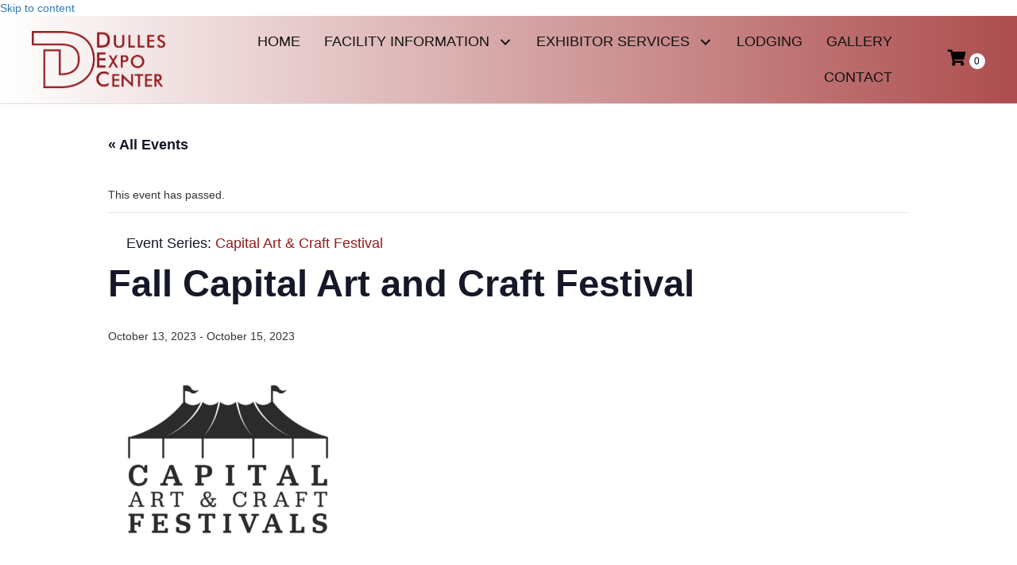

--- FILE ---
content_type: text/html; charset=UTF-8
request_url: https://dullesexpo.com/event/fall-capital-art-and-craft-festival/
body_size: 29995
content:
<!DOCTYPE html>
<html lang="en-US">
<head> <script>
var gform;gform||(document.addEventListener("gform_main_scripts_loaded",function(){gform.scriptsLoaded=!0}),document.addEventListener("gform/theme/scripts_loaded",function(){gform.themeScriptsLoaded=!0}),window.addEventListener("DOMContentLoaded",function(){gform.domLoaded=!0}),gform={domLoaded:!1,scriptsLoaded:!1,themeScriptsLoaded:!1,isFormEditor:()=>"function"==typeof InitializeEditor,callIfLoaded:function(o){return!(!gform.domLoaded||!gform.scriptsLoaded||!gform.themeScriptsLoaded&&!gform.isFormEditor()||(gform.isFormEditor()&&console.warn("The use of gform.initializeOnLoaded() is deprecated in the form editor context and will be removed in Gravity Forms 3.1."),o(),0))},initializeOnLoaded:function(o){gform.callIfLoaded(o)||(document.addEventListener("gform_main_scripts_loaded",()=>{gform.scriptsLoaded=!0,gform.callIfLoaded(o)}),document.addEventListener("gform/theme/scripts_loaded",()=>{gform.themeScriptsLoaded=!0,gform.callIfLoaded(o)}),window.addEventListener("DOMContentLoaded",()=>{gform.domLoaded=!0,gform.callIfLoaded(o)}))},hooks:{action:{},filter:{}},addAction:function(o,r,e,t){gform.addHook("action",o,r,e,t)},addFilter:function(o,r,e,t){gform.addHook("filter",o,r,e,t)},doAction:function(o){gform.doHook("action",o,arguments)},applyFilters:function(o){return gform.doHook("filter",o,arguments)},removeAction:function(o,r){gform.removeHook("action",o,r)},removeFilter:function(o,r,e){gform.removeHook("filter",o,r,e)},addHook:function(o,r,e,t,n){null==gform.hooks[o][r]&&(gform.hooks[o][r]=[]);var d=gform.hooks[o][r];null==n&&(n=r+"_"+d.length),gform.hooks[o][r].push({tag:n,callable:e,priority:t=null==t?10:t})},doHook:function(r,o,e){var t;if(e=Array.prototype.slice.call(e,1),null!=gform.hooks[r][o]&&((o=gform.hooks[r][o]).sort(function(o,r){return o.priority-r.priority}),o.forEach(function(o){"function"!=typeof(t=o.callable)&&(t=window[t]),"action"==r?t.apply(null,e):e[0]=t.apply(null,e)})),"filter"==r)return e[0]},removeHook:function(o,r,t,n){var e;null!=gform.hooks[o][r]&&(e=(e=gform.hooks[o][r]).filter(function(o,r,e){return!!(null!=n&&n!=o.tag||null!=t&&t!=o.priority)}),gform.hooks[o][r]=e)}});
</script>
<meta charset="UTF-8" /><script>if(navigator.userAgent.match(/MSIE|Internet Explorer/i)||navigator.userAgent.match(/Trident\/7\..*?rv:11/i)){var href=document.location.href;if(!href.match(/[?&]nowprocket/)){if(href.indexOf("?")==-1){if(href.indexOf("#")==-1){document.location.href=href+"?nowprocket=1"}else{document.location.href=href.replace("#","?nowprocket=1#")}}else{if(href.indexOf("#")==-1){document.location.href=href+"&nowprocket=1"}else{document.location.href=href.replace("#","&nowprocket=1#")}}}}</script><script>(()=>{class RocketLazyLoadScripts{constructor(){this.v="2.0.4",this.userEvents=["keydown","keyup","mousedown","mouseup","mousemove","mouseover","mouseout","touchmove","touchstart","touchend","touchcancel","wheel","click","dblclick","input"],this.attributeEvents=["onblur","onclick","oncontextmenu","ondblclick","onfocus","onmousedown","onmouseenter","onmouseleave","onmousemove","onmouseout","onmouseover","onmouseup","onmousewheel","onscroll","onsubmit"]}async t(){this.i(),this.o(),/iP(ad|hone)/.test(navigator.userAgent)&&this.h(),this.u(),this.l(this),this.m(),this.k(this),this.p(this),this._(),await Promise.all([this.R(),this.L()]),this.lastBreath=Date.now(),this.S(this),this.P(),this.D(),this.O(),this.M(),await this.C(this.delayedScripts.normal),await this.C(this.delayedScripts.defer),await this.C(this.delayedScripts.async),await this.T(),await this.F(),await this.j(),await this.A(),window.dispatchEvent(new Event("rocket-allScriptsLoaded")),this.everythingLoaded=!0,this.lastTouchEnd&&await new Promise(t=>setTimeout(t,500-Date.now()+this.lastTouchEnd)),this.I(),this.H(),this.U(),this.W()}i(){this.CSPIssue=sessionStorage.getItem("rocketCSPIssue"),document.addEventListener("securitypolicyviolation",t=>{this.CSPIssue||"script-src-elem"!==t.violatedDirective||"data"!==t.blockedURI||(this.CSPIssue=!0,sessionStorage.setItem("rocketCSPIssue",!0))},{isRocket:!0})}o(){window.addEventListener("pageshow",t=>{this.persisted=t.persisted,this.realWindowLoadedFired=!0},{isRocket:!0}),window.addEventListener("pagehide",()=>{this.onFirstUserAction=null},{isRocket:!0})}h(){let t;function e(e){t=e}window.addEventListener("touchstart",e,{isRocket:!0}),window.addEventListener("touchend",function i(o){o.changedTouches[0]&&t.changedTouches[0]&&Math.abs(o.changedTouches[0].pageX-t.changedTouches[0].pageX)<10&&Math.abs(o.changedTouches[0].pageY-t.changedTouches[0].pageY)<10&&o.timeStamp-t.timeStamp<200&&(window.removeEventListener("touchstart",e,{isRocket:!0}),window.removeEventListener("touchend",i,{isRocket:!0}),"INPUT"===o.target.tagName&&"text"===o.target.type||(o.target.dispatchEvent(new TouchEvent("touchend",{target:o.target,bubbles:!0})),o.target.dispatchEvent(new MouseEvent("mouseover",{target:o.target,bubbles:!0})),o.target.dispatchEvent(new PointerEvent("click",{target:o.target,bubbles:!0,cancelable:!0,detail:1,clientX:o.changedTouches[0].clientX,clientY:o.changedTouches[0].clientY})),event.preventDefault()))},{isRocket:!0})}q(t){this.userActionTriggered||("mousemove"!==t.type||this.firstMousemoveIgnored?"keyup"===t.type||"mouseover"===t.type||"mouseout"===t.type||(this.userActionTriggered=!0,this.onFirstUserAction&&this.onFirstUserAction()):this.firstMousemoveIgnored=!0),"click"===t.type&&t.preventDefault(),t.stopPropagation(),t.stopImmediatePropagation(),"touchstart"===this.lastEvent&&"touchend"===t.type&&(this.lastTouchEnd=Date.now()),"click"===t.type&&(this.lastTouchEnd=0),this.lastEvent=t.type,t.composedPath&&t.composedPath()[0].getRootNode()instanceof ShadowRoot&&(t.rocketTarget=t.composedPath()[0]),this.savedUserEvents.push(t)}u(){this.savedUserEvents=[],this.userEventHandler=this.q.bind(this),this.userEvents.forEach(t=>window.addEventListener(t,this.userEventHandler,{passive:!1,isRocket:!0})),document.addEventListener("visibilitychange",this.userEventHandler,{isRocket:!0})}U(){this.userEvents.forEach(t=>window.removeEventListener(t,this.userEventHandler,{passive:!1,isRocket:!0})),document.removeEventListener("visibilitychange",this.userEventHandler,{isRocket:!0}),this.savedUserEvents.forEach(t=>{(t.rocketTarget||t.target).dispatchEvent(new window[t.constructor.name](t.type,t))})}m(){const t="return false",e=Array.from(this.attributeEvents,t=>"data-rocket-"+t),i="["+this.attributeEvents.join("],[")+"]",o="[data-rocket-"+this.attributeEvents.join("],[data-rocket-")+"]",s=(e,i,o)=>{o&&o!==t&&(e.setAttribute("data-rocket-"+i,o),e["rocket"+i]=new Function("event",o),e.setAttribute(i,t))};new MutationObserver(t=>{for(const n of t)"attributes"===n.type&&(n.attributeName.startsWith("data-rocket-")||this.everythingLoaded?n.attributeName.startsWith("data-rocket-")&&this.everythingLoaded&&this.N(n.target,n.attributeName.substring(12)):s(n.target,n.attributeName,n.target.getAttribute(n.attributeName))),"childList"===n.type&&n.addedNodes.forEach(t=>{if(t.nodeType===Node.ELEMENT_NODE)if(this.everythingLoaded)for(const i of[t,...t.querySelectorAll(o)])for(const t of i.getAttributeNames())e.includes(t)&&this.N(i,t.substring(12));else for(const e of[t,...t.querySelectorAll(i)])for(const t of e.getAttributeNames())this.attributeEvents.includes(t)&&s(e,t,e.getAttribute(t))})}).observe(document,{subtree:!0,childList:!0,attributeFilter:[...this.attributeEvents,...e]})}I(){this.attributeEvents.forEach(t=>{document.querySelectorAll("[data-rocket-"+t+"]").forEach(e=>{this.N(e,t)})})}N(t,e){const i=t.getAttribute("data-rocket-"+e);i&&(t.setAttribute(e,i),t.removeAttribute("data-rocket-"+e))}k(t){Object.defineProperty(HTMLElement.prototype,"onclick",{get(){return this.rocketonclick||null},set(e){this.rocketonclick=e,this.setAttribute(t.everythingLoaded?"onclick":"data-rocket-onclick","this.rocketonclick(event)")}})}S(t){function e(e,i){let o=e[i];e[i]=null,Object.defineProperty(e,i,{get:()=>o,set(s){t.everythingLoaded?o=s:e["rocket"+i]=o=s}})}e(document,"onreadystatechange"),e(window,"onload"),e(window,"onpageshow");try{Object.defineProperty(document,"readyState",{get:()=>t.rocketReadyState,set(e){t.rocketReadyState=e},configurable:!0}),document.readyState="loading"}catch(t){console.log("WPRocket DJE readyState conflict, bypassing")}}l(t){this.originalAddEventListener=EventTarget.prototype.addEventListener,this.originalRemoveEventListener=EventTarget.prototype.removeEventListener,this.savedEventListeners=[],EventTarget.prototype.addEventListener=function(e,i,o){o&&o.isRocket||!t.B(e,this)&&!t.userEvents.includes(e)||t.B(e,this)&&!t.userActionTriggered||e.startsWith("rocket-")||t.everythingLoaded?t.originalAddEventListener.call(this,e,i,o):(t.savedEventListeners.push({target:this,remove:!1,type:e,func:i,options:o}),"mouseenter"!==e&&"mouseleave"!==e||t.originalAddEventListener.call(this,e,t.savedUserEvents.push,o))},EventTarget.prototype.removeEventListener=function(e,i,o){o&&o.isRocket||!t.B(e,this)&&!t.userEvents.includes(e)||t.B(e,this)&&!t.userActionTriggered||e.startsWith("rocket-")||t.everythingLoaded?t.originalRemoveEventListener.call(this,e,i,o):t.savedEventListeners.push({target:this,remove:!0,type:e,func:i,options:o})}}J(t,e){this.savedEventListeners=this.savedEventListeners.filter(i=>{let o=i.type,s=i.target||window;return e!==o||t!==s||(this.B(o,s)&&(i.type="rocket-"+o),this.$(i),!1)})}H(){EventTarget.prototype.addEventListener=this.originalAddEventListener,EventTarget.prototype.removeEventListener=this.originalRemoveEventListener,this.savedEventListeners.forEach(t=>this.$(t))}$(t){t.remove?this.originalRemoveEventListener.call(t.target,t.type,t.func,t.options):this.originalAddEventListener.call(t.target,t.type,t.func,t.options)}p(t){let e;function i(e){return t.everythingLoaded?e:e.split(" ").map(t=>"load"===t||t.startsWith("load.")?"rocket-jquery-load":t).join(" ")}function o(o){function s(e){const s=o.fn[e];o.fn[e]=o.fn.init.prototype[e]=function(){return this[0]===window&&t.userActionTriggered&&("string"==typeof arguments[0]||arguments[0]instanceof String?arguments[0]=i(arguments[0]):"object"==typeof arguments[0]&&Object.keys(arguments[0]).forEach(t=>{const e=arguments[0][t];delete arguments[0][t],arguments[0][i(t)]=e})),s.apply(this,arguments),this}}if(o&&o.fn&&!t.allJQueries.includes(o)){const e={DOMContentLoaded:[],"rocket-DOMContentLoaded":[]};for(const t in e)document.addEventListener(t,()=>{e[t].forEach(t=>t())},{isRocket:!0});o.fn.ready=o.fn.init.prototype.ready=function(i){function s(){parseInt(o.fn.jquery)>2?setTimeout(()=>i.bind(document)(o)):i.bind(document)(o)}return"function"==typeof i&&(t.realDomReadyFired?!t.userActionTriggered||t.fauxDomReadyFired?s():e["rocket-DOMContentLoaded"].push(s):e.DOMContentLoaded.push(s)),o([])},s("on"),s("one"),s("off"),t.allJQueries.push(o)}e=o}t.allJQueries=[],o(window.jQuery),Object.defineProperty(window,"jQuery",{get:()=>e,set(t){o(t)}})}P(){const t=new Map;document.write=document.writeln=function(e){const i=document.currentScript,o=document.createRange(),s=i.parentElement;let n=t.get(i);void 0===n&&(n=i.nextSibling,t.set(i,n));const c=document.createDocumentFragment();o.setStart(c,0),c.appendChild(o.createContextualFragment(e)),s.insertBefore(c,n)}}async R(){return new Promise(t=>{this.userActionTriggered?t():this.onFirstUserAction=t})}async L(){return new Promise(t=>{document.addEventListener("DOMContentLoaded",()=>{this.realDomReadyFired=!0,t()},{isRocket:!0})})}async j(){return this.realWindowLoadedFired?Promise.resolve():new Promise(t=>{window.addEventListener("load",t,{isRocket:!0})})}M(){this.pendingScripts=[];this.scriptsMutationObserver=new MutationObserver(t=>{for(const e of t)e.addedNodes.forEach(t=>{"SCRIPT"!==t.tagName||t.noModule||t.isWPRocket||this.pendingScripts.push({script:t,promise:new Promise(e=>{const i=()=>{const i=this.pendingScripts.findIndex(e=>e.script===t);i>=0&&this.pendingScripts.splice(i,1),e()};t.addEventListener("load",i,{isRocket:!0}),t.addEventListener("error",i,{isRocket:!0}),setTimeout(i,1e3)})})})}),this.scriptsMutationObserver.observe(document,{childList:!0,subtree:!0})}async F(){await this.X(),this.pendingScripts.length?(await this.pendingScripts[0].promise,await this.F()):this.scriptsMutationObserver.disconnect()}D(){this.delayedScripts={normal:[],async:[],defer:[]},document.querySelectorAll("script[type$=rocketlazyloadscript]").forEach(t=>{t.hasAttribute("data-rocket-src")?t.hasAttribute("async")&&!1!==t.async?this.delayedScripts.async.push(t):t.hasAttribute("defer")&&!1!==t.defer||"module"===t.getAttribute("data-rocket-type")?this.delayedScripts.defer.push(t):this.delayedScripts.normal.push(t):this.delayedScripts.normal.push(t)})}async _(){await this.L();let t=[];document.querySelectorAll("script[type$=rocketlazyloadscript][data-rocket-src]").forEach(e=>{let i=e.getAttribute("data-rocket-src");if(i&&!i.startsWith("data:")){i.startsWith("//")&&(i=location.protocol+i);try{const o=new URL(i).origin;o!==location.origin&&t.push({src:o,crossOrigin:e.crossOrigin||"module"===e.getAttribute("data-rocket-type")})}catch(t){}}}),t=[...new Map(t.map(t=>[JSON.stringify(t),t])).values()],this.Y(t,"preconnect")}async G(t){if(await this.K(),!0!==t.noModule||!("noModule"in HTMLScriptElement.prototype))return new Promise(e=>{let i;function o(){(i||t).setAttribute("data-rocket-status","executed"),e()}try{if(navigator.userAgent.includes("Firefox/")||""===navigator.vendor||this.CSPIssue)i=document.createElement("script"),[...t.attributes].forEach(t=>{let e=t.nodeName;"type"!==e&&("data-rocket-type"===e&&(e="type"),"data-rocket-src"===e&&(e="src"),i.setAttribute(e,t.nodeValue))}),t.text&&(i.text=t.text),t.nonce&&(i.nonce=t.nonce),i.hasAttribute("src")?(i.addEventListener("load",o,{isRocket:!0}),i.addEventListener("error",()=>{i.setAttribute("data-rocket-status","failed-network"),e()},{isRocket:!0}),setTimeout(()=>{i.isConnected||e()},1)):(i.text=t.text,o()),i.isWPRocket=!0,t.parentNode.replaceChild(i,t);else{const i=t.getAttribute("data-rocket-type"),s=t.getAttribute("data-rocket-src");i?(t.type=i,t.removeAttribute("data-rocket-type")):t.removeAttribute("type"),t.addEventListener("load",o,{isRocket:!0}),t.addEventListener("error",i=>{this.CSPIssue&&i.target.src.startsWith("data:")?(console.log("WPRocket: CSP fallback activated"),t.removeAttribute("src"),this.G(t).then(e)):(t.setAttribute("data-rocket-status","failed-network"),e())},{isRocket:!0}),s?(t.fetchPriority="high",t.removeAttribute("data-rocket-src"),t.src=s):t.src="data:text/javascript;base64,"+window.btoa(unescape(encodeURIComponent(t.text)))}}catch(i){t.setAttribute("data-rocket-status","failed-transform"),e()}});t.setAttribute("data-rocket-status","skipped")}async C(t){const e=t.shift();return e?(e.isConnected&&await this.G(e),this.C(t)):Promise.resolve()}O(){this.Y([...this.delayedScripts.normal,...this.delayedScripts.defer,...this.delayedScripts.async],"preload")}Y(t,e){this.trash=this.trash||[];let i=!0;var o=document.createDocumentFragment();t.forEach(t=>{const s=t.getAttribute&&t.getAttribute("data-rocket-src")||t.src;if(s&&!s.startsWith("data:")){const n=document.createElement("link");n.href=s,n.rel=e,"preconnect"!==e&&(n.as="script",n.fetchPriority=i?"high":"low"),t.getAttribute&&"module"===t.getAttribute("data-rocket-type")&&(n.crossOrigin=!0),t.crossOrigin&&(n.crossOrigin=t.crossOrigin),t.integrity&&(n.integrity=t.integrity),t.nonce&&(n.nonce=t.nonce),o.appendChild(n),this.trash.push(n),i=!1}}),document.head.appendChild(o)}W(){this.trash.forEach(t=>t.remove())}async T(){try{document.readyState="interactive"}catch(t){}this.fauxDomReadyFired=!0;try{await this.K(),this.J(document,"readystatechange"),document.dispatchEvent(new Event("rocket-readystatechange")),await this.K(),document.rocketonreadystatechange&&document.rocketonreadystatechange(),await this.K(),this.J(document,"DOMContentLoaded"),document.dispatchEvent(new Event("rocket-DOMContentLoaded")),await this.K(),this.J(window,"DOMContentLoaded"),window.dispatchEvent(new Event("rocket-DOMContentLoaded"))}catch(t){console.error(t)}}async A(){try{document.readyState="complete"}catch(t){}try{await this.K(),this.J(document,"readystatechange"),document.dispatchEvent(new Event("rocket-readystatechange")),await this.K(),document.rocketonreadystatechange&&document.rocketonreadystatechange(),await this.K(),this.J(window,"load"),window.dispatchEvent(new Event("rocket-load")),await this.K(),window.rocketonload&&window.rocketonload(),await this.K(),this.allJQueries.forEach(t=>t(window).trigger("rocket-jquery-load")),await this.K(),this.J(window,"pageshow");const t=new Event("rocket-pageshow");t.persisted=this.persisted,window.dispatchEvent(t),await this.K(),window.rocketonpageshow&&window.rocketonpageshow({persisted:this.persisted})}catch(t){console.error(t)}}async K(){Date.now()-this.lastBreath>45&&(await this.X(),this.lastBreath=Date.now())}async X(){return document.hidden?new Promise(t=>setTimeout(t)):new Promise(t=>requestAnimationFrame(t))}B(t,e){return e===document&&"readystatechange"===t||(e===document&&"DOMContentLoaded"===t||(e===window&&"DOMContentLoaded"===t||(e===window&&"load"===t||e===window&&"pageshow"===t)))}static run(){(new RocketLazyLoadScripts).t()}}RocketLazyLoadScripts.run()})();</script>

<meta name='viewport' content='width=device-width, initial-scale=1.0' />
<meta http-equiv='X-UA-Compatible' content='IE=edge' />
<link rel="profile" href="https://gmpg.org/xfn/11" />
<link rel='stylesheet' id='tribe-events-views-v2-bootstrap-datepicker-styles-css' href='https://jxi.982.myftpupload.com/wp-content/plugins/the-events-calendar/vendor/bootstrap-datepicker/css/bootstrap-datepicker.standalone.min.css?ver=6.15.13' media='all' />
<link rel='stylesheet' id='tec-variables-skeleton-css' href='https://jxi.982.myftpupload.com/wp-content/plugins/event-tickets/common/build/css/variables-skeleton.css?ver=6.10.1' media='all' />
<link rel='stylesheet' id='tribe-common-skeleton-style-css' href='https://jxi.982.myftpupload.com/wp-content/plugins/event-tickets/common/build/css/common-skeleton.css?ver=6.10.1' media='all' />
<link rel='stylesheet' id='tribe-tooltipster-css-css' href='https://jxi.982.myftpupload.com/wp-content/plugins/event-tickets/common/vendor/tooltipster/tooltipster.bundle.min.css?ver=6.10.1' media='all' />
<link rel='stylesheet' id='tribe-events-views-v2-skeleton-css' href='https://jxi.982.myftpupload.com/wp-content/plugins/the-events-calendar/build/css/views-skeleton.css?ver=6.15.13' media='all' />
<link rel='stylesheet' id='tec-variables-full-css' href='https://jxi.982.myftpupload.com/wp-content/plugins/event-tickets/common/build/css/variables-full.css?ver=6.10.1' media='all' />
<link rel='stylesheet' id='tribe-common-full-style-css' href='https://jxi.982.myftpupload.com/wp-content/plugins/event-tickets/common/build/css/common-full.css?ver=6.10.1' media='all' />
<link rel='stylesheet' id='tribe-events-views-v2-full-css' href='https://jxi.982.myftpupload.com/wp-content/plugins/the-events-calendar/build/css/views-full.css?ver=6.15.13' media='all' />
<link rel='stylesheet' id='tribe-events-views-v2-print-css' href='https://jxi.982.myftpupload.com/wp-content/plugins/the-events-calendar/build/css/views-print.css?ver=6.15.13' media='print' />
<link rel='stylesheet' id='tribe-events-pro-views-v2-print-css' href='https://jxi.982.myftpupload.com/wp-content/plugins/events-calendar-pro/build/css/views-print.css?ver=7.7.11' media='print' />
<meta name='robots' content='noindex, nofollow' />
	<style>img:is([sizes="auto" i], [sizes^="auto," i]) { contain-intrinsic-size: 3000px 1500px }</style>
	
	<!-- This site is optimized with the Yoast SEO plugin v26.6 - https://yoast.com/wordpress/plugins/seo/ -->
	<title>Fall Capital Art and Craft Festival - Dulles Expo Center</title>
<link data-rocket-preload as="style" href="https://fonts.googleapis.com/css?family=Open%20Sans%3A300%2C400%2C700%7COswald%3A700&#038;display=swap" rel="preload">
<link href="https://fonts.googleapis.com/css?family=Open%20Sans%3A300%2C400%2C700%7COswald%3A700&#038;display=swap" media="print" onload="this.media=&#039;all&#039;" rel="stylesheet">
<noscript><link rel="stylesheet" href="https://fonts.googleapis.com/css?family=Open%20Sans%3A300%2C400%2C700%7COswald%3A700&#038;display=swap"></noscript>
	<meta property="og:locale" content="en_US" />
	<meta property="og:type" content="article" />
	<meta property="og:title" content="Fall Capital Art and Craft Festival - Dulles Expo Center" />
	<meta property="og:description" content="The Capital Art and Craft Festival will feature works of art and fine crafts presented by over 200 juried artists. Artists will offer a wide variety of handmade art in&hellip;" />
	<meta property="og:url" content="https://jxi.982.myftpupload.com/event/fall-capital-art-and-craft-festival/" />
	<meta property="og:site_name" content="Dulles Expo Center" />
	<meta property="article:modified_time" content="2023-09-22T18:34:26+00:00" />
	<meta property="og:image" content="https://jxi.982.myftpupload.com/wp-content/uploads/2023/05/cacflogodarknoshadow-2-1-300x232.png" />
	<meta name="twitter:card" content="summary_large_image" />
	<meta name="twitter:label1" content="Est. reading time" />
	<meta name="twitter:data1" content="1 minute" />
	<script type="application/ld+json" class="yoast-schema-graph">{"@context":"https://schema.org","@graph":[{"@type":"WebPage","@id":"https://jxi.982.myftpupload.com/event/fall-capital-art-and-craft-festival/","url":"https://jxi.982.myftpupload.com/event/fall-capital-art-and-craft-festival/","name":"Fall Capital Art and Craft Festival - Dulles Expo Center","isPartOf":{"@id":"https://jxi.982.myftpupload.com/#website"},"primaryImageOfPage":{"@id":"https://jxi.982.myftpupload.com/event/fall-capital-art-and-craft-festival/#primaryimage"},"image":{"@id":"https://jxi.982.myftpupload.com/event/fall-capital-art-and-craft-festival/#primaryimage"},"thumbnailUrl":"https://jxi.982.myftpupload.com/wp-content/uploads/2023/05/cacflogodarknoshadow-2-1-300x232.png","datePublished":"2023-05-16T17:01:39+00:00","dateModified":"2023-09-22T18:34:26+00:00","breadcrumb":{"@id":"https://jxi.982.myftpupload.com/event/fall-capital-art-and-craft-festival/#breadcrumb"},"inLanguage":"en-US","potentialAction":[{"@type":"ReadAction","target":["https://jxi.982.myftpupload.com/event/fall-capital-art-and-craft-festival/"]}]},{"@type":"ImageObject","inLanguage":"en-US","@id":"https://jxi.982.myftpupload.com/event/fall-capital-art-and-craft-festival/#primaryimage","url":"https://jxi.982.myftpupload.com/wp-content/uploads/2023/05/cacflogodarknoshadow-2-1.png","contentUrl":"https://jxi.982.myftpupload.com/wp-content/uploads/2023/05/cacflogodarknoshadow-2-1.png","width":1202,"height":928,"caption":"Capital Art and Craft Festival logo in black with transparent background"},{"@type":"BreadcrumbList","@id":"https://jxi.982.myftpupload.com/event/fall-capital-art-and-craft-festival/#breadcrumb","itemListElement":[{"@type":"ListItem","position":1,"name":"Home","item":"https://jxi.982.myftpupload.com/"},{"@type":"ListItem","position":2,"name":"Events","item":"https://jxi.982.myftpupload.com/events/"},{"@type":"ListItem","position":3,"name":"Fall Capital Art and Craft Festival"}]},{"@type":"WebSite","@id":"https://jxi.982.myftpupload.com/#website","url":"https://jxi.982.myftpupload.com/","name":"Dulles Expo Center","description":"","potentialAction":[{"@type":"SearchAction","target":{"@type":"EntryPoint","urlTemplate":"https://jxi.982.myftpupload.com/?s={search_term_string}"},"query-input":{"@type":"PropertyValueSpecification","valueRequired":true,"valueName":"search_term_string"}}],"inLanguage":"en-US"},{"@type":"Event","name":"Fall Capital Art and Craft Festival","description":"The Capital Art and Craft Festival will feature works of art and fine crafts presented by over 200 juried artists. Artists will offer a wide variety of handmade art in&hellip;","url":"https://jxi.982.myftpupload.com/event/fall-capital-art-and-craft-festival/","eventAttendanceMode":"https://schema.org/OfflineEventAttendanceMode","eventStatus":"https://schema.org/EventScheduled","startDate":"2023-10-13T00:00:00-05:00","endDate":"2023-10-15T23:59:59-05:00","location":{"@type":"Place","name":"South Hall","description":"","url":"https://jxi.982.myftpupload.com/venue/south-hall/","address":{"@type":"PostalAddress"},"telephone":"","sameAs":""},"organizer":{"@type":"Person","name":"Capital Art and Craft Festival","description":"&nbsp; The Capital Art and Craft Festival will feature works of art and fine crafts presented by over 200 juried artists. Artists will offer a wide variety of handmade art&hellip;","url":"http://www.capitalartandcraftfestivals.com/","telephone":"888-313-5593","email":"&#99;ap&#105;t&#97;lcr&#97;ft&#102;&#97;i&#114;&#115;&#64;&#115;&#112;&#97;&#114;g&#111;&#105;n&#99;.com"},"@id":"https://jxi.982.myftpupload.com/event/fall-capital-art-and-craft-festival/#event","mainEntityOfPage":{"@id":"https://jxi.982.myftpupload.com/event/fall-capital-art-and-craft-festival/"}}]}</script>
	<!-- / Yoast SEO plugin. -->


<link rel='dns-prefetch' href='//jxi.982.myftpupload.com' />
<link rel='dns-prefetch' href='//collect.commerce.godaddy.com' />
<link rel='dns-prefetch' href='//fonts.googleapis.com' />
<link href='https://fonts.gstatic.com' crossorigin rel='preconnect' />
<link rel="alternate" type="application/rss+xml" title="Dulles Expo Center &raquo; Feed" href="https://jxi.982.myftpupload.com/feed/" />
<link rel="alternate" type="application/rss+xml" title="Dulles Expo Center &raquo; Comments Feed" href="https://jxi.982.myftpupload.com/comments/feed/" />
<link rel="alternate" type="text/calendar" title="Dulles Expo Center &raquo; iCal Feed" href="https://jxi.982.myftpupload.com/events/?ical=1" />
<link rel="preload" href="https://jxi.982.myftpupload.com/wp-content/plugins/bb-plugin/fonts/fontawesome/5.15.4/webfonts/fa-solid-900.woff2" as="font" type="font/woff2" crossorigin="anonymous">
<link rel="preload" href="https://jxi.982.myftpupload.com/wp-content/plugins/bb-plugin/fonts/fontawesome/5.15.4/webfonts/fa-regular-400.woff2" as="font" type="font/woff2" crossorigin="anonymous">
<link rel="preload" href="https://jxi.982.myftpupload.com/wp-content/plugins/bb-plugin/fonts/fontawesome/5.15.4/webfonts/fa-brands-400.woff2" as="font" type="font/woff2" crossorigin="anonymous">
<link rel='stylesheet' id='wc-authorize-net-cim-credit-card-checkout-block-css' href='https://jxi.982.myftpupload.com/wp-content/plugins/woocommerce-gateway-authorize-net-cim/assets/css/blocks/wc-authorize-net-cim-checkout-block.css?ver=3.10.13' media='all' />
<link rel='stylesheet' id='wc-authorize-net-cim-echeck-checkout-block-css' href='https://jxi.982.myftpupload.com/wp-content/plugins/woocommerce-gateway-authorize-net-cim/assets/css/blocks/wc-authorize-net-cim-checkout-block.css?ver=3.10.13' media='all' />
<link rel='stylesheet' id='tribe-events-full-pro-calendar-style-css' href='https://jxi.982.myftpupload.com/wp-content/plugins/events-calendar-pro/build/css/tribe-events-pro-full.css?ver=7.7.11' media='all' />
<link rel='stylesheet' id='tribe-events-virtual-skeleton-css' href='https://jxi.982.myftpupload.com/wp-content/plugins/events-calendar-pro/build/css/events-virtual-skeleton.css?ver=7.7.11' media='all' />
<link rel='stylesheet' id='tribe-events-virtual-full-css' href='https://jxi.982.myftpupload.com/wp-content/plugins/events-calendar-pro/build/css/events-virtual-full.css?ver=7.7.11' media='all' />
<link rel='stylesheet' id='tribe-events-virtual-single-skeleton-css' href='https://jxi.982.myftpupload.com/wp-content/plugins/events-calendar-pro/build/css/events-virtual-single-skeleton.css?ver=7.7.11' media='all' />
<link rel='stylesheet' id='tribe-events-virtual-single-full-css' href='https://jxi.982.myftpupload.com/wp-content/plugins/events-calendar-pro/build/css/events-virtual-single-full.css?ver=7.7.11' media='all' />
<link rel='stylesheet' id='tec-events-pro-single-css' href='https://jxi.982.myftpupload.com/wp-content/plugins/events-calendar-pro/build/css/events-single.css?ver=7.7.11' media='all' />
<link rel='stylesheet' id='tribe-events-calendar-pro-style-css' href='https://jxi.982.myftpupload.com/wp-content/plugins/events-calendar-pro/build/css/tribe-events-pro-full.css?ver=7.7.11' media='all' />
<link rel='stylesheet' id='tribe-events-pro-mini-calendar-block-styles-css' href='https://jxi.982.myftpupload.com/wp-content/plugins/events-calendar-pro/build/css/tribe-events-pro-mini-calendar-block.css?ver=7.7.11' media='all' />
<link rel='stylesheet' id='tribe-events-v2-single-skeleton-css' href='https://jxi.982.myftpupload.com/wp-content/plugins/the-events-calendar/build/css/tribe-events-single-skeleton.css?ver=6.15.13' media='all' />
<link rel='stylesheet' id='tribe-events-v2-single-skeleton-full-css' href='https://jxi.982.myftpupload.com/wp-content/plugins/the-events-calendar/build/css/tribe-events-single-full.css?ver=6.15.13' media='all' />
<link rel='stylesheet' id='tribe-events-virtual-single-v2-skeleton-css' href='https://jxi.982.myftpupload.com/wp-content/plugins/events-calendar-pro/build/css/events-virtual-single-v2-skeleton.css?ver=7.7.11' media='all' />
<link rel='stylesheet' id='tribe-events-virtual-single-v2-full-css' href='https://jxi.982.myftpupload.com/wp-content/plugins/events-calendar-pro/build/css/events-virtual-single-v2-full.css?ver=7.7.11' media='all' />
<link rel='stylesheet' id='tribe-events-v2-virtual-single-block-css' href='https://jxi.982.myftpupload.com/wp-content/plugins/events-calendar-pro/build/css/events-virtual-single-block.css?ver=7.7.11' media='all' />
<link rel='stylesheet' id='tec-events-pro-single-style-css' href='https://jxi.982.myftpupload.com/wp-content/plugins/events-calendar-pro/build/css/custom-tables-v1/single.css?ver=7.7.11' media='all' />
<style id='wp-emoji-styles-inline-css'>

	img.wp-smiley, img.emoji {
		display: inline !important;
		border: none !important;
		box-shadow: none !important;
		height: 1em !important;
		width: 1em !important;
		margin: 0 0.07em !important;
		vertical-align: -0.1em !important;
		background: none !important;
		padding: 0 !important;
	}
</style>
<link rel='stylesheet' id='wp-block-library-css' href='https://jxi.982.myftpupload.com/wp-includes/css/dist/block-library/style.min.css?ver=6.8.3' media='all' />
<style id='wp-block-library-theme-inline-css'>
.wp-block-audio :where(figcaption){color:#555;font-size:13px;text-align:center}.is-dark-theme .wp-block-audio :where(figcaption){color:#ffffffa6}.wp-block-audio{margin:0 0 1em}.wp-block-code{border:1px solid #ccc;border-radius:4px;font-family:Menlo,Consolas,monaco,monospace;padding:.8em 1em}.wp-block-embed :where(figcaption){color:#555;font-size:13px;text-align:center}.is-dark-theme .wp-block-embed :where(figcaption){color:#ffffffa6}.wp-block-embed{margin:0 0 1em}.blocks-gallery-caption{color:#555;font-size:13px;text-align:center}.is-dark-theme .blocks-gallery-caption{color:#ffffffa6}:root :where(.wp-block-image figcaption){color:#555;font-size:13px;text-align:center}.is-dark-theme :root :where(.wp-block-image figcaption){color:#ffffffa6}.wp-block-image{margin:0 0 1em}.wp-block-pullquote{border-bottom:4px solid;border-top:4px solid;color:currentColor;margin-bottom:1.75em}.wp-block-pullquote cite,.wp-block-pullquote footer,.wp-block-pullquote__citation{color:currentColor;font-size:.8125em;font-style:normal;text-transform:uppercase}.wp-block-quote{border-left:.25em solid;margin:0 0 1.75em;padding-left:1em}.wp-block-quote cite,.wp-block-quote footer{color:currentColor;font-size:.8125em;font-style:normal;position:relative}.wp-block-quote:where(.has-text-align-right){border-left:none;border-right:.25em solid;padding-left:0;padding-right:1em}.wp-block-quote:where(.has-text-align-center){border:none;padding-left:0}.wp-block-quote.is-large,.wp-block-quote.is-style-large,.wp-block-quote:where(.is-style-plain){border:none}.wp-block-search .wp-block-search__label{font-weight:700}.wp-block-search__button{border:1px solid #ccc;padding:.375em .625em}:where(.wp-block-group.has-background){padding:1.25em 2.375em}.wp-block-separator.has-css-opacity{opacity:.4}.wp-block-separator{border:none;border-bottom:2px solid;margin-left:auto;margin-right:auto}.wp-block-separator.has-alpha-channel-opacity{opacity:1}.wp-block-separator:not(.is-style-wide):not(.is-style-dots){width:100px}.wp-block-separator.has-background:not(.is-style-dots){border-bottom:none;height:1px}.wp-block-separator.has-background:not(.is-style-wide):not(.is-style-dots){height:2px}.wp-block-table{margin:0 0 1em}.wp-block-table td,.wp-block-table th{word-break:normal}.wp-block-table :where(figcaption){color:#555;font-size:13px;text-align:center}.is-dark-theme .wp-block-table :where(figcaption){color:#ffffffa6}.wp-block-video :where(figcaption){color:#555;font-size:13px;text-align:center}.is-dark-theme .wp-block-video :where(figcaption){color:#ffffffa6}.wp-block-video{margin:0 0 1em}:root :where(.wp-block-template-part.has-background){margin-bottom:0;margin-top:0;padding:1.25em 2.375em}
</style>
<style id='classic-theme-styles-inline-css'>
/*! This file is auto-generated */
.wp-block-button__link{color:#fff;background-color:#32373c;border-radius:9999px;box-shadow:none;text-decoration:none;padding:calc(.667em + 2px) calc(1.333em + 2px);font-size:1.125em}.wp-block-file__button{background:#32373c;color:#fff;text-decoration:none}
</style>
<link rel='stylesheet' id='tribe-events-v2-single-blocks-css' href='https://jxi.982.myftpupload.com/wp-content/plugins/the-events-calendar/build/css/tribe-events-single-blocks.css?ver=6.15.13' media='all' />
<style id='global-styles-inline-css'>
:root{--wp--preset--aspect-ratio--square: 1;--wp--preset--aspect-ratio--4-3: 4/3;--wp--preset--aspect-ratio--3-4: 3/4;--wp--preset--aspect-ratio--3-2: 3/2;--wp--preset--aspect-ratio--2-3: 2/3;--wp--preset--aspect-ratio--16-9: 16/9;--wp--preset--aspect-ratio--9-16: 9/16;--wp--preset--color--black: #000000;--wp--preset--color--cyan-bluish-gray: #abb8c3;--wp--preset--color--white: #ffffff;--wp--preset--color--pale-pink: #f78da7;--wp--preset--color--vivid-red: #cf2e2e;--wp--preset--color--luminous-vivid-orange: #ff6900;--wp--preset--color--luminous-vivid-amber: #fcb900;--wp--preset--color--light-green-cyan: #7bdcb5;--wp--preset--color--vivid-green-cyan: #00d084;--wp--preset--color--pale-cyan-blue: #8ed1fc;--wp--preset--color--vivid-cyan-blue: #0693e3;--wp--preset--color--vivid-purple: #9b51e0;--wp--preset--color--fl-heading-text: #020202;--wp--preset--color--fl-body-bg: #f2f2f2;--wp--preset--color--fl-body-text: #020202;--wp--preset--color--fl-accent: #444444;--wp--preset--color--fl-accent-hover: #000000;--wp--preset--color--fl-topbar-bg: #ffffff;--wp--preset--color--fl-topbar-text: #000000;--wp--preset--color--fl-topbar-link: #428bca;--wp--preset--color--fl-topbar-hover: #428bca;--wp--preset--color--fl-header-bg: #ffffff;--wp--preset--color--fl-header-text: #000000;--wp--preset--color--fl-header-link: #428bca;--wp--preset--color--fl-header-hover: #428bca;--wp--preset--color--fl-nav-bg: #ffffff;--wp--preset--color--fl-nav-link: #428bca;--wp--preset--color--fl-nav-hover: #428bca;--wp--preset--color--fl-content-bg: #ffffff;--wp--preset--color--fl-footer-widgets-bg: #ffffff;--wp--preset--color--fl-footer-widgets-text: #000000;--wp--preset--color--fl-footer-widgets-link: #428bca;--wp--preset--color--fl-footer-widgets-hover: #428bca;--wp--preset--color--fl-footer-bg: #ffffff;--wp--preset--color--fl-footer-text: #000000;--wp--preset--color--fl-footer-link: #428bca;--wp--preset--color--fl-footer-hover: #428bca;--wp--preset--gradient--vivid-cyan-blue-to-vivid-purple: linear-gradient(135deg,rgba(6,147,227,1) 0%,rgb(155,81,224) 100%);--wp--preset--gradient--light-green-cyan-to-vivid-green-cyan: linear-gradient(135deg,rgb(122,220,180) 0%,rgb(0,208,130) 100%);--wp--preset--gradient--luminous-vivid-amber-to-luminous-vivid-orange: linear-gradient(135deg,rgba(252,185,0,1) 0%,rgba(255,105,0,1) 100%);--wp--preset--gradient--luminous-vivid-orange-to-vivid-red: linear-gradient(135deg,rgba(255,105,0,1) 0%,rgb(207,46,46) 100%);--wp--preset--gradient--very-light-gray-to-cyan-bluish-gray: linear-gradient(135deg,rgb(238,238,238) 0%,rgb(169,184,195) 100%);--wp--preset--gradient--cool-to-warm-spectrum: linear-gradient(135deg,rgb(74,234,220) 0%,rgb(151,120,209) 20%,rgb(207,42,186) 40%,rgb(238,44,130) 60%,rgb(251,105,98) 80%,rgb(254,248,76) 100%);--wp--preset--gradient--blush-light-purple: linear-gradient(135deg,rgb(255,206,236) 0%,rgb(152,150,240) 100%);--wp--preset--gradient--blush-bordeaux: linear-gradient(135deg,rgb(254,205,165) 0%,rgb(254,45,45) 50%,rgb(107,0,62) 100%);--wp--preset--gradient--luminous-dusk: linear-gradient(135deg,rgb(255,203,112) 0%,rgb(199,81,192) 50%,rgb(65,88,208) 100%);--wp--preset--gradient--pale-ocean: linear-gradient(135deg,rgb(255,245,203) 0%,rgb(182,227,212) 50%,rgb(51,167,181) 100%);--wp--preset--gradient--electric-grass: linear-gradient(135deg,rgb(202,248,128) 0%,rgb(113,206,126) 100%);--wp--preset--gradient--midnight: linear-gradient(135deg,rgb(2,3,129) 0%,rgb(40,116,252) 100%);--wp--preset--font-size--small: 13px;--wp--preset--font-size--medium: 20px;--wp--preset--font-size--large: 36px;--wp--preset--font-size--x-large: 42px;--wp--preset--font-family--inter: "Inter", sans-serif;--wp--preset--font-family--cardo: Cardo;--wp--preset--spacing--20: 0.44rem;--wp--preset--spacing--30: 0.67rem;--wp--preset--spacing--40: 1rem;--wp--preset--spacing--50: 1.5rem;--wp--preset--spacing--60: 2.25rem;--wp--preset--spacing--70: 3.38rem;--wp--preset--spacing--80: 5.06rem;--wp--preset--shadow--natural: 6px 6px 9px rgba(0, 0, 0, 0.2);--wp--preset--shadow--deep: 12px 12px 50px rgba(0, 0, 0, 0.4);--wp--preset--shadow--sharp: 6px 6px 0px rgba(0, 0, 0, 0.2);--wp--preset--shadow--outlined: 6px 6px 0px -3px rgba(255, 255, 255, 1), 6px 6px rgba(0, 0, 0, 1);--wp--preset--shadow--crisp: 6px 6px 0px rgba(0, 0, 0, 1);}:where(.is-layout-flex){gap: 0.5em;}:where(.is-layout-grid){gap: 0.5em;}body .is-layout-flex{display: flex;}.is-layout-flex{flex-wrap: wrap;align-items: center;}.is-layout-flex > :is(*, div){margin: 0;}body .is-layout-grid{display: grid;}.is-layout-grid > :is(*, div){margin: 0;}:where(.wp-block-columns.is-layout-flex){gap: 2em;}:where(.wp-block-columns.is-layout-grid){gap: 2em;}:where(.wp-block-post-template.is-layout-flex){gap: 1.25em;}:where(.wp-block-post-template.is-layout-grid){gap: 1.25em;}.has-black-color{color: var(--wp--preset--color--black) !important;}.has-cyan-bluish-gray-color{color: var(--wp--preset--color--cyan-bluish-gray) !important;}.has-white-color{color: var(--wp--preset--color--white) !important;}.has-pale-pink-color{color: var(--wp--preset--color--pale-pink) !important;}.has-vivid-red-color{color: var(--wp--preset--color--vivid-red) !important;}.has-luminous-vivid-orange-color{color: var(--wp--preset--color--luminous-vivid-orange) !important;}.has-luminous-vivid-amber-color{color: var(--wp--preset--color--luminous-vivid-amber) !important;}.has-light-green-cyan-color{color: var(--wp--preset--color--light-green-cyan) !important;}.has-vivid-green-cyan-color{color: var(--wp--preset--color--vivid-green-cyan) !important;}.has-pale-cyan-blue-color{color: var(--wp--preset--color--pale-cyan-blue) !important;}.has-vivid-cyan-blue-color{color: var(--wp--preset--color--vivid-cyan-blue) !important;}.has-vivid-purple-color{color: var(--wp--preset--color--vivid-purple) !important;}.has-black-background-color{background-color: var(--wp--preset--color--black) !important;}.has-cyan-bluish-gray-background-color{background-color: var(--wp--preset--color--cyan-bluish-gray) !important;}.has-white-background-color{background-color: var(--wp--preset--color--white) !important;}.has-pale-pink-background-color{background-color: var(--wp--preset--color--pale-pink) !important;}.has-vivid-red-background-color{background-color: var(--wp--preset--color--vivid-red) !important;}.has-luminous-vivid-orange-background-color{background-color: var(--wp--preset--color--luminous-vivid-orange) !important;}.has-luminous-vivid-amber-background-color{background-color: var(--wp--preset--color--luminous-vivid-amber) !important;}.has-light-green-cyan-background-color{background-color: var(--wp--preset--color--light-green-cyan) !important;}.has-vivid-green-cyan-background-color{background-color: var(--wp--preset--color--vivid-green-cyan) !important;}.has-pale-cyan-blue-background-color{background-color: var(--wp--preset--color--pale-cyan-blue) !important;}.has-vivid-cyan-blue-background-color{background-color: var(--wp--preset--color--vivid-cyan-blue) !important;}.has-vivid-purple-background-color{background-color: var(--wp--preset--color--vivid-purple) !important;}.has-black-border-color{border-color: var(--wp--preset--color--black) !important;}.has-cyan-bluish-gray-border-color{border-color: var(--wp--preset--color--cyan-bluish-gray) !important;}.has-white-border-color{border-color: var(--wp--preset--color--white) !important;}.has-pale-pink-border-color{border-color: var(--wp--preset--color--pale-pink) !important;}.has-vivid-red-border-color{border-color: var(--wp--preset--color--vivid-red) !important;}.has-luminous-vivid-orange-border-color{border-color: var(--wp--preset--color--luminous-vivid-orange) !important;}.has-luminous-vivid-amber-border-color{border-color: var(--wp--preset--color--luminous-vivid-amber) !important;}.has-light-green-cyan-border-color{border-color: var(--wp--preset--color--light-green-cyan) !important;}.has-vivid-green-cyan-border-color{border-color: var(--wp--preset--color--vivid-green-cyan) !important;}.has-pale-cyan-blue-border-color{border-color: var(--wp--preset--color--pale-cyan-blue) !important;}.has-vivid-cyan-blue-border-color{border-color: var(--wp--preset--color--vivid-cyan-blue) !important;}.has-vivid-purple-border-color{border-color: var(--wp--preset--color--vivid-purple) !important;}.has-vivid-cyan-blue-to-vivid-purple-gradient-background{background: var(--wp--preset--gradient--vivid-cyan-blue-to-vivid-purple) !important;}.has-light-green-cyan-to-vivid-green-cyan-gradient-background{background: var(--wp--preset--gradient--light-green-cyan-to-vivid-green-cyan) !important;}.has-luminous-vivid-amber-to-luminous-vivid-orange-gradient-background{background: var(--wp--preset--gradient--luminous-vivid-amber-to-luminous-vivid-orange) !important;}.has-luminous-vivid-orange-to-vivid-red-gradient-background{background: var(--wp--preset--gradient--luminous-vivid-orange-to-vivid-red) !important;}.has-very-light-gray-to-cyan-bluish-gray-gradient-background{background: var(--wp--preset--gradient--very-light-gray-to-cyan-bluish-gray) !important;}.has-cool-to-warm-spectrum-gradient-background{background: var(--wp--preset--gradient--cool-to-warm-spectrum) !important;}.has-blush-light-purple-gradient-background{background: var(--wp--preset--gradient--blush-light-purple) !important;}.has-blush-bordeaux-gradient-background{background: var(--wp--preset--gradient--blush-bordeaux) !important;}.has-luminous-dusk-gradient-background{background: var(--wp--preset--gradient--luminous-dusk) !important;}.has-pale-ocean-gradient-background{background: var(--wp--preset--gradient--pale-ocean) !important;}.has-electric-grass-gradient-background{background: var(--wp--preset--gradient--electric-grass) !important;}.has-midnight-gradient-background{background: var(--wp--preset--gradient--midnight) !important;}.has-small-font-size{font-size: var(--wp--preset--font-size--small) !important;}.has-medium-font-size{font-size: var(--wp--preset--font-size--medium) !important;}.has-large-font-size{font-size: var(--wp--preset--font-size--large) !important;}.has-x-large-font-size{font-size: var(--wp--preset--font-size--x-large) !important;}
:where(.wp-block-post-template.is-layout-flex){gap: 1.25em;}:where(.wp-block-post-template.is-layout-grid){gap: 1.25em;}
:where(.wp-block-columns.is-layout-flex){gap: 2em;}:where(.wp-block-columns.is-layout-grid){gap: 2em;}
:root :where(.wp-block-pullquote){font-size: 1.5em;line-height: 1.6;}
</style>
<link rel='stylesheet' id='woocommerce-layout-css' href='https://jxi.982.myftpupload.com/wp-content/plugins/woocommerce/assets/css/woocommerce-layout.css?ver=10.4.2' media='all' />
<link rel='stylesheet' id='woocommerce-smallscreen-css' href='https://jxi.982.myftpupload.com/wp-content/plugins/woocommerce/assets/css/woocommerce-smallscreen.css?ver=10.4.2' media='only screen and (max-width: 767px)' />
<link rel='stylesheet' id='woocommerce-general-css' href='https://jxi.982.myftpupload.com/wp-content/plugins/woocommerce/assets/css/woocommerce.css?ver=10.4.2' media='all' />
<style id='woocommerce-inline-inline-css'>
.woocommerce form .form-row .required { visibility: visible; }
</style>
<link rel='stylesheet' id='wcz-frontend-css' href='https://jxi.982.myftpupload.com/wp-content/plugins/woocustomizer/assets/css/frontend.css?ver=2.6.3' media='all' />
<link rel='stylesheet' id='wp-components-css' href='https://jxi.982.myftpupload.com/wp-includes/css/dist/components/style.min.css?ver=6.8.3' media='all' />
<link rel='stylesheet' id='godaddy-styles-css' href='https://jxi.982.myftpupload.com/wp-content/mu-plugins/vendor/wpex/godaddy-launch/includes/Dependencies/GoDaddy/Styles/build/latest.css?ver=2.0.2' media='all' />
<link rel='stylesheet' id='font-awesome-5-css' href='https://jxi.982.myftpupload.com/wp-content/plugins/bb-plugin/fonts/fontawesome/5.15.4/css/all.min.css?ver=2.10.0.2' media='all' />
<link rel='stylesheet' id='font-awesome-css' href='https://jxi.982.myftpupload.com/wp-content/plugins/bb-plugin/fonts/fontawesome/5.15.4/css/v4-shims.min.css?ver=2.10.0.2' media='all' />
<link rel='stylesheet' id='fl-builder-layout-bundle-67d0f4177367a2fe38050893ac7408d4-css' href='https://jxi.982.myftpupload.com/wp-content/uploads/bb-plugin/cache/67d0f4177367a2fe38050893ac7408d4-layout-bundle.css?ver=2.10.0.2-1.5.2' media='all' />
<link rel='stylesheet' id='tribe-events-block-event-venue-css' href='https://jxi.982.myftpupload.com/wp-content/plugins/the-events-calendar/build/event-venue/frontend.css?ver=6.15.13' media='all' />
<link rel='stylesheet' id='dgwt-wcas-style-css' href='https://jxi.982.myftpupload.com/wp-content/plugins/ajax-search-for-woocommerce/assets/css/style.min.css?ver=1.32.1' media='all' />
<link rel='stylesheet' id='sv-wc-payment-gateway-payment-form-v5_15_12-css' href='https://jxi.982.myftpupload.com/wp-content/plugins/woocommerce-gateway-authorize-net-cim/vendor/skyverge/wc-plugin-framework/woocommerce/payment-gateway/assets/css/frontend/sv-wc-payment-gateway-payment-form.min.css?ver=5.15.12' media='all' />
<link rel='stylesheet' id='gd-core-css' href='https://jxi.982.myftpupload.com/wp-content/plugins/pws-core/public/css/GD-cORe-public.css?ver=4.1.0' media='all' />
<link rel='stylesheet' id='wpmenucart-icons-css' href='https://jxi.982.myftpupload.com/wp-content/plugins/wp-menu-cart-pro/assets/css/wpmenucart-icons-pro.min.css?ver=4.0.6' media='all' />
<style id='wpmenucart-icons-inline-css'>
@font-face {
	font-family:'WPMenuCart';
	src: url('https://jxi.982.myftpupload.com/wp-content/plugins/wp-menu-cart-pro/assets/fonts/WPMenuCart.eot');
	src: url('https://jxi.982.myftpupload.com/wp-content/plugins/wp-menu-cart-pro/assets/fonts/WPMenuCart.eot?#iefix') format('embedded-opentype'),
		 url('https://jxi.982.myftpupload.com/wp-content/plugins/wp-menu-cart-pro/assets/fonts/WPMenuCart.woff2') format('woff2'),
		 url('https://jxi.982.myftpupload.com/wp-content/plugins/wp-menu-cart-pro/assets/fonts/WPMenuCart.woff') format('woff'),
		 url('https://jxi.982.myftpupload.com/wp-content/plugins/wp-menu-cart-pro/assets/fonts/WPMenuCart.ttf') format('truetype'),
		 url('https://jxi.982.myftpupload.com/wp-content/plugins/wp-menu-cart-pro/assets/fonts/WPMenuCart.svg#WPMenuCart') format('svg');
	font-weight:normal;
	font-style:normal;
	font-display:swap;
}
</style>
<link rel='stylesheet' id='wpmenucart-css' href='https://jxi.982.myftpupload.com/wp-content/plugins/wp-menu-cart-pro/assets/css/wpmenucart-main.min.css?ver=4.0.6' media='all' />
<style id='wpmenucart-inline-css'>
.et-cart-info { display:none !important; } .site-header-cart { display:none !important; }
</style>
<link rel='stylesheet' id='mwc-payments-payment-form-css' href='https://jxi.982.myftpupload.com/wp-content/mu-plugins/vendor/godaddy/mwc-core/assets/css/payment-form.css' media='all' />
<link rel='stylesheet' id='event-tickets-rsvp-css' href='https://jxi.982.myftpupload.com/wp-content/plugins/event-tickets/build/css/rsvp.css?ver=5.27.3' media='all' />
<link rel='stylesheet' id='jquery-magnificpopup-css' href='https://jxi.982.myftpupload.com/wp-content/plugins/bb-plugin/css/jquery.magnificpopup.min.css?ver=2.10.0.2' media='all' />
<link rel='stylesheet' id='base-css' href='https://jxi.982.myftpupload.com/wp-content/themes/bb-theme/css/base.min.css?ver=1.7.19' media='all' />
<link rel='stylesheet' id='fl-automator-skin-css' href='https://jxi.982.myftpupload.com/wp-content/uploads/bb-theme/skin-69179ddf58e54.css?ver=1.7.19' media='all' />
<link rel='stylesheet' id='pp-animate-css' href='https://jxi.982.myftpupload.com/wp-content/plugins/bbpowerpack/assets/css/animate.min.css?ver=3.5.1' media='all' />

<script type="text/template" id="tmpl-variation-template">
	<div class="woocommerce-variation-description">{{{ data.variation.variation_description }}}</div>
	<div class="woocommerce-variation-price">{{{ data.variation.price_html }}}</div>
	<div class="woocommerce-variation-availability">{{{ data.variation.availability_html }}}</div>
</script>
<script type="text/template" id="tmpl-unavailable-variation-template">
	<p role="alert">Sorry, this product is unavailable. Please choose a different combination.</p>
</script>
<script src="https://jxi.982.myftpupload.com/wp-includes/js/jquery/jquery.min.js?ver=3.7.1" id="jquery-core-js" data-rocket-defer defer></script>
<script src="https://jxi.982.myftpupload.com/wp-includes/js/jquery/jquery-migrate.min.js?ver=3.4.1" id="jquery-migrate-js" data-rocket-defer defer></script>
<script type="rocketlazyloadscript" data-minify="1" data-rocket-src="https://jxi.982.myftpupload.com/wp-content/cache/min/1/wp-content/plugins/event-tickets/common/build/js/tribe-common.js?ver=1765475911" id="tribe-common-js" data-rocket-defer defer></script>
<script type="rocketlazyloadscript" data-minify="1" data-rocket-src="https://jxi.982.myftpupload.com/wp-content/cache/min/1/wp-content/plugins/the-events-calendar/build/js/views/breakpoints.js?ver=1765475911" id="tribe-events-views-v2-breakpoints-js" data-rocket-defer defer></script>
<script type="rocketlazyloadscript" data-minify="1" data-rocket-src='https://jxi.982.myftpupload.com/wp-content/cache/min/1/wp-content/plugins/event-tickets/common/build/js/underscore-before.js?ver=1765475911' data-rocket-defer defer></script>
<script type="rocketlazyloadscript" data-rocket-src="https://jxi.982.myftpupload.com/wp-includes/js/underscore.min.js?ver=1.13.7" id="underscore-js" data-rocket-defer defer></script>
<script type="rocketlazyloadscript" data-minify="1" data-rocket-src='https://jxi.982.myftpupload.com/wp-content/cache/min/1/wp-content/plugins/event-tickets/common/build/js/underscore-after.js?ver=1765475911' data-rocket-defer defer></script>
<script id="wp-util-js-extra">
var _wpUtilSettings = {"ajax":{"url":"\/wp-admin\/admin-ajax.php"}};
</script>
<script type="rocketlazyloadscript" data-rocket-src="https://jxi.982.myftpupload.com/wp-includes/js/wp-util.min.js?ver=6.8.3" id="wp-util-js" data-rocket-defer defer></script>
<script type="rocketlazyloadscript" data-rocket-src="https://jxi.982.myftpupload.com/wp-content/plugins/woocommerce/assets/js/jquery-blockui/jquery.blockUI.min.js?ver=2.7.0-wc.10.4.2" id="wc-jquery-blockui-js" data-wp-strategy="defer" data-rocket-defer defer></script>
<script id="wc-add-to-cart-js-extra">
var wc_add_to_cart_params = {"ajax_url":"\/wp-admin\/admin-ajax.php","wc_ajax_url":"\/?wc-ajax=%%endpoint%%","i18n_view_cart":"View cart","cart_url":"https:\/\/jxi.982.myftpupload.com\/cart\/","is_cart":"","cart_redirect_after_add":"no"};
</script>
<script type="rocketlazyloadscript" data-rocket-src="https://jxi.982.myftpupload.com/wp-content/plugins/woocommerce/assets/js/frontend/add-to-cart.min.js?ver=10.4.2" id="wc-add-to-cart-js" defer data-wp-strategy="defer"></script>
<script type="rocketlazyloadscript" data-rocket-src="https://jxi.982.myftpupload.com/wp-content/plugins/woocommerce/assets/js/js-cookie/js.cookie.min.js?ver=2.1.4-wc.10.4.2" id="wc-js-cookie-js" defer data-wp-strategy="defer"></script>
<script id="woocommerce-js-extra">
var woocommerce_params = {"ajax_url":"\/wp-admin\/admin-ajax.php","wc_ajax_url":"\/?wc-ajax=%%endpoint%%","i18n_password_show":"Show password","i18n_password_hide":"Hide password"};
</script>
<script type="rocketlazyloadscript" data-rocket-src="https://jxi.982.myftpupload.com/wp-content/plugins/woocommerce/assets/js/frontend/woocommerce.min.js?ver=10.4.2" id="woocommerce-js" defer data-wp-strategy="defer"></script>
<script type="rocketlazyloadscript" data-minify="1" data-rocket-src="https://jxi.982.myftpupload.com/wp-content/cache/min/1/wp-content/plugins/pws-core/public/js/GD-cORe-public.js?ver=1765475911" id="gd-core-js" data-rocket-defer defer></script>
<script id="wpmenucart-ajax-assist-js-extra">
var wpmenucart_ajax_assist = {"shop_plugin":"WooCommerce","always_display":""};
</script>
<script type="rocketlazyloadscript" data-rocket-src="https://jxi.982.myftpupload.com/wp-content/plugins/wp-menu-cart-pro/assets/js/wpmenucart-ajax-assist.min.js?ver=4.0.6" id="wpmenucart-ajax-assist-js" data-rocket-defer defer></script>
<script type="rocketlazyloadscript" data-minify="1" data-rocket-src="https://jxi.982.myftpupload.com/wp-content/cache/min/1/sdk.js?ver=1765475911" id="poynt-collect-sdk-js" data-rocket-defer defer></script>
<script id="mwc-payments-poynt-payment-form-js-extra">
var poyntPaymentFormI18n = {"errorMessages":{"genericError":"An error occurred, please try again or try an alternate form of payment.","missingCardDetails":"Missing card details.","missingBillingDetails":"Missing billing details."}};
</script>
<script type="rocketlazyloadscript" data-minify="1" data-rocket-src="https://jxi.982.myftpupload.com/wp-content/cache/min/1/wp-content/mu-plugins/vendor/godaddy/mwc-core/assets/js/payments/frontend/poynt.js?ver=1765475911" id="mwc-payments-poynt-payment-form-js" data-rocket-defer defer></script>
<link rel="https://api.w.org/" href="https://jxi.982.myftpupload.com/wp-json/" /><link rel="alternate" title="JSON" type="application/json" href="https://jxi.982.myftpupload.com/wp-json/wp/v2/tribe_events/887" /><link rel="EditURI" type="application/rsd+xml" title="RSD" href="https://jxi.982.myftpupload.com/xmlrpc.php?rsd" />
<link rel='shortlink' href='https://jxi.982.myftpupload.com/?p=887' />
<link rel="alternate" title="oEmbed (JSON)" type="application/json+oembed" href="https://jxi.982.myftpupload.com/wp-json/oembed/1.0/embed?url=https%3A%2F%2Fjxi.982.myftpupload.com%2Fevent%2Ffall-capital-art-and-craft-festival%2F" />
<link rel="alternate" title="oEmbed (XML)" type="text/xml+oembed" href="https://jxi.982.myftpupload.com/wp-json/oembed/1.0/embed?url=https%3A%2F%2Fjxi.982.myftpupload.com%2Fevent%2Ffall-capital-art-and-craft-festival%2F&#038;format=xml" />
		<script type="rocketlazyloadscript">
			var bb_powerpack = {
				version: '2.40.8',
				getAjaxUrl: function() { return atob( 'aHR0cHM6Ly9qeGkuOTgyLm15ZnRwdXBsb2FkLmNvbS93cC1hZG1pbi9hZG1pbi1hamF4LnBocA==' ); },
				callback: function() {},
				mapMarkerData: {},
				post_id: '887',
				search_term: '',
				current_page: 'https://jxi.982.myftpupload.com/event/fall-capital-art-and-craft-festival/',
				conditionals: {
					is_front_page: false,
					is_home: false,
					is_archive: false,
					current_post_type: '',
					is_tax: false,
										is_author: false,
					current_author: false,
					is_search: false,
									}
			};
		</script>
		<meta name="et-api-version" content="v1"><meta name="et-api-origin" content="https://jxi.982.myftpupload.com"><link rel="https://theeventscalendar.com/" href="https://jxi.982.myftpupload.com/wp-json/tribe/tickets/v1/" /><meta name="tec-api-version" content="v1"><meta name="tec-api-origin" content="https://jxi.982.myftpupload.com"><link rel="alternate" href="https://jxi.982.myftpupload.com/wp-json/tribe/events/v1/events/887" /><style type="text/css">dd ul.bulleted {  float:none;clear:both; }</style>		<style>
			.dgwt-wcas-ico-magnifier,.dgwt-wcas-ico-magnifier-handler{max-width:20px}.dgwt-wcas-search-wrapp{max-width:600px}		</style>
			<noscript><style>.woocommerce-product-gallery{ opacity: 1 !important; }</style></noscript>
	<style class='wp-fonts-local'>
@font-face{font-family:Inter;font-style:normal;font-weight:300 900;font-display:fallback;src:url('https://jxi.982.myftpupload.com/wp-content/plugins/woocommerce/assets/fonts/Inter-VariableFont_slnt,wght.woff2') format('woff2');font-stretch:normal;}
@font-face{font-family:Cardo;font-style:normal;font-weight:400;font-display:fallback;src:url('https://jxi.982.myftpupload.com/wp-content/plugins/woocommerce/assets/fonts/cardo_normal_400.woff2') format('woff2');}
</style>
<link rel="icon" href="https://jxi.982.myftpupload.com/wp-content/uploads/2023/03/cropped-2020-LOGO-JPG-32x32.jpg" sizes="32x32" />
<link rel="icon" href="https://jxi.982.myftpupload.com/wp-content/uploads/2023/03/cropped-2020-LOGO-JPG-192x192.jpg" sizes="192x192" />
<link rel="apple-touch-icon" href="https://jxi.982.myftpupload.com/wp-content/uploads/2023/03/cropped-2020-LOGO-JPG-180x180.jpg" />
<meta name="msapplication-TileImage" content="https://jxi.982.myftpupload.com/wp-content/uploads/2023/03/cropped-2020-LOGO-JPG-270x270.jpg" />
		<style id="wp-custom-css">
			/*.tribe-events-calendar-month__multiday-event-wrapper {
    background-color: #961b1c !important;
}*/
.gform_footer.top_label{
	margin:0px !important;
}
.tribe-events .tribe-events-calendar-month__header-column-title {
    color: #961b1c !important;
    text-align: center;
}

.tribe-events .tribe-events-c-messages__message {
    background-color: #961b1c !important;
    color: white;
    border-radius: var(--tec-border-radius-default);
}

.tribe-common .tribe-common-c-svgicon {
    color: white;
}
.tribe-common .tribe-common-c-svgicon--messages-not-found path {
    stroke: white;
}

.woocommerce #content table.cart td.actions, .woocommerce table.cart td.actions, .woocommerce-page #content table.cart td.actions, .woocommerce-page table.cart td.actions {
    text-align: right;
/*     display: none; */
}
.woocommerce .woocommerce-message, .woocommerce-page .woocommerce-message, .woocommerce .woocommerce-info, .woocommerce-page .woocommerce-info, .woocommerce .woocommerce-error, .woocommerce-page .woocommerce-error {
    background: #fcfcfc;
    border: 1px solid #e6e6e6;
    color: #020202;
    font-weight: bold;
    padding: 15px 25px !important;
    text-shadow: none;
    -moz-box-shadow: none;
    -webkit-box-shadow: none;
    box-shadow: none;
    display: none;
}


h3.tribe-events-calendar-month__header-column-title.tribe-common-b3{
	font-size:27px !important;
}
/*-------------------------------
        LARGE SCREENS ONLY
---------------------------------*/

@media screen and (min-width: 769px){ 

.fl-node-i5zuekw9qdax.fl-row-custom-height > .fl-row-content-wrap {
  min-height: 100vh;
}
.fl-slideshow .yui3-widget-content-expanded{
	min-height: 100vh !important;
}
 .tribe-events-single-section.tribe-events-event-meta.primary.tribe-clearfix {
    width: 50%;
}
	.tribe-events-single-section.tribe-events-event-meta.secondary.tribe-clearfix {
    width: 50%;
}
}
@media screen and (max-width: 769px){
	 .tribe-events-single-section.tribe-events-event-meta.primary.tribe-clearfix {
    width: 100%;
}
	.tribe-events-single-section.tribe-events-event-meta.secondary.tribe-clearfix {
    width: 100%;
}
}
			</style>
		<meta name="generator" content="WP Rocket 3.20.1.2" data-wpr-features="wpr_delay_js wpr_defer_js wpr_minify_js wpr_image_dimensions wpr_preload_links" /></head>
<body class="wp-singular tribe_events-template-default single single-tribe_events postid-887 wp-theme-bb-theme theme-bb-theme fl-builder-2-10-0-2 fl-themer-1-5-2 fl-theme-1-7-19 fl-no-js woocommerce-no-js wcz-woocommerce tribe-events-page-template tribe-no-js tec-no-tickets-on-recurring tec-no-rsvp-on-recurring tribe-filter-live fl-theme-builder-header fl-theme-builder-header-header fl-theme-builder-footer fl-theme-builder-footer-footer fl-framework-base fl-preset-default fl-full-width fl-scroll-to-top fl-search-active events-single tribe-events-style-full tribe-events-style-theme tribe-theme-bb-theme" itemscope="itemscope" itemtype="https://schema.org/WebPage">
<a aria-label="Skip to content" class="fl-screen-reader-text" href="#fl-main-content">Skip to content</a><div data-rocket-location-hash="d434d8484ca3c7ebe008e10ddf366009" class="fl-page">
	<header data-rocket-location-hash="58db896d61aa2aa79307f300952da6ac" class="fl-builder-content fl-builder-content-110 fl-builder-global-templates-locked" data-post-id="110" data-type="header" data-sticky="0" data-sticky-on="" data-sticky-breakpoint="medium" data-shrink="0" data-overlay="0" data-overlay-bg="transparent" data-shrink-image-height="50px" role="banner" itemscope="itemscope" itemtype="http://schema.org/WPHeader"><div data-rocket-location-hash="78f807d33781f384d98e13cef6bf5e6b" class="fl-row fl-row-full-width fl-row-bg-gradient fl-node-76r80lqgfjps fl-row-default-height fl-row-align-center fl-visible-desktop fl-visible-large headmain" data-node="76r80lqgfjps">
	<div data-rocket-location-hash="98e31a6af4d94bb5097af81b31dfb277" class="fl-row-content-wrap">
		<div class="uabb-row-separator uabb-top-row-separator" >
</div>
						<div data-rocket-location-hash="ebf0ecef72fd6a8815549efb8506e75c" class="fl-row-content fl-row-fixed-width fl-node-content">
		
<div class="fl-col-group fl-node-ryopmzqsdf5t fl-col-group-equal-height fl-col-group-align-center fl-col-group-custom-width" data-node="ryopmzqsdf5t">
			<div class="fl-col fl-node-q8jegocpktua fl-col-bg-color fl-col-small fl-col-small-full-width fl-col-small-custom-width" data-node="q8jegocpktua">
	<div class="fl-col-content fl-node-content"><div class="fl-module fl-module-photo fl-node-7lmokhf61cvw" data-node="7lmokhf61cvw">
	<div class="fl-module-content fl-node-content">
		<div role="figure" class="fl-photo fl-photo-align-left" itemscope itemtype="https://schema.org/ImageObject">
	<div class="fl-photo-content fl-photo-img-png">
				<a href="https://jxi.982.myftpupload.com" target="_self" itemprop="url">
				<img loading="lazy" decoding="async" class="fl-photo-img wp-image-631 size-full" src="https://jxi.982.myftpupload.com/wp-content/uploads/2023/03/2020-LOGO3-removebg-preview.png" alt="Red Dulles Expo Center logo on a green background." height="326" width="766" title="Red Dulles Expo Center logo on a green background."  data-no-lazy="1" itemprop="image" srcset="https://jxi.982.myftpupload.com/wp-content/uploads/2023/03/2020-LOGO3-removebg-preview.png 766w, https://jxi.982.myftpupload.com/wp-content/uploads/2023/03/2020-LOGO3-removebg-preview-300x128.png 300w, https://jxi.982.myftpupload.com/wp-content/uploads/2023/03/2020-LOGO3-removebg-preview-600x255.png 600w, https://jxi.982.myftpupload.com/wp-content/uploads/2023/03/2020-LOGO3-removebg-preview-64x27.png 64w, https://jxi.982.myftpupload.com/wp-content/uploads/2023/03/2020-LOGO3-removebg-preview-100x43.png 100w" sizes="auto, (max-width: 766px) 100vw, 766px" />
				</a>
					</div>
	</div>
	</div>
</div>
</div>
</div>
			<div class="fl-col fl-node-9sukceo14a65 fl-col-bg-color fl-col-small-custom-width" data-node="9sukceo14a65">
	<div class="fl-col-content fl-node-content"><div class="fl-module fl-module-pp-advanced-menu fl-node-n5tv2zfq9ujr" data-node="n5tv2zfq9ujr">
	<div class="fl-module-content fl-node-content">
					<div class="pp-advanced-menu-mobile">
			<button class="pp-advanced-menu-mobile-toggle hamburger" tabindex="0" aria-label="Menu" aria-expanded="false">
				<div class="pp-hamburger"><div class="pp-hamburger-box"><div class="pp-hamburger-inner"></div></div></div>			</button>
			</div>
			<div class="pp-advanced-menu pp-advanced-menu-accordion-collapse pp-menu-default pp-menu-align-right pp-menu-position-below">
   	   	<div class="pp-clear"></div>
	<nav class="pp-menu-nav" aria-label="Menu" itemscope="itemscope" itemtype="https://schema.org/SiteNavigationElement">
		<ul id="menu-main" class="menu pp-advanced-menu-horizontal pp-toggle-arrows"><li id="menu-item-52" class="menu-item menu-item-type-post_type menu-item-object-page menu-item-home"><a href="https://jxi.982.myftpupload.com/"><span class="menu-item-text">Home</span></a></li><li id="menu-item-54" class="menu-item menu-item-type-post_type menu-item-object-page menu-item-has-children pp-has-submenu"><div class="pp-has-submenu-container"><a href="https://jxi.982.myftpupload.com/facility-information/"><span class="menu-item-text">Facility Information<span class="pp-menu-toggle" tabindex="0" aria-expanded="false" aria-label="Facility Information: submenu" role="button"></span></span></a></div><ul class="sub-menu">	<li id="menu-item-55" class="menu-item menu-item-type-custom menu-item-object-custom"><a href="https://jxi.982.myftpupload.com/facility-information/#market"><span class="menu-item-text">Market Information</span></a></li>	<li id="menu-item-57" class="menu-item menu-item-type-custom menu-item-object-custom"><a href="https://jxi.982.myftpupload.com/facility-information#FloorPlans"><span class="menu-item-text">Floor Plans</span></a></li>	<li id="menu-item-58" class="menu-item menu-item-type-custom menu-item-object-custom"><a href="https://jxi.982.myftpupload.com/contact/"><span class="menu-item-text">Rental Information</span></a></li>	<li id="menu-item-866" class="menu-item menu-item-type-custom menu-item-object-custom"><a href="/facility-information/#FAQ"><span class="menu-item-text">FAQs</span></a></li></ul></li><li id="menu-item-59" class="menu-item menu-item-type-custom menu-item-object-custom menu-item-has-children pp-has-submenu"><div class="pp-has-submenu-container"><a href="#"><span class="menu-item-text">Exhibitor Services<span class="pp-menu-toggle" tabindex="0" aria-expanded="false" aria-label="Exhibitor Services: submenu" role="button"></span></span></a></div><ul class="sub-menu">	<li id="menu-item-61" class="menu-item menu-item-type-post_type menu-item-object-page"><a href="https://jxi.982.myftpupload.com/rules-regulations/"><span class="menu-item-text">Rules &#038; Regulations</span></a></li>	<li id="menu-item-63" class="menu-item menu-item-type-post_type menu-item-object-page"><a href="https://jxi.982.myftpupload.com/exhibitor-services-online-ordering/"><span class="menu-item-text">Exhibitor Services Online Ordering</span></a></li>	<li id="menu-item-65" class="menu-item menu-item-type-post_type menu-item-object-page"><a href="https://jxi.982.myftpupload.com/food-beverage/"><span class="menu-item-text">Food &#038; Beverage</span></a></li></ul></li><li id="menu-item-69" class="menu-item menu-item-type-post_type menu-item-object-page"><a href="https://jxi.982.myftpupload.com/lodging/"><span class="menu-item-text">Lodging</span></a></li><li id="menu-item-71" class="menu-item menu-item-type-post_type menu-item-object-page"><a href="https://jxi.982.myftpupload.com/gallery/"><span class="menu-item-text">Gallery</span></a></li><li id="menu-item-73" class="menu-item menu-item-type-post_type menu-item-object-page"><a href="https://jxi.982.myftpupload.com/contact/"><span class="menu-item-text">Contact</span></a></li></ul>	</nav>
</div>
<script type="text/html" id="pp-menu-n5tv2zfq9ujr"><div class="pp-advanced-menu pp-advanced-menu-accordion-collapse off-canvas pp-menu-position-below">
	<div class="pp-clear"></div>
	<nav class="pp-menu-nav pp-off-canvas-menu pp-menu-right" aria-label="Menu" itemscope="itemscope" itemtype="https://schema.org/SiteNavigationElement">
		<a href="javascript:void(0)" class="pp-menu-close-btn" aria-label="Close the menu" role="button">×</a>
		<ul id="menu-main-1" class="menu pp-advanced-menu-horizontal pp-toggle-arrows"><li id="menu-item-52" class="menu-item menu-item-type-post_type menu-item-object-page menu-item-home"><a href="https://jxi.982.myftpupload.com/"><span class="menu-item-text">Home</span></a></li><li id="menu-item-54" class="menu-item menu-item-type-post_type menu-item-object-page menu-item-has-children pp-has-submenu"><div class="pp-has-submenu-container"><a href="https://jxi.982.myftpupload.com/facility-information/"><span class="menu-item-text">Facility Information<span class="pp-menu-toggle" tabindex="0" aria-expanded="false" aria-label="Facility Information: submenu" role="button"></span></span></a></div><ul class="sub-menu">	<li id="menu-item-55" class="menu-item menu-item-type-custom menu-item-object-custom"><a href="https://jxi.982.myftpupload.com/facility-information/#market"><span class="menu-item-text">Market Information</span></a></li>	<li id="menu-item-57" class="menu-item menu-item-type-custom menu-item-object-custom"><a href="https://jxi.982.myftpupload.com/facility-information#FloorPlans"><span class="menu-item-text">Floor Plans</span></a></li>	<li id="menu-item-58" class="menu-item menu-item-type-custom menu-item-object-custom"><a href="https://jxi.982.myftpupload.com/contact/"><span class="menu-item-text">Rental Information</span></a></li>	<li id="menu-item-866" class="menu-item menu-item-type-custom menu-item-object-custom"><a href="/facility-information/#FAQ"><span class="menu-item-text">FAQs</span></a></li></ul></li><li id="menu-item-59" class="menu-item menu-item-type-custom menu-item-object-custom menu-item-has-children pp-has-submenu"><div class="pp-has-submenu-container"><a href="#"><span class="menu-item-text">Exhibitor Services<span class="pp-menu-toggle" tabindex="0" aria-expanded="false" aria-label="Exhibitor Services: submenu" role="button"></span></span></a></div><ul class="sub-menu">	<li id="menu-item-61" class="menu-item menu-item-type-post_type menu-item-object-page"><a href="https://jxi.982.myftpupload.com/rules-regulations/"><span class="menu-item-text">Rules &#038; Regulations</span></a></li>	<li id="menu-item-63" class="menu-item menu-item-type-post_type menu-item-object-page"><a href="https://jxi.982.myftpupload.com/exhibitor-services-online-ordering/"><span class="menu-item-text">Exhibitor Services Online Ordering</span></a></li>	<li id="menu-item-65" class="menu-item menu-item-type-post_type menu-item-object-page"><a href="https://jxi.982.myftpupload.com/food-beverage/"><span class="menu-item-text">Food &#038; Beverage</span></a></li></ul></li><li id="menu-item-69" class="menu-item menu-item-type-post_type menu-item-object-page"><a href="https://jxi.982.myftpupload.com/lodging/"><span class="menu-item-text">Lodging</span></a></li><li id="menu-item-71" class="menu-item menu-item-type-post_type menu-item-object-page"><a href="https://jxi.982.myftpupload.com/gallery/"><span class="menu-item-text">Gallery</span></a></li><li id="menu-item-73" class="menu-item menu-item-type-post_type menu-item-object-page"><a href="https://jxi.982.myftpupload.com/contact/"><span class="menu-item-text">Contact</span></a></li></ul>	</nav>
</div>
</script>	</div>
</div>
</div>
</div>
			<div class="fl-col fl-node-iv7951jlds2x fl-col-bg-color fl-col-small fl-col-small-full-width fl-col-small-custom-width" data-node="iv7951jlds2x">
	<div class="fl-col-content fl-node-content"><div class="fl-module fl-module-uabb-woo-mini-cart fl-node-l0w4n1bdeg7f" data-node="l0w4n1bdeg7f">
	<div class="fl-module-content fl-node-content">
			<div class="uabb-woo-mini-cart ">
	<div class="uabb-mini-cart-btn">
		<a class="uabb-cart-btn-contents" aria-label="View your cart items" tabindex="0">
			<span class="uabb-cart-button-wrap uabb-badge-style-inline">
			
				<i class="fa fa-shopping-cart uabb-cart-btn-icon"></i>

								<span class="uabb-cart-btn-badge">
					0				</span>
						</span>
		</a>
	</div>

				<div class="uabb-mini-cart-content uabb-cart-style-dropdown uabb-cart-dropdown-close ">
								<div class="uabb-mini-cart-title">
					<p></p>
				</div>
				<div class="uabb-mini-cart-header">
					<div class="uabb-mini-cart-icon-wrap">
													<i class="fa fa-shopping-cart uabb-mini-cart-header-icon"></i>
												<span class="uabb-mini-cart-header-badge">
							0						</span>
					</div>
					<span class="uabb-mini-cart-header-text">
						Sub-Total: <span class="woocommerce-Price-amount amount"><span class="woocommerce-Price-currencySymbol">&#036;</span>0.00</span>					</span>
				</div>
				<div class="uabb-mini-cart-items">

	<p class="woocommerce-mini-cart__empty-message">No products in the cart.</p>


</div>
				<div class="uabb-mini-cart-message">100% Secure Checkout!</div>
			</div>
			<div class="uabb-overlay"></div>
	</div>
	</div>
</div>
</div>
</div>
	</div>
		</div>
	</div>
</div>
<div data-rocket-location-hash="a0dc3ad73191e346ab080081c1514102" class="fl-row fl-row-full-width fl-row-bg-gradient fl-node-sgub6of7t4km fl-row-default-height fl-row-align-center fl-visible-medium fl-visible-mobile headmain" data-node="sgub6of7t4km">
	<div data-rocket-location-hash="210d87c244da361759a1be0b56ba1690" class="fl-row-content-wrap">
		<div class="uabb-row-separator uabb-top-row-separator" >
</div>
						<div class="fl-row-content fl-row-fixed-width fl-node-content">
		
<div class="fl-col-group fl-node-xmrf0jz2to45 fl-col-group-equal-height fl-col-group-align-center fl-col-group-custom-width" data-node="xmrf0jz2to45">
			<div class="fl-col fl-node-wvosec5fnjrg fl-col-bg-color fl-col-small fl-col-small-full-width fl-col-small-custom-width" data-node="wvosec5fnjrg">
	<div class="fl-col-content fl-node-content"><div class="fl-module fl-module-photo fl-node-yetlg1fb8w0z" data-node="yetlg1fb8w0z">
	<div class="fl-module-content fl-node-content">
		<div role="figure" class="fl-photo fl-photo-align-left" itemscope itemtype="https://schema.org/ImageObject">
	<div class="fl-photo-content fl-photo-img-png">
				<a href="https://jxi.982.myftpupload.com" target="_self" itemprop="url">
				<img loading="lazy" decoding="async" class="fl-photo-img wp-image-631 size-full" src="https://jxi.982.myftpupload.com/wp-content/uploads/2023/03/2020-LOGO3-removebg-preview.png" alt="Red Dulles Expo Center logo on a green background." height="326" width="766" title="Red Dulles Expo Center logo on a green background."  data-no-lazy="1" itemprop="image" srcset="https://jxi.982.myftpupload.com/wp-content/uploads/2023/03/2020-LOGO3-removebg-preview.png 766w, https://jxi.982.myftpupload.com/wp-content/uploads/2023/03/2020-LOGO3-removebg-preview-300x128.png 300w, https://jxi.982.myftpupload.com/wp-content/uploads/2023/03/2020-LOGO3-removebg-preview-600x255.png 600w, https://jxi.982.myftpupload.com/wp-content/uploads/2023/03/2020-LOGO3-removebg-preview-64x27.png 64w, https://jxi.982.myftpupload.com/wp-content/uploads/2023/03/2020-LOGO3-removebg-preview-100x43.png 100w" sizes="auto, (max-width: 766px) 100vw, 766px" />
				</a>
					</div>
	</div>
	</div>
</div>
</div>
</div>
			<div class="fl-col fl-node-lkrsew6fiyz7 fl-col-bg-color fl-col-small-custom-width" data-node="lkrsew6fiyz7">
	<div class="fl-col-content fl-node-content"><div class="fl-module fl-module-uabb-woo-mini-cart fl-node-dkqy3i6hbej5 fl-visible-medium" data-node="dkqy3i6hbej5">
	<div class="fl-module-content fl-node-content">
			<div class="uabb-woo-mini-cart ">
	<div class="uabb-mini-cart-btn">
		<a class="uabb-cart-btn-contents" aria-label="View your cart items" tabindex="0">
			<span class="uabb-cart-button-wrap uabb-badge-style-inline">
			
				<i class="fa fa-shopping-cart uabb-cart-btn-icon"></i>

								<span class="uabb-cart-btn-badge">
					0				</span>
						</span>
		</a>
	</div>

				<div class="uabb-mini-cart-content uabb-cart-style-dropdown uabb-cart-dropdown-close ">
								<div class="uabb-mini-cart-title">
					<p></p>
				</div>
				<div class="uabb-mini-cart-header">
					<div class="uabb-mini-cart-icon-wrap">
													<i class="fa fa-shopping-cart uabb-mini-cart-header-icon"></i>
												<span class="uabb-mini-cart-header-badge">
							0						</span>
					</div>
					<span class="uabb-mini-cart-header-text">
						Sub-Total: <span class="woocommerce-Price-amount amount"><span class="woocommerce-Price-currencySymbol">&#036;</span>0.00</span>					</span>
				</div>
				<div class="uabb-mini-cart-items">

	<p class="woocommerce-mini-cart__empty-message">No products in the cart.</p>


</div>
				<div class="uabb-mini-cart-message">100% Secure Checkout!</div>
			</div>
			<div class="uabb-overlay"></div>
	</div>
	</div>
</div>
<div class="fl-module fl-module-uabb-woo-mini-cart fl-node-jlshb1d2z4ei fl-visible-mobile" data-node="jlshb1d2z4ei">
	<div class="fl-module-content fl-node-content">
			<div class="uabb-woo-mini-cart ">
	<div class="uabb-mini-cart-btn">
		<a class="uabb-cart-btn-contents" aria-label="View your cart items" tabindex="0">
			<span class="uabb-cart-button-wrap uabb-badge-style-inline">
			
				<i class="fa fa-shopping-cart uabb-cart-btn-icon"></i>

								<span class="uabb-cart-btn-badge">
					0				</span>
						</span>
		</a>
	</div>

				<div class="uabb-mini-cart-content uabb-cart-style-dropdown uabb-cart-dropdown-close ">
								<div class="uabb-mini-cart-title">
					<p></p>
				</div>
				<div class="uabb-mini-cart-header">
					<div class="uabb-mini-cart-icon-wrap">
													<i class="fa fa-shopping-cart uabb-mini-cart-header-icon"></i>
												<span class="uabb-mini-cart-header-badge">
							0						</span>
					</div>
					<span class="uabb-mini-cart-header-text">
						Sub-Total: <span class="woocommerce-Price-amount amount"><span class="woocommerce-Price-currencySymbol">&#036;</span>0.00</span>					</span>
				</div>
				<div class="uabb-mini-cart-items">

	<p class="woocommerce-mini-cart__empty-message">No products in the cart.</p>


</div>
				<div class="uabb-mini-cart-message">100% Secure Checkout!</div>
			</div>
			<div class="uabb-overlay"></div>
	</div>
	</div>
</div>
</div>
</div>
			<div class="fl-col fl-node-f1m6a4jzxu5h fl-col-bg-color fl-col-small fl-col-small-full-width fl-col-small-custom-width" data-node="f1m6a4jzxu5h">
	<div class="fl-col-content fl-node-content"><div class="fl-module fl-module-pp-advanced-menu fl-node-8ygqlmn47ti3" data-node="8ygqlmn47ti3">
	<div class="fl-module-content fl-node-content">
					<div class="pp-advanced-menu-mobile">
			<button class="pp-advanced-menu-mobile-toggle hamburger" tabindex="0" aria-label="Menu" aria-expanded="false">
				<div class="pp-hamburger"><div class="pp-hamburger-box"><div class="pp-hamburger-inner"></div></div></div>			</button>
			</div>
			<div class="pp-advanced-menu pp-advanced-menu-accordion-collapse pp-menu-default pp-menu-align-right pp-menu-position-below">
   	   	<div class="pp-clear"></div>
	<nav class="pp-menu-nav" aria-label="Menu" itemscope="itemscope" itemtype="https://schema.org/SiteNavigationElement">
		<ul id="menu-main-2" class="menu pp-advanced-menu-horizontal pp-toggle-arrows"><li id="menu-item-52" class="menu-item menu-item-type-post_type menu-item-object-page menu-item-home"><a href="https://jxi.982.myftpupload.com/"><span class="menu-item-text">Home</span></a></li><li id="menu-item-54" class="menu-item menu-item-type-post_type menu-item-object-page menu-item-has-children pp-has-submenu"><div class="pp-has-submenu-container"><a href="https://jxi.982.myftpupload.com/facility-information/"><span class="menu-item-text">Facility Information<span class="pp-menu-toggle" tabindex="0" aria-expanded="false" aria-label="Facility Information: submenu" role="button"></span></span></a></div><ul class="sub-menu">	<li id="menu-item-55" class="menu-item menu-item-type-custom menu-item-object-custom"><a href="https://jxi.982.myftpupload.com/facility-information/#market"><span class="menu-item-text">Market Information</span></a></li>	<li id="menu-item-57" class="menu-item menu-item-type-custom menu-item-object-custom"><a href="https://jxi.982.myftpupload.com/facility-information#FloorPlans"><span class="menu-item-text">Floor Plans</span></a></li>	<li id="menu-item-58" class="menu-item menu-item-type-custom menu-item-object-custom"><a href="https://jxi.982.myftpupload.com/contact/"><span class="menu-item-text">Rental Information</span></a></li>	<li id="menu-item-866" class="menu-item menu-item-type-custom menu-item-object-custom"><a href="/facility-information/#FAQ"><span class="menu-item-text">FAQs</span></a></li></ul></li><li id="menu-item-59" class="menu-item menu-item-type-custom menu-item-object-custom menu-item-has-children pp-has-submenu"><div class="pp-has-submenu-container"><a href="#"><span class="menu-item-text">Exhibitor Services<span class="pp-menu-toggle" tabindex="0" aria-expanded="false" aria-label="Exhibitor Services: submenu" role="button"></span></span></a></div><ul class="sub-menu">	<li id="menu-item-61" class="menu-item menu-item-type-post_type menu-item-object-page"><a href="https://jxi.982.myftpupload.com/rules-regulations/"><span class="menu-item-text">Rules &#038; Regulations</span></a></li>	<li id="menu-item-63" class="menu-item menu-item-type-post_type menu-item-object-page"><a href="https://jxi.982.myftpupload.com/exhibitor-services-online-ordering/"><span class="menu-item-text">Exhibitor Services Online Ordering</span></a></li>	<li id="menu-item-65" class="menu-item menu-item-type-post_type menu-item-object-page"><a href="https://jxi.982.myftpupload.com/food-beverage/"><span class="menu-item-text">Food &#038; Beverage</span></a></li></ul></li><li id="menu-item-69" class="menu-item menu-item-type-post_type menu-item-object-page"><a href="https://jxi.982.myftpupload.com/lodging/"><span class="menu-item-text">Lodging</span></a></li><li id="menu-item-71" class="menu-item menu-item-type-post_type menu-item-object-page"><a href="https://jxi.982.myftpupload.com/gallery/"><span class="menu-item-text">Gallery</span></a></li><li id="menu-item-73" class="menu-item menu-item-type-post_type menu-item-object-page"><a href="https://jxi.982.myftpupload.com/contact/"><span class="menu-item-text">Contact</span></a></li></ul>	</nav>
</div>
<script type="text/html" id="pp-menu-8ygqlmn47ti3"><div class="pp-advanced-menu pp-advanced-menu-accordion-collapse off-canvas pp-menu-position-below">
	<div class="pp-clear"></div>
	<nav class="pp-menu-nav pp-off-canvas-menu pp-menu-right" aria-label="Menu" itemscope="itemscope" itemtype="https://schema.org/SiteNavigationElement">
		<a href="javascript:void(0)" class="pp-menu-close-btn" aria-label="Close the menu" role="button">×</a>
		<ul id="menu-main-3" class="menu pp-advanced-menu-horizontal pp-toggle-arrows"><li id="menu-item-52" class="menu-item menu-item-type-post_type menu-item-object-page menu-item-home"><a href="https://jxi.982.myftpupload.com/"><span class="menu-item-text">Home</span></a></li><li id="menu-item-54" class="menu-item menu-item-type-post_type menu-item-object-page menu-item-has-children pp-has-submenu"><div class="pp-has-submenu-container"><a href="https://jxi.982.myftpupload.com/facility-information/"><span class="menu-item-text">Facility Information<span class="pp-menu-toggle" tabindex="0" aria-expanded="false" aria-label="Facility Information: submenu" role="button"></span></span></a></div><ul class="sub-menu">	<li id="menu-item-55" class="menu-item menu-item-type-custom menu-item-object-custom"><a href="https://jxi.982.myftpupload.com/facility-information/#market"><span class="menu-item-text">Market Information</span></a></li>	<li id="menu-item-57" class="menu-item menu-item-type-custom menu-item-object-custom"><a href="https://jxi.982.myftpupload.com/facility-information#FloorPlans"><span class="menu-item-text">Floor Plans</span></a></li>	<li id="menu-item-58" class="menu-item menu-item-type-custom menu-item-object-custom"><a href="https://jxi.982.myftpupload.com/contact/"><span class="menu-item-text">Rental Information</span></a></li>	<li id="menu-item-866" class="menu-item menu-item-type-custom menu-item-object-custom"><a href="/facility-information/#FAQ"><span class="menu-item-text">FAQs</span></a></li></ul></li><li id="menu-item-59" class="menu-item menu-item-type-custom menu-item-object-custom menu-item-has-children pp-has-submenu"><div class="pp-has-submenu-container"><a href="#"><span class="menu-item-text">Exhibitor Services<span class="pp-menu-toggle" tabindex="0" aria-expanded="false" aria-label="Exhibitor Services: submenu" role="button"></span></span></a></div><ul class="sub-menu">	<li id="menu-item-61" class="menu-item menu-item-type-post_type menu-item-object-page"><a href="https://jxi.982.myftpupload.com/rules-regulations/"><span class="menu-item-text">Rules &#038; Regulations</span></a></li>	<li id="menu-item-63" class="menu-item menu-item-type-post_type menu-item-object-page"><a href="https://jxi.982.myftpupload.com/exhibitor-services-online-ordering/"><span class="menu-item-text">Exhibitor Services Online Ordering</span></a></li>	<li id="menu-item-65" class="menu-item menu-item-type-post_type menu-item-object-page"><a href="https://jxi.982.myftpupload.com/food-beverage/"><span class="menu-item-text">Food &#038; Beverage</span></a></li></ul></li><li id="menu-item-69" class="menu-item menu-item-type-post_type menu-item-object-page"><a href="https://jxi.982.myftpupload.com/lodging/"><span class="menu-item-text">Lodging</span></a></li><li id="menu-item-71" class="menu-item menu-item-type-post_type menu-item-object-page"><a href="https://jxi.982.myftpupload.com/gallery/"><span class="menu-item-text">Gallery</span></a></li><li id="menu-item-73" class="menu-item menu-item-type-post_type menu-item-object-page"><a href="https://jxi.982.myftpupload.com/contact/"><span class="menu-item-text">Contact</span></a></li></ul>	</nav>
</div>
</script>	</div>
</div>
</div>
</div>
	</div>
		</div>
	</div>
</div>
</header><div data-rocket-location-hash="4ca89d0caac7c44dc9642af90e430c79" class="uabb-js-breakpoint" style="display: none;"></div>	<div data-rocket-location-hash="290241ab4550a43c20e8a0219cf43400" id="fl-main-content" class="fl-page-content" itemprop="mainContentOfPage" role="main">

		<section data-rocket-location-hash="455e4736f7fc01d1139453dbb30c7f71" id="tribe-events-pg-template" class="tribe-events-pg-template" role="main"><div data-rocket-location-hash="b30e290bf5b43f4390e83b94af4959c6" class="tribe-events-before-html"></div><span class="tribe-events-ajax-loading"><img width="64" height="64" class="tribe-events-spinner-medium" src="https://jxi.982.myftpupload.com/wp-content/plugins/the-events-calendar/src/resources/images/tribe-loading.gif" alt="Loading Events" /></span>
<div data-rocket-location-hash="837e1e8a9685e5f66d9136a95a61afd4" id="tribe-events-content" class="tribe-events-single">

	<p class="tribe-events-back">
		<a href="https://jxi.982.myftpupload.com/events/"> &laquo; All Events</a>
	</p>

	<!-- Notices -->
	<div class="tribe-events-notices"><ul><li>This event has passed.</li></ul></div><div  class="tribe-events-series-relationship-single-marker tribe-common" >
	<span class="tribe-events-series-relationship-single-marker__icon">
		
<svg  class="tribe-common-c-svgicon tribe-common-c-svgicon--series tribe-events-series-relationship-single-marker__icon-svg"  width="14" height="12" viewBox="0 0 14 12" fill="none" xmlns="http://www.w3.org/2000/svg" aria-hidden="true">
	<rect x="0.5" y="4.5" width="9" height="7" />
	<path d="M2 2.5H11.5V10" />
	<path d="M4 0.5H13.5V8" />
</svg>
	</span>
	<span class="tribe-events-series-relationship-single-marker__prefix">
		Event Series:	</span>

	<a
		href="https://jxi.982.myftpupload.com/series/capital-art-craft-festival/"
		class="tribe-events-series-relationship-single-marker__title tribe-common-cta--alt"
	>
		<span class="tec_series_marker__title" >
			Capital Art &#038; Craft Festival		</span>
	</a>
</div>

	<h1 class="tribe-events-single-event-title">Fall Capital Art and Craft Festival</h1>
	<div class="tribe-events-schedule tribe-clearfix">
		<div><span class="tribe-event-date-start">October 13, 2023</span> - <span class="tribe-event-date-end">October 15, 2023</span></div>			</div>

	<!-- Event header -->
	<div id="tribe-events-header"  data-title="Fall Capital Art and Craft Festival - Dulles Expo Center" data-viewtitle="Fall Capital Art and Craft Festival">
		<!-- Navigation -->
		<nav class="tribe-events-nav-pagination" aria-label="Event Navigation">
			<ul class="tribe-events-sub-nav">
				<li class="tribe-events-nav-previous"><a href="https://jxi.982.myftpupload.com/event/dmv-chocolate-and-coffee-pop-up/"><span>&laquo;</span> DMV Chocolate and Coffee Festival</a></li>
				<li class="tribe-events-nav-next"><a href="https://jxi.982.myftpupload.com/event/the-great-american-franchise-expo/">The Great American Franchise Expo <span>&raquo;</span></a></li>
			</ul>
			<!-- .tribe-events-sub-nav -->
		</nav>
	</div>
	<!-- #tribe-events-header -->

			<div id="post-887" class="post-887 tribe_events type-tribe_events status-publish hentry">
			<!-- Event featured image, but exclude link -->
			
			<!-- Event content -->
						<div class="tribe-events-single-event-description tribe-events-content">
				<p><img fetchpriority="high" decoding="async" class="size-medium wp-image-888 aligncenter" src="https://jxi.982.myftpupload.com/wp-content/uploads/2023/05/cacflogodarknoshadow-2-1-300x232.png" alt="" width="300" height="232" srcset="https://jxi.982.myftpupload.com/wp-content/uploads/2023/05/cacflogodarknoshadow-2-1-300x232.png 300w, https://jxi.982.myftpupload.com/wp-content/uploads/2023/05/cacflogodarknoshadow-2-1-1024x791.png 1024w, https://jxi.982.myftpupload.com/wp-content/uploads/2023/05/cacflogodarknoshadow-2-1-768x593.png 768w, https://jxi.982.myftpupload.com/wp-content/uploads/2023/05/cacflogodarknoshadow-2-1-600x463.png 600w, https://jxi.982.myftpupload.com/wp-content/uploads/2023/05/cacflogodarknoshadow-2-1-64x49.png 64w, https://jxi.982.myftpupload.com/wp-content/uploads/2023/05/cacflogodarknoshadow-2-1-100x77.png 100w, https://jxi.982.myftpupload.com/wp-content/uploads/2023/05/cacflogodarknoshadow-2-1.png 1202w" sizes="(max-width: 300px) 100vw, 300px" /></p>
<p style="text-align: center;">The Capital Art and Craft Festival will feature works of art and fine crafts presented by over 200 juried artists. Artists will offer a wide variety of handmade art in mediums including clothing/textiles/fiber, food and beverage, glass, jewelry, leather, metal, mixed media, painting and prints, photography, pottery/clay, printmaking, wood and more. Contact: capitalcraftfairs@spargoinc.com</p>
<p style="text-align: center;"><strong>Show Hours:</strong></p>
<div class="col-md-12 col-sm-12 col-xs-12 info-box" style="text-align: center;">
<p>Friday : 10:00 am &#8211; 5:00 pm</p>
<p>Saturday : 10:00 am &#8211; 5:00 pm</p>
<p>Sunday : 10:00 am &#8211; 4:00 pm</p>
</div>
<div class="col-md-12 col-sm-12 col-xs-12 info-box" style="text-align: center;">
<p><strong>Admissions:</strong></p>
<p>$12.00 &#8211; Adults</p>
<p>$11.00 &#8211; Adults Online Only</p>
<p>Children 12 and under are free</p>
</div>
<p style="text-align: center;">
			</div>
			<!-- .tribe-events-single-event-description -->
			<div class="tribe-events tribe-common">
	<div class="tribe-events-c-subscribe-dropdown__container">
		<div class="tribe-events-c-subscribe-dropdown">
			<div class="tribe-common-c-btn-border tribe-events-c-subscribe-dropdown__button">
				<svg
	 class="tribe-common-c-svgicon tribe-common-c-svgicon--cal-export tribe-events-c-subscribe-dropdown__export-icon" 	aria-hidden="true"
	viewBox="0 0 23 17"
	xmlns="http://www.w3.org/2000/svg"
>
	<path fill-rule="evenodd" clip-rule="evenodd" d="M.128.896V16.13c0 .211.145.383.323.383h15.354c.179 0 .323-.172.323-.383V.896c0-.212-.144-.383-.323-.383H.451C.273.513.128.684.128.896Zm16 6.742h-.901V4.679H1.009v10.729h14.218v-3.336h.901V7.638ZM1.01 1.614h14.218v2.058H1.009V1.614Z" />
	<path d="M20.5 9.846H8.312M18.524 6.953l2.89 2.909-2.855 2.855" stroke-width="1.2" stroke-linecap="round" stroke-linejoin="round"/>
</svg>
				<button
					class="tribe-events-c-subscribe-dropdown__button-text"
					aria-expanded="false"
					aria-controls="tribe-events-subscribe-dropdown-content"
					aria-label="View links to add events to your calendar"
				>
					Add to calendar				</button>
				<svg
	 class="tribe-common-c-svgicon tribe-common-c-svgicon--caret-down tribe-events-c-subscribe-dropdown__button-icon" 	aria-hidden="true"
	viewBox="0 0 10 7"
	xmlns="http://www.w3.org/2000/svg"
>
	<path fill-rule="evenodd" clip-rule="evenodd" d="M1.008.609L5 4.6 8.992.61l.958.958L5 6.517.05 1.566l.958-.958z" class="tribe-common-c-svgicon__svg-fill"/>
</svg>
			</div>
			<div id="tribe-events-subscribe-dropdown-content" class="tribe-events-c-subscribe-dropdown__content">
				<ul class="tribe-events-c-subscribe-dropdown__list">
											
<li class="tribe-events-c-subscribe-dropdown__list-item tribe-events-c-subscribe-dropdown__list-item--gcal">
	<a
		href="https://www.google.com/calendar/event?action=TEMPLATE&#038;dates=20231013T000000/20231015T235959&#038;text=Fall%20Capital%20Art%20and%20Craft%20Festival&#038;details=%3Cimg+class%3D%22size-medium+wp-image-888+aligncenter%22+src%3D%22https%3A%2F%2Fjxi.982.myftpupload.com%2Fwp-content%2Fuploads%2F2023%2F05%2Fcacflogodarknoshadow-2-1-300x232.png%22+alt%3D%22%22+width%3D%22300%22+height%3D%22232%22+%2F%3E%3Cp+style%3D%22text-align%3A+center%3B%22%3EThe+Capital+Art+and+Craft+Festival+will+feature+works+of+art+and+fine+crafts+presented+by+over+200+juried+artists.+Artists+will+offer+a+wide+variety+of+handmade+art+in+mediums+including+clothing%2Ftextiles%2Ffiber%2C+food+and+beverage%2C+glass%2C+jewelry%2C+leather%2C+metal%2C+mixed+media%2C+painting+and+prints%2C+photography%2C+pottery%2Fclay%2C+printmaking%2C+wood+and+more.+Contact%3A+capitalcraftfairs%40spargoinc.com%3C%2Fp%3E+%3Cp+style%3D%22text-align%3A+center%3B%22%3E%3Cstrong%3EShow+Hours%3A%3C%2Fstrong%3E%3C%2Fp%3E+%3Cdiv+class%3D%22col-md-12+col-sm-12+col-xs-12+info-box%22+style%3D%22text-align%3A+center%3B%22%3EFriday+%3A+10%3A00+am+-+5%3A00+pmSaturday+%3A+10%3A00+am+-+5%3A00+pmSunday+%3A+10%3A00+am+-+4%3A00+pm%3C%2Fdiv%3E%3Cdiv+class%3D%22col-md-12+col-sm-12+col-xs-12+info-box%22+style%3D%22text-align%3A+center%3B%22%3E%3Cstrong%3EAdmissions%3A%3C%2Fstrong%3E%2412.00+-%3C%2Fdiv%3E+%28View+Full+event+Description+Here%3A+https%3A%2F%2Fjxi.982.myftpupload.com%2Fevent%2Ffall-capital-art-and-craft-festival%2F%29&#038;location=South%20Hall&#038;trp=false&#038;ctz=UTC-5&#038;sprop=website:https://jxi.982.myftpupload.com"
		class="tribe-events-c-subscribe-dropdown__list-item-link"
		target="_blank"
		rel="noopener noreferrer nofollow noindex"
	>
		Google Calendar	</a>
</li>
											
<li class="tribe-events-c-subscribe-dropdown__list-item tribe-events-c-subscribe-dropdown__list-item--ical">
	<a
		href="webcal://jxi.982.myftpupload.com/event/fall-capital-art-and-craft-festival/?ical=1"
		class="tribe-events-c-subscribe-dropdown__list-item-link"
		target="_blank"
		rel="noopener noreferrer nofollow noindex"
	>
		iCalendar	</a>
</li>
											
<li class="tribe-events-c-subscribe-dropdown__list-item tribe-events-c-subscribe-dropdown__list-item--outlook-365">
	<a
		href="https://outlook.office.com/owa/?path=/calendar/action/compose&#038;rrv=addevent&#038;startdt=2023-10-13T00%3A00%3A00-04%3A00&#038;enddt=2023-10-15T00%3A00%3A00&#038;location=South%20Hall&#038;subject=Fall%20Capital%20Art%20and%20Craft%20Festival&#038;body=%3Cp%20style%3D%22text-align%3A%20center%3B%22%3EThe%20Capital%20Art%20and%20Craft%20Festival%20will%20feature%20works%20of%20art%20and%20fine%20crafts%20presented%20by%20over%20200%20juried%20artists.%20Artists%20will%20offer%20a%20wide%20variety%20of%20handmade%20art%20in%20mediums%20including%20clothing%2Ftextiles%2Ffiber%2C%20food%20and%20beverage%2C%20glass%2C%20jewelry%2C%20leather%2C%20metal%2C%20mixed%20media%2C%20painting%20and%20prints%2C%20photography%2C%20pottery%2Fclay%2C%20printmaking%2C%20wood%20and%20more.%20Contact%3A%20capitalcraftfairs%40spargoinc.com%3C%2Fp%3E%3Cp%20style%3D%22text-align%3A%20center%3B%22%3EShow%20Hours%3A%3C%2Fp%3EFriday%20%3A%2010%3A00%20am%20-%205%3A00%20pmSaturday%20%3A%2010%3A00%20am%20-%205%3A00%20pmSunday%20%3A%2010%3A00%20am%20-%204%3A00%20pmAdmissions%3A%2412.00%20-%20Adults%2411.00%20-%20Adults%20Online%20OnlyChildren%2012%20and%20under%20are%20free%3Cp%20style%3D%22text-align%3A%20center%3B%22%3E%3C%2Fp%3E"
		class="tribe-events-c-subscribe-dropdown__list-item-link"
		target="_blank"
		rel="noopener noreferrer nofollow noindex"
	>
		Outlook 365	</a>
</li>
											
<li class="tribe-events-c-subscribe-dropdown__list-item tribe-events-c-subscribe-dropdown__list-item--outlook-live">
	<a
		href="https://outlook.live.com/owa/?path=/calendar/action/compose&#038;rrv=addevent&#038;startdt=2023-10-13T00%3A00%3A00-04%3A00&#038;enddt=2023-10-15T00%3A00%3A00&#038;location=South%20Hall&#038;subject=Fall%20Capital%20Art%20and%20Craft%20Festival&#038;body=%3Cp%20style%3D%22text-align%3A%20center%3B%22%3EThe%20Capital%20Art%20and%20Craft%20Festival%20will%20feature%20works%20of%20art%20and%20fine%20crafts%20presented%20by%20over%20200%20juried%20artists.%20Artists%20will%20offer%20a%20wide%20variety%20of%20handmade%20art%20in%20mediums%20including%20clothing%2Ftextiles%2Ffiber%2C%20food%20and%20beverage%2C%20glass%2C%20jewelry%2C%20leather%2C%20metal%2C%20mixed%20media%2C%20painting%20and%20prints%2C%20photography%2C%20pottery%2Fclay%2C%20printmaking%2C%20wood%20and%20more.%20Contact%3A%20capitalcraftfairs%40spargoinc.com%3C%2Fp%3E%3Cp%20style%3D%22text-align%3A%20center%3B%22%3EShow%20Hours%3A%3C%2Fp%3EFriday%20%3A%2010%3A00%20am%20-%205%3A00%20pmSaturday%20%3A%2010%3A00%20am%20-%205%3A00%20pmSunday%20%3A%2010%3A00%20am%20-%204%3A00%20pmAdmissions%3A%2412.00%20-%20Adults%2411.00%20-%20Adults%20Online%20OnlyChildren%2012%20and%20under%20are%20free%3Cp%20style%3D%22text-align%3A%20center%3B%22%3E%3C%2Fp%3E"
		class="tribe-events-c-subscribe-dropdown__list-item-link"
		target="_blank"
		rel="noopener noreferrer nofollow noindex"
	>
		Outlook Live	</a>
</li>
									</ul>
			</div>
		</div>
	</div>
</div>

			<!-- Event meta -->
						
	<div class="tribe-events-single-section tribe-events-event-meta primary tribe-clearfix">


<div class="tribe-events-meta-group tribe-events-meta-group-details">
	<h2 class="tribe-events-single-section-title"> Details </h2>
	<ul class="tribe-events-meta-list">

		
			<li class="tribe-events-meta-item">
				<span class="tribe-events-start-date-label tribe-events-meta-label">Start:</span>
				<span class="tribe-events-meta-value">
					<abbr class="tribe-events-abbr tribe-events-start-date published dtstart" title="2023-10-13"> October 13, 2023 </abbr>
				</span>
			</li>

			<li class="tribe-events-meta-item">
				<span class="tribe-events-end-date-label tribe-events-meta-label">End:</span>
				<span class="tribe-events-meta-value">
					<abbr class="tribe-events-abbr tribe-events-end-date dtend" title="2023-10-15"> October 15, 2023 </abbr>
				</span>
			</li>

		
				<dt class="tec-events-pro-series-meta-detail--label">Series: </dt>
		<dd class="tec-events-pro-series-meta-detail--link">
			<a
				title="Capital Art &#038; Craft Festival"
				href="https://jxi.982.myftpupload.com/series/capital-art-craft-festival/"
			>
				Capital Art &#038; Craft Festival			</a>
		</dd>
		
		
		
		
					<li class="tribe-events-meta-item">
									<span class="tribe-events-event-url-label tribe-events-meta-label">Website:</span>
								<span class="tribe-events-event-url tribe-events-meta-value"> <a href="http://www.capitalartandcraftfestivals.com/" target="_self" rel="external">www.capitalartandcraftfestivals.com/</a> </span>
			</li>
		
			</ul>
</div>

<div class="tribe-events-meta-group tribe-events-meta-group-organizer">
	<h2 class="tribe-events-single-section-title">Organizer</h2>
	<ul class="tribe-events-meta-list">
					<li class="tribe-events-meta-item tribe-organizer">
				<a href="https://jxi.982.myftpupload.com/organizer/capital-art-and-craft-festival/" title="Capital Art and Craft Festival" target="_self" rel="">Capital Art and Craft Festival</a>			</li>
							<li class="tribe-events-meta-item">
					<span class="tribe-organizer-tel-label tribe-events-meta-label">
						Phone					</span>
					<span class="tribe-organizer-tel tribe-events-meta-value">
						888-313-5593					</span>
				</li>
								<li class="tribe-events-meta-item">
					<span class="tribe-organizer-email-label tribe-events-meta-label">
						Email					</span>
					<span class="tribe-organizer-email tribe-events-meta-value">
						&#099;&#097;pita&#108;cr&#097;ftf&#097;&#105;rs&#064;&#115;&#112;&#097;rgo&#105;&#110;c.&#099;o&#109;					</span>
				</li>
								<li class="tribe-events-meta-item">
										<span class="tribe-organizer-url tribe-events-meta-value">
						<a href="http://www.capitalartandcraftfestivals.com/" target="_self" rel="external">View Organizer Website</a>					</span>
				</li>
					</ul>
</div>

	</div>


			<div class="tribe-events-single-section tribe-events-event-meta secondary tribe-clearfix">
		
<div class="tribe-events-meta-group tribe-events-meta-group-venue">
	<h2 class="tribe-events-single-section-title"> Venue </h2>
	<ul class="tribe-events-meta-list">
				<li class="tribe-events-meta-item tribe-venue"> <a href="https://jxi.982.myftpupload.com/venue/south-hall/">South Hall</a> </li>

					
			
					
			</ul>
</div>
			</div>
						</div> <!-- #post-x -->
			
	<!-- Event footer -->
	<div id="tribe-events-footer">
		<!-- Navigation -->
		<nav class="tribe-events-nav-pagination" aria-label="Event Navigation">
			<ul class="tribe-events-sub-nav">
				<li class="tribe-events-nav-previous"><a href="https://jxi.982.myftpupload.com/event/dmv-chocolate-and-coffee-pop-up/"><span>&laquo;</span> DMV Chocolate and Coffee Festival</a></li>
				<li class="tribe-events-nav-next"><a href="https://jxi.982.myftpupload.com/event/the-great-american-franchise-expo/">The Great American Franchise Expo <span>&raquo;</span></a></li>
			</ul>
			<!-- .tribe-events-sub-nav -->
		</nav>
	</div>
	<!-- #tribe-events-footer -->

</div><!-- #tribe-events-content -->
<div data-rocket-location-hash="d0056b763dc65ec2fb096ae655988c82" class="tribe-events-after-html"></div>
<!--
This calendar is powered by The Events Calendar.
http://evnt.is/18wn
-->
</section>
	</div><!-- .fl-page-content -->
	<footer data-rocket-location-hash="02f6cce36e10968579652771114421c8" class="fl-builder-content fl-builder-content-192 fl-builder-global-templates-locked" data-post-id="192" data-type="footer" itemscope="itemscope" itemtype="http://schema.org/WPFooter"><div data-rocket-location-hash="fa88ae3fcc8cb87112edfaa2b510c205" class="fl-row fl-row-full-width fl-row-bg-gradient fl-node-8srevmfzwy4q fl-row-default-height fl-row-align-center footer-row" data-node="8srevmfzwy4q">
	<div data-rocket-location-hash="3b946f698315e540b1c9d30ac1dc9514" class="fl-row-content-wrap">
		<div class="uabb-row-separator uabb-top-row-separator" >
</div>
						<div class="fl-row-content fl-row-fixed-width fl-node-content">
		
<div class="fl-col-group fl-node-bxacw4oqr6s5 fl-col-group-equal-height fl-col-group-align-center fl-col-group-custom-width" data-node="bxacw4oqr6s5">
			<div class="fl-col fl-node-ek825fsargom fl-col-bg-none fl-col-small fl-col-small-full-width fl-col-small-custom-width" data-node="ek825fsargom">
	<div class="fl-col-content fl-node-content"><div class="fl-module fl-module-photo fl-node-k7ce6txlp0q4" data-node="k7ce6txlp0q4">
	<div class="fl-module-content fl-node-content">
		<div role="figure" class="fl-photo fl-photo-align-left" itemscope itemtype="https://schema.org/ImageObject">
	<div class="fl-photo-content fl-photo-img-png">
				<a href="https://jxi.982.myftpupload.com" target="_self" itemprop="url">
				<img loading="lazy" decoding="async" class="fl-photo-img wp-image-631 size-full" src="https://jxi.982.myftpupload.com/wp-content/uploads/2023/03/2020-LOGO3-removebg-preview.png" alt="Red Dulles Expo Center logo on a green background." height="326" width="766" title="Red Dulles Expo Center logo on a green background."  itemprop="image" srcset="https://jxi.982.myftpupload.com/wp-content/uploads/2023/03/2020-LOGO3-removebg-preview.png 766w, https://jxi.982.myftpupload.com/wp-content/uploads/2023/03/2020-LOGO3-removebg-preview-300x128.png 300w, https://jxi.982.myftpupload.com/wp-content/uploads/2023/03/2020-LOGO3-removebg-preview-600x255.png 600w, https://jxi.982.myftpupload.com/wp-content/uploads/2023/03/2020-LOGO3-removebg-preview-64x27.png 64w, https://jxi.982.myftpupload.com/wp-content/uploads/2023/03/2020-LOGO3-removebg-preview-100x43.png 100w" sizes="auto, (max-width: 766px) 100vw, 766px" />
				</a>
					</div>
	</div>
	</div>
</div>
</div>
</div>
			<div class="fl-col fl-node-5odjixg76m1q fl-col-bg-color fl-col-small fl-col-small-full-width fl-col-small-custom-width" data-node="5odjixg76m1q">
	<div class="fl-col-content fl-node-content"><div class="fl-module fl-module-pp-infolist fl-node-uoc9xis6bw0h" data-node="uoc9xis6bw0h">
	<div class="fl-module-content fl-node-content">
		<div class="pp-infolist-wrap">
	<div class="pp-infolist layout-1">
		<ul class="pp-list-items">
					<li class="pp-list-item pp-list-item-0">
					<div class="pp-list-item-content">
<div class="pp-icon-wrapper animated none">
	<div class="pp-infolist-icon">
		<div class="pp-infolist-icon-inner">
							<span class="pp-icon fas fa-clock" role="presentation"></span>
					</div>
	</div>
</div>
<div class="pp-heading-wrapper">
	<div class="pp-infolist-title">
				<h3 class="pp-infolist-title-text"></h3>
			</div>
	<div class="pp-infolist-description">
		<p>Monday - Friday: 9:00 AM - 4:00 PM<br /><span class="task-content at-cs-comment-text">Saturday-Sunday: Event Based </span></p>			</div>
</div>
</div>
<div class="pp-list-connector"></div>			</li>
				</ul>
	</div>
</div>
	</div>
</div>
</div>
</div>
			<div class="fl-col fl-node-2n8yhgbp0lzw fl-col-bg-color fl-col-small fl-col-small-full-width fl-col-small-custom-width" data-node="2n8yhgbp0lzw">
	<div class="fl-col-content fl-node-content"><div class="fl-module fl-module-icon-group fl-node-kjowpb87zg6u" data-node="kjowpb87zg6u">
	<div class="fl-module-content fl-node-content">
		<div class="fl-icon-group">
	<span class="fl-icon">
								<a href="https://www.facebook.com/DullesExpoCenter/" target="_blank" rel="noopener" >
							<i class="fab fa-facebook" aria-hidden="true"></i>
						</a>
			</span>
	</div>
	</div>
</div>
</div>
</div>
	</div>

<div class="fl-col-group fl-node-4fkjnrqtdo1w" data-node="4fkjnrqtdo1w">
			<div class="fl-col fl-node-ctw0arsiql8p fl-col-bg-color" data-node="ctw0arsiql8p">
	<div class="fl-col-content fl-node-content"><div class="fl-module fl-module-separator fl-node-qzsij21bume8" data-node="qzsij21bume8">
	<div class="fl-module-content fl-node-content">
		<div class="fl-separator"></div>
	</div>
</div>
</div>
</div>
	</div>

<div class="fl-col-group fl-node-wlb71g3ivfcp" data-node="wlb71g3ivfcp">
			<div class="fl-col fl-node-yt1aw9ukvh7d fl-col-bg-color" data-node="yt1aw9ukvh7d">
	<div class="fl-col-content fl-node-content"><div class="fl-module fl-module-menu fl-node-0untf9o7kcq4" data-node="0untf9o7kcq4">
	<div class="fl-module-content fl-node-content">
		<div class="fl-menu">
		<div class="fl-clear"></div>
	<nav role="navigation" aria-label="Menu" itemscope="itemscope" itemtype="https://schema.org/SiteNavigationElement"><ul id="menu-footer-menu" class="menu fl-menu-horizontal fl-toggle-none"><li id="menu-item-217" class="menu-item menu-item-type-post_type menu-item-object-page menu-item-home"><a role="menuitem" href="https://jxi.982.myftpupload.com/">Home</a></li><li id="menu-item-222" class="menu-item menu-item-type-post_type menu-item-object-page"><a role="menuitem" href="https://jxi.982.myftpupload.com/facility-information/">Facility Information</a></li><li id="menu-item-228" class="menu-item menu-item-type-post_type menu-item-object-page"><a role="menuitem" href="https://jxi.982.myftpupload.com/rules-regulations/">Rules &#038; Regulations</a></li><li id="menu-item-221" class="menu-item menu-item-type-post_type menu-item-object-page"><a role="menuitem" href="https://jxi.982.myftpupload.com/exhibitor-services-online-ordering/">Exhibitor Services Online Ordering</a></li><li id="menu-item-223" class="menu-item menu-item-type-post_type menu-item-object-page"><a role="menuitem" href="https://jxi.982.myftpupload.com/food-beverage/">Food &#038; Beverage</a></li><li id="menu-item-226" class="menu-item menu-item-type-post_type menu-item-object-page"><a role="menuitem" href="https://jxi.982.myftpupload.com/lodging/">Lodging</a></li><li id="menu-item-225" class="menu-item menu-item-type-post_type menu-item-object-page"><a role="menuitem" href="https://jxi.982.myftpupload.com/gallery/">Gallery</a></li><li id="menu-item-220" class="menu-item menu-item-type-post_type menu-item-object-page"><a role="menuitem" href="https://jxi.982.myftpupload.com/contact/">Contact</a></li><li id="menu-item-230" class="menu-item menu-item-type-post_type menu-item-object-page"><a role="menuitem" href="https://jxi.982.myftpupload.com/terms-and-conditions/">Terms and Conditions</a></li></ul></nav></div>
	</div>
</div>
</div>
</div>
	</div>
		</div>
	</div>
</div>
<div data-rocket-location-hash="ab79334583f304ea473003274c116523" class="fl-row fl-row-full-width fl-row-bg-color fl-node-6jg7dlk3ocfe fl-row-default-height fl-row-align-center footer-copyright" data-node="6jg7dlk3ocfe">
	<div class="fl-row-content-wrap">
		<div class="uabb-row-separator uabb-top-row-separator" >
</div>
						<div class="fl-row-content fl-row-fixed-width fl-node-content">
		
<div class="fl-col-group fl-node-qlb4wnh6j02d fl-col-group-equal-height fl-col-group-align-center fl-col-group-custom-width" data-node="qlb4wnh6j02d">
			<div class="fl-col fl-node-au4fgys1d9qp fl-col-bg-color fl-col-small fl-col-small-full-width fl-col-small-custom-width" data-node="au4fgys1d9qp">
	<div class="fl-col-content fl-node-content"><div class="fl-module fl-module-rich-text fl-node-6lq7dtaw8y1z" data-node="6lq7dtaw8y1z">
	<div class="fl-module-content fl-node-content">
		<div class="fl-rich-text">
	<p>© 2025 Dulles Expo Center. All Rights Reserved.</p>
</div>
	</div>
</div>
</div>
</div>
			<div class="fl-col fl-node-3bc8ptieuvda fl-col-bg-color fl-col-small fl-col-small-full-width fl-col-small-custom-width" data-node="3bc8ptieuvda">
	<div class="fl-col-content fl-node-content"><div class="fl-module fl-module-html fl-node-cx52f0oium1k" data-node="cx52f0oium1k">
	<div class="fl-module-content fl-node-content">
		<div class="fl-html">
	<div align="right">
<a rel="nofollow" href="https://www.godaddy.com/websites/web-design"
target="_blank"><img alt="GoDaddy Web Design"
src="https://nebula.wsimg.com/aadc63d8e8dbd533470bdc4e350bc4af?AccessKeyId=B7351D786AE96FEF6EBB&disposition=0&alloworigin=1"></a></div></div>
	</div>
</div>
</div>
</div>
	</div>
		</div>
	</div>
</div>
</footer><div data-rocket-location-hash="4e07f84e363fd694b149878e7e4541b3" class="uabb-js-breakpoint" style="display: none;"></div>	</div><!-- .fl-page -->
<script type="speculationrules">
{"prefetch":[{"source":"document","where":{"and":[{"href_matches":"\/*"},{"not":{"href_matches":["\/wp-*.php","\/wp-admin\/*","\/wp-content\/uploads\/*","\/wp-content\/*","\/wp-content\/plugins\/*","\/wp-content\/themes\/bb-theme\/*","\/*\\?(.+)"]}},{"not":{"selector_matches":"a[rel~=\"nofollow\"]"}},{"not":{"selector_matches":".no-prefetch, .no-prefetch a"}}]},"eagerness":"conservative"}]}
</script>
		<script type="rocketlazyloadscript">
		( function ( body ) {
			'use strict';
			body.className = body.className.replace( /\btribe-no-js\b/, 'tribe-js' );
		} )( document.body );
		</script>
		<a href="#" role="button" id="fl-to-top"><span class="sr-only">Scroll To Top</span><i class="fas fa-chevron-up" aria-hidden="true"></i></a><script type="rocketlazyloadscript" data-rocket-type="text/javascript">window.addEventListener('DOMContentLoaded', function() {jQuery(function($){		function load_authorize_net_cim_credit_card_payment_form_handler() {
			window.wc_authorize_net_cim_credit_card_payment_form_handler = new WC_Authorize_Net_Payment_Form_Handler( {"plugin_id":"authorize_net_cim","id":"authorize_net_cim_credit_card","id_dasherized":"authorize-net-cim-credit-card","type":"credit-card","csc_required":true,"csc_required_for_tokens":false,"logging_enabled":false,"lightbox_enabled":false,"login_id":"44nT6VNzFG","client_key":"4sKpE72aP6y4hmFj5494NDG5R78K5kHW3Trdbj7NvWp33McTMpzzaJSrtLrvtnKK","general_error":"An error occurred, please try again or try an alternate form of payment.","ajax_url":"https:\/\/jxi.982.myftpupload.com\/wp-admin\/admin-ajax.php","ajax_log_nonce":"8168c49a08","enabled_card_types":["visa","mastercard","amex","discover","dinersclub","jcb"]} );window.jQuery( document.body ).trigger( "update_checkout" );		}

		try {

			if ( 'undefined' !== typeof WC_Authorize_Net_Payment_Form_Handler ) {
				load_authorize_net_cim_credit_card_payment_form_handler();
			} else {
				window.jQuery( document.body ).on( 'wc_authorize_net_payment_form_handler_loaded', load_authorize_net_cim_credit_card_payment_form_handler );
			}

		} catch ( err ) {

			
		var errorName    = '',
		    errorMessage = '';

		if ( 'undefined' === typeof err || 0 === err.length || ! err ) {
			errorName    = 'A script error has occurred.';
			errorMessage = 'The script WC_Authorize_Net_Payment_Form_Handler could not be loaded.';
		} else {
			errorName    = 'undefined' !== typeof err.name    ? err.name    : '';
			errorMessage = 'undefined' !== typeof err.message ? err.message : '';
		}

		
		jQuery.post( 'https://jxi.982.myftpupload.com/wp-admin/admin-ajax.php', {
			action:   'wc_authorize_net_cim_credit_card_payment_form_log_script_event',
			security: 'f7e1153d40',
			name:     errorName,
			message:  errorMessage,
		} );

				}
		});});</script><script type="rocketlazyloadscript" data-rocket-type="text/javascript">window.addEventListener('DOMContentLoaded', function() {jQuery(function($){		function load_authorize_net_cim_echeck_payment_form_handler() {
			window.wc_authorize_net_cim_echeck_payment_form_handler = new WC_Authorize_Net_Payment_Form_Handler( {"plugin_id":"authorize_net_cim","id":"authorize_net_cim_echeck","id_dasherized":"authorize-net-cim-echeck","type":"echeck","csc_required":false,"csc_required_for_tokens":false,"logging_enabled":false,"lightbox_enabled":false,"login_id":"44nT6VNzFG","client_key":"4sKpE72aP6y4hmFj5494NDG5R78K5kHW3Trdbj7NvWp33McTMpzzaJSrtLrvtnKK","general_error":"An error occurred, please try again or try an alternate form of payment.","ajax_url":"https:\/\/jxi.982.myftpupload.com\/wp-admin\/admin-ajax.php","ajax_log_nonce":"2a83e40943"} );window.jQuery( document.body ).trigger( "update_checkout" );		}

		try {

			if ( 'undefined' !== typeof WC_Authorize_Net_Payment_Form_Handler ) {
				load_authorize_net_cim_echeck_payment_form_handler();
			} else {
				window.jQuery( document.body ).on( 'wc_authorize_net_payment_form_handler_loaded', load_authorize_net_cim_echeck_payment_form_handler );
			}

		} catch ( err ) {

			
		var errorName    = '',
		    errorMessage = '';

		if ( 'undefined' === typeof err || 0 === err.length || ! err ) {
			errorName    = 'A script error has occurred.';
			errorMessage = 'The script WC_Authorize_Net_Payment_Form_Handler could not be loaded.';
		} else {
			errorName    = 'undefined' !== typeof err.name    ? err.name    : '';
			errorMessage = 'undefined' !== typeof err.message ? err.message : '';
		}

		
		jQuery.post( 'https://jxi.982.myftpupload.com/wp-admin/admin-ajax.php', {
			action:   'wc_authorize_net_cim_echeck_payment_form_log_script_event',
			security: '34467878ad',
			name:     errorName,
			message:  errorMessage,
		} );

				}
		});});</script><script type="rocketlazyloadscript"> /* <![CDATA[ */var tribe_l10n_datatables = {"aria":{"sort_ascending":": activate to sort column ascending","sort_descending":": activate to sort column descending"},"length_menu":"Show _MENU_ entries","empty_table":"No data available in table","info":"Showing _START_ to _END_ of _TOTAL_ entries","info_empty":"Showing 0 to 0 of 0 entries","info_filtered":"(filtered from _MAX_ total entries)","zero_records":"No matching records found","search":"Search:","all_selected_text":"All items on this page were selected. ","select_all_link":"Select all pages","clear_selection":"Clear Selection.","pagination":{"all":"All","next":"Next","previous":"Previous"},"select":{"rows":{"0":"","_":": Selected %d rows","1":": Selected 1 row"}},"datepicker":{"dayNames":["Sunday","Monday","Tuesday","Wednesday","Thursday","Friday","Saturday"],"dayNamesShort":["Sun","Mon","Tue","Wed","Thu","Fri","Sat"],"dayNamesMin":["S","M","T","W","T","F","S"],"monthNames":["January","February","March","April","May","June","July","August","September","October","November","December"],"monthNamesShort":["January","February","March","April","May","June","July","August","September","October","November","December"],"monthNamesMin":["Jan","Feb","Mar","Apr","May","Jun","Jul","Aug","Sep","Oct","Nov","Dec"],"nextText":"Next","prevText":"Prev","currentText":"Today","closeText":"Done","today":"Today","clear":"Clear"},"registration_prompt":"There is unsaved attendee information. Are you sure you want to continue?"};/* ]]> */ </script>	<script type="rocketlazyloadscript">
		(function () {
			var c = document.body.className;
			c = c.replace(/woocommerce-no-js/, 'woocommerce-js');
			document.body.className = c;
		})();
	</script>
	<link rel='stylesheet' id='tribe-events-pro-views-v2-skeleton-css' href='https://jxi.982.myftpupload.com/wp-content/plugins/events-calendar-pro/build/css/views-skeleton.css?ver=7.7.11' media='all' />
<link rel='stylesheet' id='tribe-events-pro-views-v2-full-css' href='https://jxi.982.myftpupload.com/wp-content/plugins/events-calendar-pro/build/css/views-full.css?ver=7.7.11' media='all' />
<link rel='stylesheet' id='wc-blocks-style-css' href='https://jxi.982.myftpupload.com/wp-content/plugins/woocommerce/assets/client/blocks/wc-blocks.css?ver=wc-10.4.2' media='all' />
<script type="rocketlazyloadscript" data-rocket-src="https://jxi.982.myftpupload.com/wp-content/plugins/the-events-calendar/vendor/bootstrap-datepicker/js/bootstrap-datepicker.min.js?ver=6.15.13" id="tribe-events-views-v2-bootstrap-datepicker-js" data-rocket-defer defer></script>
<script type="rocketlazyloadscript" data-minify="1" data-rocket-src="https://jxi.982.myftpupload.com/wp-content/cache/min/1/wp-content/plugins/the-events-calendar/build/js/views/viewport.js?ver=1765475911" id="tribe-events-views-v2-viewport-js" data-rocket-defer defer></script>
<script type="rocketlazyloadscript" data-minify="1" data-rocket-src="https://jxi.982.myftpupload.com/wp-content/cache/min/1/wp-content/plugins/the-events-calendar/build/js/views/accordion.js?ver=1765475911" id="tribe-events-views-v2-accordion-js" data-rocket-defer defer></script>
<script type="rocketlazyloadscript" data-minify="1" data-rocket-src="https://jxi.982.myftpupload.com/wp-content/cache/min/1/wp-content/plugins/the-events-calendar/build/js/views/view-selector.js?ver=1765475911" id="tribe-events-views-v2-view-selector-js" data-rocket-defer defer></script>
<script type="rocketlazyloadscript" data-minify="1" data-rocket-src="https://jxi.982.myftpupload.com/wp-content/cache/min/1/wp-content/plugins/the-events-calendar/build/js/views/ical-links.js?ver=1765475911" id="tribe-events-views-v2-ical-links-js" data-rocket-defer defer></script>
<script type="rocketlazyloadscript" data-minify="1" data-rocket-src="https://jxi.982.myftpupload.com/wp-content/cache/min/1/wp-content/plugins/the-events-calendar/build/js/views/navigation-scroll.js?ver=1765475911" id="tribe-events-views-v2-navigation-scroll-js" data-rocket-defer defer></script>
<script type="rocketlazyloadscript" data-minify="1" data-rocket-src="https://jxi.982.myftpupload.com/wp-content/cache/min/1/wp-content/plugins/the-events-calendar/build/js/views/multiday-events.js?ver=1765475911" id="tribe-events-views-v2-multiday-events-js" data-rocket-defer defer></script>
<script type="rocketlazyloadscript" data-minify="1" data-rocket-src="https://jxi.982.myftpupload.com/wp-content/cache/min/1/wp-content/plugins/the-events-calendar/build/js/views/month-mobile-events.js?ver=1765475911" id="tribe-events-views-v2-month-mobile-events-js" data-rocket-defer defer></script>
<script type="rocketlazyloadscript" data-minify="1" data-rocket-src="https://jxi.982.myftpupload.com/wp-content/cache/min/1/wp-content/plugins/the-events-calendar/build/js/views/month-grid.js?ver=1765475911" id="tribe-events-views-v2-month-grid-js" data-rocket-defer defer></script>
<script type="rocketlazyloadscript" data-rocket-src="https://jxi.982.myftpupload.com/wp-content/plugins/event-tickets/common/vendor/tooltipster/tooltipster.bundle.min.js?ver=6.10.1" id="tribe-tooltipster-js" data-rocket-defer defer></script>
<script type="rocketlazyloadscript" data-minify="1" data-rocket-src="https://jxi.982.myftpupload.com/wp-content/cache/min/1/wp-content/plugins/the-events-calendar/build/js/views/tooltip.js?ver=1765475911" id="tribe-events-views-v2-tooltip-js" data-rocket-defer defer></script>
<script type="rocketlazyloadscript" data-minify="1" data-rocket-src="https://jxi.982.myftpupload.com/wp-content/cache/min/1/wp-content/plugins/the-events-calendar/build/js/views/events-bar.js?ver=1765475911" id="tribe-events-views-v2-events-bar-js" data-rocket-defer defer></script>
<script type="rocketlazyloadscript" data-minify="1" data-rocket-src="https://jxi.982.myftpupload.com/wp-content/cache/min/1/wp-content/plugins/the-events-calendar/build/js/views/events-bar-inputs.js?ver=1765475911" id="tribe-events-views-v2-events-bar-inputs-js" data-rocket-defer defer></script>
<script type="rocketlazyloadscript" data-minify="1" data-rocket-src="https://jxi.982.myftpupload.com/wp-content/cache/min/1/wp-content/plugins/the-events-calendar/build/js/views/datepicker.js?ver=1765475911" id="tribe-events-views-v2-datepicker-js" data-rocket-defer defer></script>
<script type="rocketlazyloadscript" data-minify="1" data-rocket-src="https://jxi.982.myftpupload.com/wp-content/cache/min/1/wp-content/plugins/event-tickets/common/build/js/user-agent.js?ver=1765475911" id="tec-user-agent-js" data-rocket-defer defer></script>
<script type="rocketlazyloadscript" data-rocket-src="https://jxi.982.myftpupload.com/wp-includes/js/jquery/ui/core.min.js?ver=1.13.3" id="jquery-ui-core-js" data-rocket-defer defer></script>
<script type="rocketlazyloadscript" data-rocket-src="https://jxi.982.myftpupload.com/wp-includes/js/jquery/ui/mouse.min.js?ver=1.13.3" id="jquery-ui-mouse-js" data-rocket-defer defer></script>
<script type="rocketlazyloadscript" data-rocket-src="https://jxi.982.myftpupload.com/wp-includes/js/jquery/ui/draggable.min.js?ver=1.13.3" id="jquery-ui-draggable-js" data-rocket-defer defer></script>
<script type="rocketlazyloadscript" data-rocket-src="https://jxi.982.myftpupload.com/wp-content/plugins/events-calendar-pro/vendor/nanoscroller/jquery.nanoscroller.min.js?ver=7.7.11" id="tribe-events-pro-views-v2-nanoscroller-js" data-rocket-defer defer></script>
<script type="rocketlazyloadscript" data-minify="1" data-rocket-src="https://jxi.982.myftpupload.com/wp-content/cache/min/1/wp-content/plugins/events-calendar-pro/build/js/views/week-grid-scroller.js?ver=1765475911" id="tribe-events-pro-views-v2-week-grid-scroller-js" data-rocket-defer defer></script>
<script type="rocketlazyloadscript" data-minify="1" data-rocket-src="https://jxi.982.myftpupload.com/wp-content/cache/min/1/wp-content/plugins/events-calendar-pro/build/js/views/week-day-selector.js?ver=1765475911" id="tribe-events-pro-views-v2-week-day-selector-js" data-rocket-defer defer></script>
<script type="rocketlazyloadscript" data-minify="1" data-rocket-src="https://jxi.982.myftpupload.com/wp-content/cache/min/1/wp-content/plugins/events-calendar-pro/build/js/views/week-multiday-toggle.js?ver=1765475911" id="tribe-events-pro-views-v2-week-multiday-toggle-js" data-rocket-defer defer></script>
<script type="rocketlazyloadscript" data-minify="1" data-rocket-src="https://jxi.982.myftpupload.com/wp-content/cache/min/1/wp-content/plugins/events-calendar-pro/build/js/views/week-event-link.js?ver=1765475911" id="tribe-events-pro-views-v2-week-event-link-js" data-rocket-defer defer></script>
<script type="rocketlazyloadscript" data-minify="1" data-rocket-src="https://jxi.982.myftpupload.com/wp-content/cache/min/1/wp-content/plugins/events-calendar-pro/build/js/views/map-events-scroller.js?ver=1765475911" id="tribe-events-pro-views-v2-map-events-scroller-js" data-rocket-defer defer></script>
<script type="rocketlazyloadscript" data-rocket-src="https://jxi.982.myftpupload.com/wp-content/plugins/events-calendar-pro/vendor/swiper/dist/js/swiper.min.js?ver=7.7.11" id="tribe-swiper-js" data-rocket-defer defer></script>
<script type="rocketlazyloadscript" data-minify="1" data-rocket-src="https://jxi.982.myftpupload.com/wp-content/cache/min/1/wp-content/plugins/events-calendar-pro/build/js/views/map-no-venue-modal.js?ver=1765475911" id="tribe-events-pro-views-v2-map-no-venue-modal-js" data-rocket-defer defer></script>
<script type="rocketlazyloadscript" data-minify="1" data-rocket-src="https://jxi.982.myftpupload.com/wp-content/cache/min/1/wp-content/plugins/events-calendar-pro/build/js/views/map-provider-google-maps.js?ver=1765475911" id="tribe-events-pro-views-v2-map-provider-google-maps-js" data-rocket-defer defer></script>
<script type="rocketlazyloadscript" data-minify="1" data-rocket-src="https://jxi.982.myftpupload.com/wp-content/cache/min/1/wp-content/plugins/events-calendar-pro/build/js/views/map-events.js?ver=1765475911" id="tribe-events-pro-views-v2-map-events-js" data-rocket-defer defer></script>
<script type="rocketlazyloadscript" data-minify="1" data-rocket-src="https://jxi.982.myftpupload.com/wp-content/cache/min/1/wp-content/plugins/events-calendar-pro/build/js/views/tooltip-pro.js?ver=1765475911" id="tribe-events-pro-views-v2-tooltip-pro-js" data-rocket-defer defer></script>
<script type="rocketlazyloadscript" data-minify="1" data-rocket-src="https://jxi.982.myftpupload.com/wp-content/cache/min/1/wp-content/plugins/events-calendar-pro/build/js/views/multiday-events-pro.js?ver=1765475911" id="tribe-events-pro-views-v2-multiday-events-pro-js" data-rocket-defer defer></script>
<script type="rocketlazyloadscript" data-minify="1" data-rocket-src="https://jxi.982.myftpupload.com/wp-content/cache/min/1/wp-content/plugins/events-calendar-pro/build/js/views/toggle-recurrence.js?ver=1765475911" id="tribe-events-pro-views-v2-toggle-recurrence-js" data-rocket-defer defer></script>
<script type="rocketlazyloadscript" data-minify="1" data-rocket-src="https://jxi.982.myftpupload.com/wp-content/cache/min/1/wp-content/plugins/events-calendar-pro/build/js/views/datepicker-pro.js?ver=1765475911" id="tribe-events-pro-views-v2-datepicker-pro-js" data-rocket-defer defer></script>
<script id="tribe-events-virtual-single-js-js-extra">
var tribe_events_virtual_settings = {"facebookAppId":""};
</script>
<script type="rocketlazyloadscript" data-minify="1" data-rocket-src="https://jxi.982.myftpupload.com/wp-content/cache/min/1/wp-content/plugins/events-calendar-pro/build/js/events-virtual-single.js?ver=1765475919" id="tribe-events-virtual-single-js-js" data-rocket-defer defer></script>
<script type="rocketlazyloadscript" data-rocket-src="https://jxi.982.myftpupload.com/wp-content/plugins/woocommerce/assets/js/accounting/accounting.min.js?ver=0.4.2" id="wc-accounting-js" data-rocket-defer defer></script>
<script id="wc-add-to-cart-variation-js-extra">
var wc_add_to_cart_variation_params = {"wc_ajax_url":"\/?wc-ajax=%%endpoint%%","i18n_no_matching_variations_text":"Sorry, no products matched your selection. Please choose a different combination.","i18n_make_a_selection_text":"Please select some product options before adding this product to your cart.","i18n_unavailable_text":"Sorry, this product is unavailable. Please choose a different combination.","i18n_reset_alert_text":"Your selection has been reset. Please select some product options before adding this product to your cart."};
</script>
<script type="rocketlazyloadscript" data-rocket-src="https://jxi.982.myftpupload.com/wp-content/plugins/woocommerce/assets/js/frontend/add-to-cart-variation.min.js?ver=10.4.2" id="wc-add-to-cart-variation-js" data-wp-strategy="defer" data-rocket-defer defer></script>
<script type="rocketlazyloadscript" data-rocket-src="https://jxi.982.myftpupload.com/wp-includes/js/jquery/ui/datepicker.min.js?ver=1.13.3" id="jquery-ui-datepicker-js" data-rocket-defer defer></script>
<script type="rocketlazyloadscript" id="jquery-ui-datepicker-js-after">window.addEventListener('DOMContentLoaded', function() {
jQuery(function(jQuery){jQuery.datepicker.setDefaults({"closeText":"Close","currentText":"Today","monthNames":["January","February","March","April","May","June","July","August","September","October","November","December"],"monthNamesShort":["Jan","Feb","Mar","Apr","May","Jun","Jul","Aug","Sep","Oct","Nov","Dec"],"nextText":"Next","prevText":"Previous","dayNames":["Sunday","Monday","Tuesday","Wednesday","Thursday","Friday","Saturday"],"dayNamesShort":["Sun","Mon","Tue","Wed","Thu","Fri","Sat"],"dayNamesMin":["S","M","T","W","T","F","S"],"dateFormat":"MM d, yy","firstDay":1,"isRTL":false});});
});</script>
<script id="woocommerce-addons-validation-js-extra">
var woocommerce_addons_params = {"price_display_suffix":"","tax_enabled":"","price_include_tax":"","display_include_tax":"","ajax_url":"\/wp-admin\/admin-ajax.php","i18n_validation_required_select":"Please choose an option.","i18n_validation_required_input":"Please enter some text in this field.","i18n_validation_required_number":"Please enter a number in this field.","i18n_validation_required_file":"Please upload a file.","i18n_validation_letters_only":"Please enter letters only.","i18n_validation_numbers_only":"Please enter numbers only.","i18n_validation_letters_and_numbers_only":"Please enter letters and numbers only.","i18n_validation_email_only":"Please enter a valid email address.","i18n_validation_min_characters":"Please enter at least %c characters.","i18n_validation_max_characters":"Please enter up to %c characters.","i18n_validation_min_number":"Please enter %c or more.","i18n_validation_max_number":"Please enter %c or less.","i18n_validation_decimal_separator":"Please enter a price with one monetary decimal point (%c) without thousand separators.","i18n_sub_total":"Subtotal","i18n_remaining":"<span><\/span> characters remaining","currency_format_num_decimals":"2","currency_format_symbol":"$","currency_format_decimal_sep":".","currency_format_thousand_sep":",","trim_trailing_zeros":"","is_bookings":"","trim_user_input_characters":"1000","quantity_symbol":"x ","datepicker_class":"wc_pao_datepicker","datepicker_date_format":"MM d, yy","gmt_offset":"5","date_input_timezone_reference":"default","currency_format":"%s%v"};
</script>
<script type="rocketlazyloadscript" data-rocket-src="https://jxi.982.myftpupload.com/wp-content/plugins/woocommerce-product-addons/assets/js/lib/pao-validation.min.js?ver=8.1.1" id="woocommerce-addons-validation-js" data-rocket-defer defer></script>
<script id="woocommerce-addons-js-extra">
var woocommerce_addons_params = {"price_display_suffix":"","tax_enabled":"","price_include_tax":"","display_include_tax":"","ajax_url":"\/wp-admin\/admin-ajax.php","i18n_validation_required_select":"Please choose an option.","i18n_validation_required_input":"Please enter some text in this field.","i18n_validation_required_number":"Please enter a number in this field.","i18n_validation_required_file":"Please upload a file.","i18n_validation_letters_only":"Please enter letters only.","i18n_validation_numbers_only":"Please enter numbers only.","i18n_validation_letters_and_numbers_only":"Please enter letters and numbers only.","i18n_validation_email_only":"Please enter a valid email address.","i18n_validation_min_characters":"Please enter at least %c characters.","i18n_validation_max_characters":"Please enter up to %c characters.","i18n_validation_min_number":"Please enter %c or more.","i18n_validation_max_number":"Please enter %c or less.","i18n_validation_decimal_separator":"Please enter a price with one monetary decimal point (%c) without thousand separators.","i18n_sub_total":"Subtotal","i18n_remaining":"<span><\/span> characters remaining","currency_format_num_decimals":"2","currency_format_symbol":"$","currency_format_decimal_sep":".","currency_format_thousand_sep":",","trim_trailing_zeros":"","is_bookings":"","trim_user_input_characters":"1000","quantity_symbol":"x ","datepicker_class":"wc_pao_datepicker","datepicker_date_format":"MM d, yy","gmt_offset":"5","date_input_timezone_reference":"default","currency_format":"%s%v"};
</script>
<script type="rocketlazyloadscript" data-rocket-src="https://jxi.982.myftpupload.com/wp-content/plugins/woocommerce-product-addons/assets/js/frontend/addons.min.js?ver=8.1.1" id="woocommerce-addons-js" defer data-wp-strategy="defer"></script>
<script id="force-refresh-js-js-extra">
var forceRefreshLocalizedData = {"apiEndpoint":"https:\/\/jxi.982.myftpupload.com\/wp-json\/force-refresh\/v1\/current-version","postId":"887","isDebugActive":"","refreshInterval":"30"};
</script>
<script type="rocketlazyloadscript" data-minify="1" data-rocket-src="https://jxi.982.myftpupload.com/wp-content/cache/min/1/wp-content/plugins/force-refresh/dist/js/force-refresh.js?ver=1765475911" id="force-refresh-js-js" data-rocket-defer defer></script>
<script type="rocketlazyloadscript" data-rocket-src="https://jxi.982.myftpupload.com/wp-content/plugins/bb-plugin/js/libs/jquery.imagesloaded.min.js?ver=2.10.0.2" id="imagesloaded-js" data-rocket-defer defer></script>
<script type="rocketlazyloadscript" data-rocket-src="https://jxi.982.myftpupload.com/wp-content/plugins/bb-plugin/js/libs/jquery.ba-throttle-debounce.min.js?ver=2.10.0.2" id="jquery-throttle-js" data-rocket-defer defer></script>
<script type="rocketlazyloadscript" data-minify="1" data-rocket-src="https://jxi.982.myftpupload.com/wp-content/cache/min/1/wp-content/uploads/bb-plugin/cache/557a59462643f76962670f554900d8c0-layout-bundle.js?ver=1766441899" id="fl-builder-layout-bundle-557a59462643f76962670f554900d8c0-js" data-rocket-defer defer></script>
<script type="rocketlazyloadscript" id="rocket-browser-checker-js-after">
"use strict";var _createClass=function(){function defineProperties(target,props){for(var i=0;i<props.length;i++){var descriptor=props[i];descriptor.enumerable=descriptor.enumerable||!1,descriptor.configurable=!0,"value"in descriptor&&(descriptor.writable=!0),Object.defineProperty(target,descriptor.key,descriptor)}}return function(Constructor,protoProps,staticProps){return protoProps&&defineProperties(Constructor.prototype,protoProps),staticProps&&defineProperties(Constructor,staticProps),Constructor}}();function _classCallCheck(instance,Constructor){if(!(instance instanceof Constructor))throw new TypeError("Cannot call a class as a function")}var RocketBrowserCompatibilityChecker=function(){function RocketBrowserCompatibilityChecker(options){_classCallCheck(this,RocketBrowserCompatibilityChecker),this.passiveSupported=!1,this._checkPassiveOption(this),this.options=!!this.passiveSupported&&options}return _createClass(RocketBrowserCompatibilityChecker,[{key:"_checkPassiveOption",value:function(self){try{var options={get passive(){return!(self.passiveSupported=!0)}};window.addEventListener("test",null,options),window.removeEventListener("test",null,options)}catch(err){self.passiveSupported=!1}}},{key:"initRequestIdleCallback",value:function(){!1 in window&&(window.requestIdleCallback=function(cb){var start=Date.now();return setTimeout(function(){cb({didTimeout:!1,timeRemaining:function(){return Math.max(0,50-(Date.now()-start))}})},1)}),!1 in window&&(window.cancelIdleCallback=function(id){return clearTimeout(id)})}},{key:"isDataSaverModeOn",value:function(){return"connection"in navigator&&!0===navigator.connection.saveData}},{key:"supportsLinkPrefetch",value:function(){var elem=document.createElement("link");return elem.relList&&elem.relList.supports&&elem.relList.supports("prefetch")&&window.IntersectionObserver&&"isIntersecting"in IntersectionObserverEntry.prototype}},{key:"isSlowConnection",value:function(){return"connection"in navigator&&"effectiveType"in navigator.connection&&("2g"===navigator.connection.effectiveType||"slow-2g"===navigator.connection.effectiveType)}}]),RocketBrowserCompatibilityChecker}();
</script>
<script id="rocket-preload-links-js-extra">
var RocketPreloadLinksConfig = {"excludeUris":"\/(?:.+\/)?feed(?:\/(?:.+\/?)?)?$|\/(?:.+\/)?embed\/|\/checkout\/??(.*)|\/cart\/?|\/my-account\/??(.*)|\/(index.php\/)?(.*)wp-json(\/.*|$)|\/refer\/|\/go\/|\/recommend\/|\/recommends\/","usesTrailingSlash":"1","imageExt":"jpg|jpeg|gif|png|tiff|bmp|webp|avif|pdf|doc|docx|xls|xlsx|php","fileExt":"jpg|jpeg|gif|png|tiff|bmp|webp|avif|pdf|doc|docx|xls|xlsx|php|html|htm","siteUrl":"https:\/\/jxi.982.myftpupload.com","onHoverDelay":"100","rateThrottle":"3"};
</script>
<script type="rocketlazyloadscript" id="rocket-preload-links-js-after">
(function() {
"use strict";var r="function"==typeof Symbol&&"symbol"==typeof Symbol.iterator?function(e){return typeof e}:function(e){return e&&"function"==typeof Symbol&&e.constructor===Symbol&&e!==Symbol.prototype?"symbol":typeof e},e=function(){function i(e,t){for(var n=0;n<t.length;n++){var i=t[n];i.enumerable=i.enumerable||!1,i.configurable=!0,"value"in i&&(i.writable=!0),Object.defineProperty(e,i.key,i)}}return function(e,t,n){return t&&i(e.prototype,t),n&&i(e,n),e}}();function i(e,t){if(!(e instanceof t))throw new TypeError("Cannot call a class as a function")}var t=function(){function n(e,t){i(this,n),this.browser=e,this.config=t,this.options=this.browser.options,this.prefetched=new Set,this.eventTime=null,this.threshold=1111,this.numOnHover=0}return e(n,[{key:"init",value:function(){!this.browser.supportsLinkPrefetch()||this.browser.isDataSaverModeOn()||this.browser.isSlowConnection()||(this.regex={excludeUris:RegExp(this.config.excludeUris,"i"),images:RegExp(".("+this.config.imageExt+")$","i"),fileExt:RegExp(".("+this.config.fileExt+")$","i")},this._initListeners(this))}},{key:"_initListeners",value:function(e){-1<this.config.onHoverDelay&&document.addEventListener("mouseover",e.listener.bind(e),e.listenerOptions),document.addEventListener("mousedown",e.listener.bind(e),e.listenerOptions),document.addEventListener("touchstart",e.listener.bind(e),e.listenerOptions)}},{key:"listener",value:function(e){var t=e.target.closest("a"),n=this._prepareUrl(t);if(null!==n)switch(e.type){case"mousedown":case"touchstart":this._addPrefetchLink(n);break;case"mouseover":this._earlyPrefetch(t,n,"mouseout")}}},{key:"_earlyPrefetch",value:function(t,e,n){var i=this,r=setTimeout(function(){if(r=null,0===i.numOnHover)setTimeout(function(){return i.numOnHover=0},1e3);else if(i.numOnHover>i.config.rateThrottle)return;i.numOnHover++,i._addPrefetchLink(e)},this.config.onHoverDelay);t.addEventListener(n,function e(){t.removeEventListener(n,e,{passive:!0}),null!==r&&(clearTimeout(r),r=null)},{passive:!0})}},{key:"_addPrefetchLink",value:function(i){return this.prefetched.add(i.href),new Promise(function(e,t){var n=document.createElement("link");n.rel="prefetch",n.href=i.href,n.onload=e,n.onerror=t,document.head.appendChild(n)}).catch(function(){})}},{key:"_prepareUrl",value:function(e){if(null===e||"object"!==(void 0===e?"undefined":r(e))||!1 in e||-1===["http:","https:"].indexOf(e.protocol))return null;var t=e.href.substring(0,this.config.siteUrl.length),n=this._getPathname(e.href,t),i={original:e.href,protocol:e.protocol,origin:t,pathname:n,href:t+n};return this._isLinkOk(i)?i:null}},{key:"_getPathname",value:function(e,t){var n=t?e.substring(this.config.siteUrl.length):e;return n.startsWith("/")||(n="/"+n),this._shouldAddTrailingSlash(n)?n+"/":n}},{key:"_shouldAddTrailingSlash",value:function(e){return this.config.usesTrailingSlash&&!e.endsWith("/")&&!this.regex.fileExt.test(e)}},{key:"_isLinkOk",value:function(e){return null!==e&&"object"===(void 0===e?"undefined":r(e))&&(!this.prefetched.has(e.href)&&e.origin===this.config.siteUrl&&-1===e.href.indexOf("?")&&-1===e.href.indexOf("#")&&!this.regex.excludeUris.test(e.href)&&!this.regex.images.test(e.href))}}],[{key:"run",value:function(){"undefined"!=typeof RocketPreloadLinksConfig&&new n(new RocketBrowserCompatibilityChecker({capture:!0,passive:!0}),RocketPreloadLinksConfig).init()}}]),n}();t.run();
}());
</script>
<script type="rocketlazyloadscript" data-rocket-src="https://jxi.982.myftpupload.com/wp-content/plugins/woocommerce/assets/js/jquery-payment/jquery.payment.min.js?ver=3.0.0-wc.10.4.2" id="wc-jquery-payment-js" data-wp-strategy="defer" data-rocket-defer defer></script>
<script id="sv-wc-payment-gateway-payment-form-v5_15_12-js-extra">
var sv_wc_payment_gateway_payment_form_params = {"order_button_text":"Place order","card_number_missing":"Card number is missing","card_number_invalid":"Card number is invalid","card_number_digits_invalid":"Card number is invalid (only digits allowed)","card_number_length_invalid":"Card number is invalid (wrong length)","card_type_invalid":"Card is invalid","card_type_invalid_specific_type":"{card_type} card is invalid","cvv_missing":"Card security code is missing","cvv_digits_invalid":"Card security code is invalid (only digits are allowed)","cvv_length_invalid":"Card security code is invalid (must be 3 or 4 digits)","card_exp_date_invalid":"Card expiration date is invalid","check_number_digits_invalid":"Check Number is invalid (only digits are allowed)","check_number_missing":"Check Number is missing","drivers_license_state_missing":"Driver's license state is missing","drivers_license_number_missing":"Driver's license number is missing","drivers_license_number_invalid":"Driver's license number is invalid","account_number_missing":"Account Number is missing","account_number_invalid":"Account Number is invalid (only digits are allowed)","account_number_length_invalid":"Account Number is invalid (must be between 5 and 17 digits)","routing_number_missing":"Routing Number is missing","routing_number_digits_invalid":"Routing Number is invalid (only digits are allowed)","routing_number_length_invalid":"Routing Number is invalid (must be 9 digits)"};
</script>
<script type="rocketlazyloadscript" data-minify="1" data-rocket-src="https://jxi.982.myftpupload.com/wp-content/cache/min/1/wp-content/plugins/woocommerce-gateway-authorize-net-cim/vendor/skyverge/wc-plugin-framework/woocommerce/payment-gateway/assets/dist/frontend/sv-wc-payment-gateway-payment-form.js?ver=1765475911" id="sv-wc-payment-gateway-payment-form-v5_15_12-js" data-rocket-defer defer></script>
<script type="rocketlazyloadscript" data-rocket-src="https://jxi.982.myftpupload.com/wp-content/plugins/woocommerce/assets/js/sourcebuster/sourcebuster.min.js?ver=10.4.2" id="sourcebuster-js-js" data-rocket-defer defer></script>
<script id="wc-order-attribution-js-extra">
var wc_order_attribution = {"params":{"lifetime":1.0e-5,"session":30,"base64":false,"ajaxurl":"https:\/\/jxi.982.myftpupload.com\/wp-admin\/admin-ajax.php","prefix":"wc_order_attribution_","allowTracking":true},"fields":{"source_type":"current.typ","referrer":"current_add.rf","utm_campaign":"current.cmp","utm_source":"current.src","utm_medium":"current.mdm","utm_content":"current.cnt","utm_id":"current.id","utm_term":"current.trm","utm_source_platform":"current.plt","utm_creative_format":"current.fmt","utm_marketing_tactic":"current.tct","session_entry":"current_add.ep","session_start_time":"current_add.fd","session_pages":"session.pgs","session_count":"udata.vst","user_agent":"udata.uag"}};
</script>
<script type="rocketlazyloadscript" data-rocket-src="https://jxi.982.myftpupload.com/wp-content/plugins/woocommerce/assets/js/frontend/order-attribution.min.js?ver=10.4.2" id="wc-order-attribution-js" data-rocket-defer defer></script>
<script id="event-tickets-rsvp-js-extra">
var tribe_tickets_rsvp_strings = {"attendee":"Attendee %1$s"};
</script>
<script type="rocketlazyloadscript" data-minify="1" data-rocket-src="https://jxi.982.myftpupload.com/wp-content/cache/min/1/wp-content/plugins/event-tickets/build/js/rsvp.js?ver=1765475911" id="event-tickets-rsvp-js" data-rocket-defer defer></script>
<script type="rocketlazyloadscript" data-rocket-src="https://jxi.982.myftpupload.com/wp-content/plugins/bb-plugin/js/libs/jquery.magnificpopup.min.js?ver=2.10.0.2" id="jquery-magnificpopup-js" data-rocket-defer defer></script>
<script type="rocketlazyloadscript" data-rocket-src="https://jxi.982.myftpupload.com/wp-content/plugins/bb-plugin/js/libs/jquery.fitvids.min.js?ver=1.2" id="jquery-fitvids-js" data-rocket-defer defer></script>
<script id="fl-automator-js-extra">
var themeopts = {"medium_breakpoint":"992","mobile_breakpoint":"768","lightbox":"enabled","scrollTopPosition":"800"};
</script>
<script type="rocketlazyloadscript" data-rocket-src="https://jxi.982.myftpupload.com/wp-content/themes/bb-theme/js/theme.min.js?ver=1.7.19" id="fl-automator-js" data-rocket-defer defer></script>
<script type="rocketlazyloadscript" data-minify="1" data-rocket-src="https://jxi.982.myftpupload.com/wp-content/cache/min/1/wp-content/plugins/event-tickets/common/build/js/utils/query-string.js?ver=1765475911" id="tribe-query-string-js" data-rocket-defer defer></script>
<script type="rocketlazyloadscript" data-rocket-src="https://jxi.982.myftpupload.com/wp-includes/js/dist/hooks.min.js?ver=4d63a3d491d11ffd8ac6" id="wp-hooks-js"></script>
<script type="rocketlazyloadscript" data-minify="1" defer data-rocket-src="https://jxi.982.myftpupload.com/wp-content/cache/min/1/wp-content/plugins/the-events-calendar/build/js/views/manager.js?ver=1765475911" id="tribe-events-views-v2-manager-js"></script>
<style id='tribe-events-pro-views-v2-full-inline-css' class='tec-customizer-inline-style' type='text/css'>
:root {
				/* Customizer-added Global Event styles */
				--tec-font-size-0: 12px;
--tec-font-size-1: 14px;
--tec-font-size-2: 16px;
--tec-font-size-3: 18px;
--tec-font-size-4: 20px;
--tec-font-size-5: 23px;
--tec-font-size-6: 25px;
--tec-font-size-7: 27px;
--tec-font-size-8: 32px;
--tec-font-size-9: 36px;
--tec-font-size-10: 47px;
--tec-color-link-primary: #961b1c;
--tec-color-link-accent: #961b1c;
--tec-color-link-accent-hover: rgba(150,27,28, 0.8);
--tec-color-accent-primary: #961b1c;
--tec-color-accent-primary-hover: rgba(150,27,28,0.8);
--tec-color-accent-primary-multiday: rgba(150,27,28,0.24);
--tec-color-accent-primary-multiday-hover: rgba(150,27,28,0.34);
--tec-color-accent-primary-active: rgba(150,27,28,0.9);
--tec-color-accent-primary-background: rgba(150,27,28,0.07);
--tec-color-background-secondary-datepicker: rgba(150,27,28,0.5);
--tec-color-accent-primary-background-datepicker: #961b1c;
--tec-color-button-primary: #961b1c;
--tec-color-button-primary-hover: rgba(150,27,28,0.8);
--tec-color-button-primary-active: rgba(150,27,28,0.9);
--tec-color-button-primary-background: rgba(150,27,28,0.07);
--tec-color-day-marker-current-month: #961b1c;
--tec-color-day-marker-current-month-hover: rgba(150,27,28,0.8);
--tec-color-day-marker-current-month-active: rgba(150,27,28,0.9);
--tec-color-background-primary-multiday: rgba(150,27,28, 0.24);
--tec-color-background-primary-multiday-hover: rgba(150,27,28, 0.34);
--tec-color-background-primary-multiday-active: rgba(150,27,28, 0.34);
--tec-color-background-secondary-multiday: rgba(150,27,28, 0.24);
--tec-color-background-secondary-multiday-hover: rgba(150,27,28, 0.34);
			}:root {
				/* Customizer-added Events Bar styles */
				--tec-color-background-events-bar-submit-button: #961b1c;
--tec-color-background-events-bar-submit-button-hover: rgba(150,27,28, 0.8);
--tec-color-background-events-bar-submit-button-active: rgba(150,27,28, 0.9);
--tec-color-background-events-bar: #961b1c;
--tec-color-background-events-bar-tabs: #961b1c;
			}:root {
				/* Customizer-added Month View styles */
				--tec-color-border-secondary-month-grid: #3d3d3d;
--tec-color-border-active-month-grid-hover: #dd2121;
			}
</style>
<!-- WooCommerce JavaScript -->
<script type="rocketlazyloadscript" data-rocket-type="text/javascript">window.addEventListener('DOMContentLoaded', function() {
jQuery(function($) { 
window.mwc_payments_poynt_payment_form_handler = new MWCPaymentsPoyntPaymentFormHandler({"appId":"urn:aid:33fc0b7e-3daa-44e3-8a40-df953ce73941","businessId":"2252426c-4d7b-4206-96ea-ba8f839420ee","customerAddress":{"firstName":"","lastName":"","phone":"","email":"","line1":"","line2":"","city":"","state":"VA","country":"US","postcode":""},"shippingAddress":{"line1":"","line2":"","city":"","state":"","country":"","postcode":"","needsShipping":false},"isLoggingEnabled":false,"options":{"iFrame":{"border":"0px","borderRadius":"0px","boxShadow":"none","height":"320px","width":"auto"},"style":{"theme":"checkout"},"displayComponents":{"firstName":false,"lastName":false,"emailAddress":false,"zipCode":false,"labels":true,"submitButton":false},"customCss":{"container":{"margin-top":"10px"},"inputLabel":{"font-size":"16px"}},"enableReCaptcha":true,"reCaptchaOptions":{"type":"TEXT"}}});
 });
});</script>
		<script type="rocketlazyloadscript">'undefined'=== typeof _trfq || (window._trfq = []);'undefined'=== typeof _trfd && (window._trfd=[]),
                _trfd.push({'tccl.baseHost':'secureserver.net'}),
                _trfd.push({'ap':'wpaas_v2'},
                    {'server':'e9e162a4662e'},
                    {'pod':'c29-prod-p3-us-west-2'},
                                        {'xid':'44991195'},
                    {'wp':'6.8.3'},
                    {'php':'8.3.28'},
                    {'loggedin':'0'},
                    {'cdn':'1'},
                    {'builder':''},
                    {'theme':'bb-theme'},
                    {'wds':'1'},
                    {'wp_alloptions_count':'764'},
                    {'wp_alloptions_bytes':'254640'},
                    {'gdl_coming_soon_page':'0'}
                    , {'appid':'711401'}                 );
            var trafficScript = document.createElement('script'); trafficScript.src = 'https://img1.wsimg.com/signals/js/clients/scc-c2/scc-c2.min.js'; window.document.head.appendChild(trafficScript);</script>
		<script type="rocketlazyloadscript">window.addEventListener('click', function (elem) { var _elem$target, _elem$target$dataset, _window, _window$_trfq; return (elem === null || elem === void 0 ? void 0 : (_elem$target = elem.target) === null || _elem$target === void 0 ? void 0 : (_elem$target$dataset = _elem$target.dataset) === null || _elem$target$dataset === void 0 ? void 0 : _elem$target$dataset.eid) && ((_window = window) === null || _window === void 0 ? void 0 : (_window$_trfq = _window._trfq) === null || _window$_trfq === void 0 ? void 0 : _window$_trfq.push(["cmdLogEvent", "click", elem.target.dataset.eid]));});</script>
		<script type="rocketlazyloadscript" data-minify="1" data-rocket-src='https://jxi.982.myftpupload.com/wp-content/cache/min/1/traffic-assets/js/tccl-tti.min.js?ver=1765475912' onload="window.tti.calculateTTI()" data-rocket-defer defer></script>
		<script>var rocket_beacon_data = {"ajax_url":"https:\/\/jxi.982.myftpupload.com\/wp-admin\/admin-ajax.php","nonce":"53f8d35c40","url":"https:\/\/jxi.982.myftpupload.com\/event\/fall-capital-art-and-craft-festival","is_mobile":false,"width_threshold":1600,"height_threshold":700,"delay":500,"debug":null,"status":{"atf":true,"lrc":true,"preconnect_external_domain":true},"elements":"img, video, picture, p, main, div, li, svg, section, header, span","lrc_threshold":1800,"preconnect_external_domain_elements":["link","script","iframe"],"preconnect_external_domain_exclusions":["static.cloudflareinsights.com","rel=\"profile\"","rel=\"preconnect\"","rel=\"dns-prefetch\"","rel=\"icon\""]}</script><script data-name="wpr-wpr-beacon" src='https://jxi.982.myftpupload.com/wp-content/plugins/wp-rocket/assets/js/wpr-beacon.min.js' async></script></body>
</html>

<!-- This website is like a Rocket, isn't it? Performance optimized by WP Rocket. Learn more: https://wp-rocket.me - Debug: cached@1766455466 -->

--- FILE ---
content_type: text/css
request_url: https://jxi.982.myftpupload.com/wp-content/uploads/bb-plugin/cache/67d0f4177367a2fe38050893ac7408d4-layout-bundle.css?ver=2.10.0.2-1.5.2
body_size: 16447
content:
.fl-builder-content *,.fl-builder-content *:before,.fl-builder-content *:after {-webkit-box-sizing: border-box;-moz-box-sizing: border-box;box-sizing: border-box;}.fl-row:before,.fl-row:after,.fl-row-content:before,.fl-row-content:after,.fl-col-group:before,.fl-col-group:after,.fl-col:before,.fl-col:after,.fl-module:not([data-accepts]):before,.fl-module:not([data-accepts]):after,.fl-module-content:before,.fl-module-content:after {display: table;content: " ";}.fl-row:after,.fl-row-content:after,.fl-col-group:after,.fl-col:after,.fl-module:not([data-accepts]):after,.fl-module-content:after {clear: both;}.fl-clear {clear: both;}.fl-row,.fl-row-content {margin-left: auto;margin-right: auto;min-width: 0;}.fl-row-content-wrap {position: relative;}.fl-builder-mobile .fl-row-bg-photo .fl-row-content-wrap {background-attachment: scroll;}.fl-row-bg-video,.fl-row-bg-video .fl-row-content,.fl-row-bg-embed,.fl-row-bg-embed .fl-row-content {position: relative;}.fl-row-bg-video .fl-bg-video,.fl-row-bg-embed .fl-bg-embed-code {bottom: 0;left: 0;overflow: hidden;position: absolute;right: 0;top: 0;}.fl-row-bg-video .fl-bg-video video,.fl-row-bg-embed .fl-bg-embed-code video {bottom: 0;left: 0px;max-width: none;position: absolute;right: 0;top: 0px;}.fl-row-bg-video .fl-bg-video video {min-width: 100%;min-height: 100%;width: auto;height: auto;}.fl-row-bg-video .fl-bg-video iframe,.fl-row-bg-embed .fl-bg-embed-code iframe {pointer-events: none;width: 100vw;height: 56.25vw; max-width: none;min-height: 100vh;min-width: 177.77vh; position: absolute;top: 50%;left: 50%;-ms-transform: translate(-50%, -50%); -webkit-transform: translate(-50%, -50%); transform: translate(-50%, -50%);}.fl-bg-video-fallback {background-position: 50% 50%;background-repeat: no-repeat;background-size: cover;bottom: 0px;left: 0px;position: absolute;right: 0px;top: 0px;}.fl-row-bg-slideshow,.fl-row-bg-slideshow .fl-row-content {position: relative;}.fl-row .fl-bg-slideshow {bottom: 0;left: 0;overflow: hidden;position: absolute;right: 0;top: 0;z-index: 0;}.fl-builder-edit .fl-row .fl-bg-slideshow * {bottom: 0;height: auto !important;left: 0;position: absolute !important;right: 0;top: 0;}.fl-row-bg-overlay .fl-row-content-wrap:after {border-radius: inherit;content: '';display: block;position: absolute;top: 0;right: 0;bottom: 0;left: 0;z-index: 0;}.fl-row-bg-overlay .fl-row-content {position: relative;z-index: 1;}.fl-row-default-height .fl-row-content-wrap,.fl-row-custom-height .fl-row-content-wrap {display: -webkit-box;display: -webkit-flex;display: -ms-flexbox;display: flex;min-height: 100vh;}.fl-row-overlap-top .fl-row-content-wrap {display: -webkit-inline-box;display: -webkit-inline-flex;display: -moz-inline-box;display: -ms-inline-flexbox;display: inline-flex;width: 100%;}.fl-row-default-height .fl-row-content-wrap,.fl-row-custom-height .fl-row-content-wrap {min-height: 0;}.fl-row-default-height .fl-row-content,.fl-row-full-height .fl-row-content,.fl-row-custom-height .fl-row-content {-webkit-box-flex: 1 1 auto; -moz-box-flex: 1 1 auto;-webkit-flex: 1 1 auto;-ms-flex: 1 1 auto;flex: 1 1 auto;}.fl-row-default-height .fl-row-full-width.fl-row-content,.fl-row-full-height .fl-row-full-width.fl-row-content,.fl-row-custom-height .fl-row-full-width.fl-row-content {max-width: 100%;width: 100%;}.fl-row-default-height.fl-row-align-center .fl-row-content-wrap,.fl-row-full-height.fl-row-align-center .fl-row-content-wrap,.fl-row-custom-height.fl-row-align-center .fl-row-content-wrap {-webkit-align-items: center;-webkit-box-align: center;-webkit-box-pack: center;-webkit-justify-content: center;-ms-flex-align: center;-ms-flex-pack: center;justify-content: center;align-items: center;}.fl-row-default-height.fl-row-align-bottom .fl-row-content-wrap,.fl-row-full-height.fl-row-align-bottom .fl-row-content-wrap,.fl-row-custom-height.fl-row-align-bottom .fl-row-content-wrap {-webkit-align-items: flex-end;-webkit-justify-content: flex-end;-webkit-box-align: end;-webkit-box-pack: end;-ms-flex-align: end;-ms-flex-pack: end;justify-content: flex-end;align-items: flex-end;}.fl-col-group-equal-height {display: flex;flex-wrap: wrap;width: 100%;}.fl-col-group-equal-height.fl-col-group-has-child-loading {flex-wrap: nowrap;}.fl-col-group-equal-height .fl-col,.fl-col-group-equal-height .fl-col-content {display: flex;flex: 1 1 auto;}.fl-col-group-equal-height .fl-col-content {flex-direction: column;flex-shrink: 1;min-width: 1px;max-width: 100%;width: 100%;}.fl-col-group-equal-height:before,.fl-col-group-equal-height .fl-col:before,.fl-col-group-equal-height .fl-col-content:before,.fl-col-group-equal-height:after,.fl-col-group-equal-height .fl-col:after,.fl-col-group-equal-height .fl-col-content:after{content: none;}.fl-col-group-nested.fl-col-group-equal-height.fl-col-group-align-top .fl-col-content,.fl-col-group-equal-height.fl-col-group-align-top .fl-col-content {justify-content: flex-start;}.fl-col-group-nested.fl-col-group-equal-height.fl-col-group-align-center .fl-col-content,.fl-col-group-equal-height.fl-col-group-align-center .fl-col-content {justify-content: center;}.fl-col-group-nested.fl-col-group-equal-height.fl-col-group-align-bottom .fl-col-content,.fl-col-group-equal-height.fl-col-group-align-bottom .fl-col-content {justify-content: flex-end;}.fl-col-group-equal-height.fl-col-group-align-center .fl-col-group {width: 100%;}.fl-col {float: left;min-height: 1px;}.fl-col-bg-overlay .fl-col-content {position: relative;}.fl-col-bg-overlay .fl-col-content:after {border-radius: inherit;content: '';display: block;position: absolute;top: 0;right: 0;bottom: 0;left: 0;z-index: 0;}.fl-col-bg-overlay .fl-module {position: relative;z-index: 2;}.single:not(.woocommerce).single-fl-builder-template .fl-content {width: 100%;}.fl-builder-layer {position: absolute;top:0;left:0;right: 0;bottom: 0;z-index: 0;pointer-events: none;overflow: hidden;}.fl-builder-shape-layer {z-index: 0;}.fl-builder-shape-layer.fl-builder-bottom-edge-layer {z-index: 1;}.fl-row-bg-overlay .fl-builder-shape-layer {z-index: 1;}.fl-row-bg-overlay .fl-builder-shape-layer.fl-builder-bottom-edge-layer {z-index: 2;}.fl-row-has-layers .fl-row-content {z-index: 1;}.fl-row-bg-overlay .fl-row-content {z-index: 2;}.fl-builder-layer > * {display: block;position: absolute;top:0;left:0;width: 100%;}.fl-builder-layer + .fl-row-content {position: relative;}.fl-builder-layer .fl-shape {fill: #aaa;stroke: none;stroke-width: 0;width:100%;}@supports (-webkit-touch-callout: inherit) {.fl-row.fl-row-bg-parallax .fl-row-content-wrap,.fl-row.fl-row-bg-fixed .fl-row-content-wrap {background-position: center !important;background-attachment: scroll !important;}}@supports (-webkit-touch-callout: none) {.fl-row.fl-row-bg-fixed .fl-row-content-wrap {background-position: center !important;background-attachment: scroll !important;}}.fl-clearfix:before,.fl-clearfix:after {display: table;content: " ";}.fl-clearfix:after {clear: both;}.sr-only {position: absolute;width: 1px;height: 1px;padding: 0;overflow: hidden;clip: rect(0,0,0,0);white-space: nowrap;border: 0;}.fl-builder-content .fl-button:is(a, button),.fl-builder-content a.fl-button:visited {border-radius: 4px;display: inline-block;font-size: 16px;font-weight: normal;line-height: 18px;padding: 12px 24px;text-decoration: none;text-shadow: none;}.fl-builder-content .fl-button:hover {text-decoration: none;}.fl-builder-content .fl-button:active {position: relative;top: 1px;}.fl-builder-content .fl-button-width-full .fl-button {width: 100%;display: block;text-align: center;}.fl-builder-content .fl-button-width-custom .fl-button {display: inline-block;text-align: center;max-width: 100%;}.fl-builder-content .fl-button-left {text-align: left;}.fl-builder-content .fl-button-center {text-align: center;}.fl-builder-content .fl-button-right {text-align: right;}.fl-builder-content .fl-button i {font-size: 1.3em;height: auto;margin-right:8px;vertical-align: middle;width: auto;}.fl-builder-content .fl-button i.fl-button-icon-after {margin-left: 8px;margin-right: 0;}.fl-builder-content .fl-button-has-icon .fl-button-text {vertical-align: middle;}.fl-icon-wrap {display: inline-block;}.fl-icon {display: table-cell;vertical-align: middle;}.fl-icon a {text-decoration: none;}.fl-icon i {float: right;height: auto;width: auto;}.fl-icon i:before {border: none !important;height: auto;width: auto;}.fl-icon-text {display: table-cell;text-align: left;padding-left: 15px;vertical-align: middle;}.fl-icon-text-empty {display: none;}.fl-icon-text *:last-child {margin: 0 !important;padding: 0 !important;}.fl-icon-text a {text-decoration: none;}.fl-icon-text span {display: block;}.fl-icon-text span.mce-edit-focus {min-width: 1px;}.fl-module img {max-width: 100%;}.fl-photo {line-height: 0;position: relative;}.fl-photo-align-left {text-align: left;}.fl-photo-align-center {text-align: center;}.fl-photo-align-right {text-align: right;}.fl-photo-content {display: inline-block;line-height: 0;position: relative;max-width: 100%;}.fl-photo-img-svg {width: 100%;}.fl-photo-content img {display: inline;height: auto;max-width: 100%;}.fl-photo-crop-circle img {-webkit-border-radius: 100%;-moz-border-radius: 100%;border-radius: 100%;}.fl-photo-caption {font-size: 13px;line-height: 18px;overflow: hidden;text-overflow: ellipsis;}.fl-photo-caption-below {padding-bottom: 20px;padding-top: 10px;}.fl-photo-caption-hover {background: rgba(0,0,0,0.7);bottom: 0;color: #fff;left: 0;opacity: 0;filter: alpha(opacity = 0);padding: 10px 15px;position: absolute;right: 0;-webkit-transition:opacity 0.3s ease-in;-moz-transition:opacity 0.3s ease-in;transition:opacity 0.3s ease-in;}.fl-photo-content:hover .fl-photo-caption-hover {opacity: 100;filter: alpha(opacity = 100);}.fl-builder-pagination,.fl-builder-pagination-load-more {padding: 40px 0;}.fl-builder-pagination ul.page-numbers {list-style: none;margin: 0;padding: 0;text-align: center;}.fl-builder-pagination li {display: inline-block;list-style: none;margin: 0;padding: 0;}.fl-builder-pagination li a.page-numbers,.fl-builder-pagination li span.page-numbers {border: 1px solid #e6e6e6;display: inline-block;padding: 5px 10px;margin: 0 0 5px;}.fl-builder-pagination li a.page-numbers:hover,.fl-builder-pagination li span.current {background: #f5f5f5;text-decoration: none;}.fl-slideshow,.fl-slideshow * {-webkit-box-sizing: content-box;-moz-box-sizing: content-box;box-sizing: content-box;}.fl-slideshow .fl-slideshow-image img {max-width: none !important;}.fl-slideshow-social {line-height: 0 !important;}.fl-slideshow-social * {margin: 0 !important;}.fl-builder-content .bx-wrapper .bx-viewport {background: transparent;border: none;box-shadow: none;left: 0;}.mfp-wrap button.mfp-arrow,.mfp-wrap button.mfp-arrow:active,.mfp-wrap button.mfp-arrow:hover,.mfp-wrap button.mfp-arrow:focus {background: transparent !important;border: none !important;outline: none;position: absolute;top: 50%;box-shadow: none !important;}.mfp-wrap .mfp-close,.mfp-wrap .mfp-close:active,.mfp-wrap .mfp-close:hover,.mfp-wrap .mfp-close:focus {background: transparent !important;border: none !important;outline: none;position: absolute;top: 0;box-shadow: none !important;}.admin-bar .mfp-wrap .mfp-close,.admin-bar .mfp-wrap .mfp-close:active,.admin-bar .mfp-wrap .mfp-close:hover,.admin-bar .mfp-wrap .mfp-close:focus {top: 32px!important;}img.mfp-img {padding: 0;}.mfp-counter {display: none;}.mfp-wrap .mfp-preloader.fa {font-size: 30px;}.fl-form-field {margin-bottom: 15px;}.fl-form-field input.fl-form-error {border-color: #DD6420;}.fl-form-error-message {clear: both;color: #DD6420;display: none;padding-top: 8px;font-size: 12px;font-weight: lighter;}.fl-form-button-disabled {opacity: 0.5;}.fl-animation {opacity: 0;}body.fl-no-js .fl-animation {opacity: 1;}.fl-builder-preview .fl-animation,.fl-builder-edit .fl-animation,.fl-animated {opacity: 1;}.fl-animated {animation-fill-mode: both;}.fl-button.fl-button-icon-animation i {width: 0 !important;opacity: 0;transition: all 0.2s ease-out;}.fl-button.fl-button-icon-animation:hover i {opacity: 1 !important;}.fl-button.fl-button-icon-animation i.fl-button-icon-after {margin-left: 0px !important;}.fl-button.fl-button-icon-animation:hover i.fl-button-icon-after {margin-left: 10px !important;}.fl-button.fl-button-icon-animation i.fl-button-icon-before {margin-right: 0 !important;}.fl-button.fl-button-icon-animation:hover i.fl-button-icon-before {margin-right: 20px !important;margin-left: -10px;}@media (max-width: 1200px) {}@media (max-width: 1024px) { .fl-col-group.fl-col-group-medium-reversed {display: -webkit-flex;display: flex;-webkit-flex-wrap: wrap-reverse;flex-wrap: wrap-reverse;flex-direction: row-reverse;} }@media (max-width: 480px) { .fl-row-content-wrap {background-attachment: scroll !important;}.fl-row-bg-parallax .fl-row-content-wrap {background-attachment: scroll !important;background-position: center center !important;}.fl-col-group.fl-col-group-equal-height {display: block;}.fl-col-group.fl-col-group-equal-height.fl-col-group-custom-width {display: -webkit-box;display: -webkit-flex;display: flex;}.fl-col-group.fl-col-group-responsive-reversed {display: -webkit-flex;display: flex;-webkit-flex-wrap: wrap-reverse;flex-wrap: wrap-reverse;flex-direction: row-reverse;}.fl-col-group.fl-col-group-responsive-reversed .fl-col:not(.fl-col-small-custom-width) {flex-basis: 100%;width: 100% !important;}.fl-col-group.fl-col-group-medium-reversed:not(.fl-col-group-responsive-reversed) {display: unset;display: unset;-webkit-flex-wrap: unset;flex-wrap: unset;flex-direction: unset;}.fl-col {clear: both;float: none;margin-left: auto;margin-right: auto;width: auto !important;}.fl-col-small:not(.fl-col-small-full-width) {max-width: 400px;}.fl-block-col-resize {display:none;}.fl-row[data-node] .fl-row-content-wrap {margin: 0;padding-left: 0;padding-right: 0;}.fl-row[data-node] .fl-bg-video,.fl-row[data-node] .fl-bg-slideshow {left: 0;right: 0;}.fl-col[data-node] .fl-col-content {margin: 0;padding-left: 0;padding-right: 0;} }@media (min-width: 1201px) {html .fl-visible-large:not(.fl-visible-desktop),html .fl-visible-medium:not(.fl-visible-desktop),html .fl-visible-mobile:not(.fl-visible-desktop) {display: none;}}@media (min-width: 1025px) and (max-width: 1200px) {html .fl-visible-desktop:not(.fl-visible-large),html .fl-visible-medium:not(.fl-visible-large),html .fl-visible-mobile:not(.fl-visible-large) {display: none;}}@media (min-width: 481px) and (max-width: 1024px) {html .fl-visible-desktop:not(.fl-visible-medium),html .fl-visible-large:not(.fl-visible-medium),html .fl-visible-mobile:not(.fl-visible-medium) {display: none;}}@media (max-width: 480px) {html .fl-visible-desktop:not(.fl-visible-mobile),html .fl-visible-large:not(.fl-visible-mobile),html .fl-visible-medium:not(.fl-visible-mobile) {display: none;}}.fl-col-content {display: flex;flex-direction: column;margin-top: 0px;margin-right: 0px;margin-bottom: 0px;margin-left: 0px;padding-top: 0px;padding-right: 0px;padding-bottom: 0px;padding-left: 0px;}.fl-row-fixed-width {max-width: 1200px;}.fl-builder-content > .fl-module-box {margin: 0;}.fl-row-content-wrap {margin-top: 0px;margin-right: 0px;margin-bottom: 0px;margin-left: 0px;padding-top: 20px;padding-right: 20px;padding-bottom: 20px;padding-left: 20px;}.fl-module-content, .fl-module:where(.fl-module:not(:has(> .fl-module-content))) {margin-top: 20px;margin-right: 20px;margin-bottom: 20px;margin-left: 20px;}.fl-node-76r80lqgfjps > .fl-row-content-wrap {background-image: linear-gradient(90deg, rgba(255,255,255,0) 0%, rgba(150,27,28,0.78) 100%);box-shadow: 0px 1px 0px 0px rgba(0,0,0,0.13);} .fl-node-76r80lqgfjps > .fl-row-content-wrap {padding-top:5px;padding-bottom:5px;}@media ( max-width: 480px ) { .fl-node-76r80lqgfjps.fl-row > .fl-row-content-wrap {padding-top:5px;padding-bottom:5px;}}.fl-node-sgub6of7t4km > .fl-row-content-wrap {background-image: linear-gradient(90deg, rgba(255,255,255,0) 0%, rgba(150,27,28,0.78) 100%);box-shadow: 0px 1px 0px 0px rgba(0,0,0,0.13);} .fl-node-sgub6of7t4km > .fl-row-content-wrap {padding-top:5px;padding-bottom:5px;}@media ( max-width: 480px ) { .fl-node-sgub6of7t4km.fl-row > .fl-row-content-wrap {padding-top:5px;padding-bottom:5px;}}.fl-node-q8jegocpktua {width: 14%;}@media(max-width: 1024px) {.fl-builder-content .fl-node-q8jegocpktua {width: 33% !important;max-width: none;-webkit-box-flex: 0 1 auto;-moz-box-flex: 0 1 auto;-webkit-flex: 0 1 auto;-ms-flex: 0 1 auto;flex: 0 1 auto;}}@media(max-width: 480px) {.fl-builder-content .fl-node-q8jegocpktua {width: 100% !important;max-width: none;clear: none;float: left;}.fl-node-q8jegocpktua > .fl-col-content {border-style: none;border-width: 0;background-clip: border-box;border-top-width: 0px;border-right-width: 0px;border-bottom-width: 0px;border-left-width: 0px;}}.fl-node-wvosec5fnjrg {width: 14%;}@media(max-width: 1024px) {.fl-builder-content .fl-node-wvosec5fnjrg {width: 33% !important;max-width: none;-webkit-box-flex: 0 1 auto;-moz-box-flex: 0 1 auto;-webkit-flex: 0 1 auto;-ms-flex: 0 1 auto;flex: 0 1 auto;}}@media(max-width: 480px) {.fl-builder-content .fl-node-wvosec5fnjrg {width: 100% !important;max-width: none;clear: none;float: left;}.fl-node-wvosec5fnjrg > .fl-col-content {border-style: none;border-width: 0;background-clip: border-box;border-top-width: 0px;border-right-width: 0px;border-bottom-width: 0px;border-left-width: 0px;}}.fl-node-9sukceo14a65 {width: 77.92%;}@media(max-width: 1024px) {.fl-builder-content .fl-node-9sukceo14a65 {width: 53% !important;max-width: none;-webkit-box-flex: 0 1 auto;-moz-box-flex: 0 1 auto;-webkit-flex: 0 1 auto;-ms-flex: 0 1 auto;flex: 0 1 auto;}}@media(max-width: 480px) {.fl-builder-content .fl-node-9sukceo14a65 {width: 20% !important;max-width: none;clear: none;float: left;}}.fl-node-lkrsew6fiyz7 {width: 77.92%;}@media(max-width: 1024px) {.fl-builder-content .fl-node-lkrsew6fiyz7 {width: 56% !important;max-width: none;-webkit-box-flex: 0 1 auto;-moz-box-flex: 0 1 auto;-webkit-flex: 0 1 auto;-ms-flex: 0 1 auto;flex: 0 1 auto;}}@media(max-width: 480px) {.fl-builder-content .fl-node-lkrsew6fiyz7 {width: 80% !important;max-width: none;clear: none;float: left;}}.fl-node-iv7951jlds2x {width: 8.08%;}@media(max-width: 1024px) {.fl-builder-content .fl-node-iv7951jlds2x {width: 13% !important;max-width: none;-webkit-box-flex: 0 1 auto;-moz-box-flex: 0 1 auto;-webkit-flex: 0 1 auto;-ms-flex: 0 1 auto;flex: 0 1 auto;}}@media(max-width: 480px) {.fl-builder-content .fl-node-iv7951jlds2x {width: 80% !important;max-width: none;clear: none;float: left;}}.fl-node-f1m6a4jzxu5h {width: 8.08%;}@media(max-width: 1024px) {.fl-builder-content .fl-node-f1m6a4jzxu5h {width: 10% !important;max-width: none;-webkit-box-flex: 0 1 auto;-moz-box-flex: 0 1 auto;-webkit-flex: 0 1 auto;-ms-flex: 0 1 auto;flex: 0 1 auto;}}@media(max-width: 480px) {.fl-builder-content .fl-node-f1m6a4jzxu5h {width: 20% !important;max-width: none;clear: none;float: left;}}img.mfp-img {padding-bottom: 40px !important;}.fl-builder-edit .fl-fill-container img {transition: object-position .5s;}.fl-fill-container :is(.fl-module-content, .fl-photo, .fl-photo-content, img) {height: 100% !important;width: 100% !important;}@media (max-width: 480px) { .fl-photo-content,.fl-photo-img {max-width: 100%;} }.fl-node-7lmokhf61cvw, .fl-node-7lmokhf61cvw .fl-photo {text-align: left;}@media(max-width: 1024px) {.fl-node-7lmokhf61cvw, .fl-node-7lmokhf61cvw .fl-photo {text-align: left;}}@media(max-width: 480px) {.fl-node-7lmokhf61cvw, .fl-node-7lmokhf61cvw .fl-photo {text-align: center;}.fl-node-7lmokhf61cvw .fl-photo-content, .fl-node-7lmokhf61cvw .fl-photo-img {width: 180px;}} .fl-node-7lmokhf61cvw > .fl-module-content {margin-top:2px;margin-bottom:2px;}@media ( max-width: 480px ) { .fl-node-7lmokhf61cvw.fl-module > .fl-module-content {margin-top:5px;margin-right:10px;margin-bottom:0px;margin-left:10px;}}.pp-advanced-menu ul,.pp-advanced-menu li {list-style: none;margin: 0;padding: 0;}.pp-advanced-menu .menu:before,.pp-advanced-menu .menu:after {content: '';display: table;clear: both;}.pp-advanced-menu:not(.off-canvas):not(.full-screen) .pp-advanced-menu-horizontal {display: inline-flex;flex-wrap: wrap;align-items: center;}.pp-advanced-menu .menu {padding-left: 0;}.pp-advanced-menu li {position: relative;}.pp-advanced-menu a {display: block;text-decoration: none;outline: 0;}.pp-advanced-menu a:hover,.pp-advanced-menu a:focus {text-decoration: none;outline: 0;}.pp-advanced-menu .sub-menu {width: 220px;}.pp-advanced-menu .pp-menu-nav {outline: 0;}.fl-module[data-node] .pp-advanced-menu .pp-advanced-menu-expanded .sub-menu {background-color: transparent;-webkit-box-shadow: none;-ms-box-shadow: none;box-shadow: none;}.pp-advanced-menu .pp-has-submenu:focus,.pp-advanced-menu .pp-has-submenu .sub-menu:focus,.pp-advanced-menu .pp-has-submenu-container:focus {outline: 0;}.pp-advanced-menu .pp-has-submenu-container {position: relative;}.pp-advanced-menu .pp-advanced-menu-accordion .pp-has-submenu > .sub-menu {display: none;}.pp-advanced-menu .pp-advanced-menu-horizontal .pp-has-submenu.pp-active .hide-heading > .sub-menu {box-shadow: none;display: block !important;}.pp-advanced-menu .pp-menu-toggle {position: absolute;top: 50%;right: 10px;cursor: pointer;}.pp-advanced-menu .pp-toggle-arrows .pp-menu-toggle:before,.pp-advanced-menu .pp-toggle-none .pp-menu-toggle:before {content: '';border-color: #333;}.pp-advanced-menu .pp-menu-expanded .pp-menu-toggle {display: none;}.pp-advanced-menu-mobile {display: flex;align-items: center;justify-content: center;}.fl-module-pp-advanced-menu .pp-advanced-menu-mobile-toggle {position: relative;padding: 8px;background-color: transparent;border: none;color: #333;border-radius: 0;cursor: pointer;line-height: 0;display: inline-flex;align-items: center;justify-content: center;}.pp-advanced-menu-mobile-toggle.text {width: 100%;text-align: center;}.pp-advanced-menu-mobile-toggle.hamburger .pp-advanced-menu-mobile-toggle-label,.pp-advanced-menu-mobile-toggle.hamburger-label .pp-advanced-menu-mobile-toggle-label {display: inline-block;margin-left: 10px;line-height: 0.8;}.pp-advanced-menu-mobile-toggle.hamburger .pp-svg-container,.pp-advanced-menu-mobile-toggle.hamburger-label .pp-svg-container {display: inline-block;position: relative;width: 1.4em;height: 1.4em;vertical-align: middle;}.pp-advanced-menu-mobile-toggle.hamburger .hamburger-menu,.pp-advanced-menu-mobile-toggle.hamburger-label .hamburger-menu {position: absolute;top: 0;left: 0;right: 0;bottom: 0;}.pp-advanced-menu-mobile-toggle.hamburger .hamburger-menu rect,.pp-advanced-menu-mobile-toggle.hamburger-label .hamburger-menu rect {fill: currentColor;}.pp-advanced-menu-mobile-toggle .pp-hamburger {font: inherit;display: inline-block;overflow: visible;margin: 0;cursor: pointer;transition-timing-function: linear;transition-duration: .15s;transition-property: opacity,filter;text-transform: none;color: inherit;border: 0;background-color: transparent;line-height: 0;}.pp-advanced-menu-mobile-toggle .pp-hamburger:focus {outline: none;}.pp-advanced-menu-mobile-toggle .pp-hamburger .pp-hamburger-box {position: relative;display: inline-block;width: 30px;height: 18px;}.pp-advanced-menu-mobile-toggle .pp-hamburger-box .pp-hamburger-inner {top: 50%;display: block;margin-top: -2px;}.pp-advanced-menu-mobile-toggle .pp-hamburger .pp-hamburger-box .pp-hamburger-inner,.pp-advanced-menu-mobile-toggle .pp-hamburger .pp-hamburger-box .pp-hamburger-inner:before,.pp-advanced-menu-mobile-toggle .pp-hamburger .pp-hamburger-box .pp-hamburger-inner:after {background-color: #000;position: absolute;width: 30px;height: 3px;transition-timing-function: ease;transition-duration: .15s;transition-property: transform;border-radius: 4px;}.pp-advanced-menu-mobile-toggle .pp-hamburger .pp-hamburger-box .pp-hamburger-inner:before, .pp-advanced-menu-mobile-toggle .pp-hamburger .pp-hamburger-box .pp-hamburger-inner:after {display: block;content: "";}.pp-advanced-menu-mobile-toggle .pp-hamburger .pp-hamburger-box .pp-hamburger-inner:before {transition: all .25s;top: -8px;}.pp-advanced-menu-mobile-toggle .pp-hamburger .pp-hamburger-box .pp-hamburger-inner:after {transition: all .25s;bottom: -8px;}.pp-advanced-menu.off-canvas .pp-off-canvas-menu .pp-menu-close-btn {position: relative;cursor: pointer;float: right;top: 20px;right: 20px;line-height: 1;z-index: 1;font-style: normal;font-family: Helvetica, Arial, sans-serif;font-weight: 100;text-decoration: none !important;}.pp-advanced-menu.off-canvas .pp-off-canvas-menu.pp-menu-right .pp-menu-close-btn {float: left;right: 0;left: 20px;}.pp-advanced-menu.off-canvas .pp-off-canvas-menu ul.menu {overflow-y: auto;width: 100%;}.pp-advanced-menu .pp-menu-overlay {position: fixed;width: 100%;height: 100%;top: 0;left: 0;background: rgba(0,0,0,0.8);z-index: 999;overflow-y: auto;overflow-x: hidden;min-height: 100vh;}html:not(.pp-full-screen-menu-open) .fl-builder-edit .pp-advanced-menu .pp-menu-overlay,html:not(.pp-off-canvas-menu-open) .fl-builder-edit .pp-advanced-menu .pp-menu-overlay {position: absolute;}.pp-advanced-menu .pp-menu-overlay > ul.menu {position: relative;top: 50%;width: 100%;height: 60%;margin: 0 auto;-webkit-transform: translateY(-50%);-moz-transform: translateY(-50%);transform: translateY(-50%);}.pp-advanced-menu .pp-overlay-fade {opacity: 0;visibility: hidden;-webkit-transition: opacity 0.5s, visibility 0s 0.5s;transition: opacity 0.5s, visibility 0s 0.5s;}.pp-advanced-menu.menu-open .pp-overlay-fade {opacity: 1;visibility: visible;-webkit-transition: opacity 0.5s;transition: opacity 0.5s;}.pp-advanced-menu .pp-overlay-corner {opacity: 0;visibility: hidden;-webkit-transform: translateY(50px) translateX(50px);-moz-transform: translateY(50px) translateX(50px);transform: translateY(50px) translateX(50px);-webkit-transition: opacity 0.5s, -webkit-transform 0.5s, visibility 0s 0.5s;-moz-transition: opacity 0.5s, -moz-transform 0.5s, visibility 0s 0.5s;transition: opacity 0.5s, transform 0.5s, visibility 0s 0.5s;}.pp-advanced-menu.menu-open .pp-overlay-corner {opacity: 1;visibility: visible;-webkit-transform: translateY(0%);-moz-transform: translateY(0%);transform: translateY(0%);-webkit-transition: opacity 0.5s, -webkit-transform 0.5s;-moz-transition: opacity 0.5s, -moz-transform 0.5s;transition: opacity 0.5s, transform 0.5s;}.pp-advanced-menu .pp-overlay-slide-down {visibility: hidden;-webkit-transform: translateY(-100%);-moz-transform: translateY(-100%);transform: translateY(-100%);-webkit-transition: -webkit-transform 0.4s ease-in-out, visibility 0s 0.4s;-moz-transition: -moz-transform 0.4s ease-in-out, visibility 0s 0.4s;transition: transform 0.4s ease-in-out, visibility 0s 0.4s;}.pp-advanced-menu.menu-open .pp-overlay-slide-down {visibility: visible;-webkit-transform: translateY(0%);-moz-transform: translateY(0%);transform: translateY(0%);-webkit-transition: -webkit-transform 0.4s ease-in-out;-moz-transition: -moz-transform 0.4s ease-in-out;transition: transform 0.4s ease-in-out;}.pp-advanced-menu .pp-overlay-scale {visibility: hidden;opacity: 0;-webkit-transform: scale(0.9);-moz-transform: scale(0.9);transform: scale(0.9);-webkit-transition: -webkit-transform 0.2s, opacity 0.2s, visibility 0s 0.2s;-moz-transition: -moz-transform 0.2s, opacity 0.2s, visibility 0s 0.2s;transition: transform 0.2s, opacity 0.2s, visibility 0s 0.2s;}.pp-advanced-menu.menu-open .pp-overlay-scale {visibility: visible;opacity: 1;-webkit-transform: scale(1);-moz-transform: scale(1);transform: scale(1);-webkit-transition: -webkit-transform 0.4s, opacity 0.4s;-moz-transition: -moz-transform 0.4s, opacity 0.4s;transition: transform 0.4s, opacity 0.4s;}.pp-advanced-menu .pp-overlay-door {visibility: hidden;width: 0;left: 50%;-webkit-transform: translateX(-50%);-moz-transform: translateX(-50%);transform: translateX(-50%);-webkit-transition: width 0.5s 0.3s, visibility 0s 0.8s;-moz-transition: width 0.5s 0.3s, visibility 0s 0.8s;transition: width 0.5s 0.3s, visibility 0s 0.8s;}.pp-advanced-menu.menu-open .pp-overlay-door {visibility: visible;width: 100%;-webkit-transition: width 0.5s;-moz-transition: width 0.5s;transition: width 0.5s;}.pp-advanced-menu .pp-overlay-door > ul.menu {left: 0;right: 0;-webkit-transform: translateY(-50%);-moz-transform: translateY(-50%);transform: translateY(-50%);}.pp-advanced-menu .pp-overlay-door > ul,.pp-advanced-menu .pp-overlay-door .pp-menu-close-btn {opacity: 0;-webkit-transition: opacity 0.3s 0.5s;-moz-transition: opacity 0.3s 0.5s;transition: opacity 0.3s 0.5s;}.pp-advanced-menu.menu-open .pp-overlay-door > ul,.pp-advanced-menu.menu-open .pp-overlay-door .pp-menu-close-btn {opacity: 1;-webkit-transition-delay: 0.5s;-moz-transition-delay: 0.5s;transition-delay: 0.5s;}.pp-advanced-menu.menu-close .pp-overlay-door > ul,.pp-advanced-menu.menu-close .pp-overlay-door .pp-menu-close-btn {-webkit-transition-delay: 0s;-moz-transition-delay: 0s;transition-delay: 0s;}.pp-advanced-menu .pp-menu-overlay .pp-toggle-arrows .pp-has-submenu-container a > span {}.pp-advanced-menu .pp-menu-overlay .pp-menu-close-btn {position: absolute;display: block;width: 55px;height: 45px;right: 20px;top: 50px;overflow: hidden;border: none;outline: none;z-index: 100;font-size: 30px;cursor: pointer;background-color: transparent;-webkit-touch-callout: none;-webkit-user-select: none;-khtml-user-select: none;-moz-user-select: none;-ms-user-select: none;user-select: none;-webkit-transition: background-color 0.3s;-moz-transition: background-color 0.3s;transition: background-color 0.3s;}.pp-advanced-menu .pp-menu-overlay .pp-menu-close-btn:before,.pp-advanced-menu .pp-menu-overlay .pp-menu-close-btn:after {content: '';position: absolute;left: 50%;width: 2px;height: 40px;background-color: #ffffff;-webkit-transition: -webkit-transform 0.3s;-moz-transition: -moz-transform 0.3s;transition: transform 0.3s;-webkit-transform: translateY(0) rotate(45deg);-moz-transform: translateY(0) rotate(45deg);transform: translateY(0) rotate(45deg);}.pp-advanced-menu .pp-menu-overlay .pp-menu-close-btn:after {-webkit-transform: translateY(0) rotate(-45deg);-moz-transform: translateY(0) rotate(-45deg);transform: translateY(0) rotate(-45deg);}.pp-advanced-menu .pp-off-canvas-menu {position: fixed;top: 0;z-index: 999998;width: 320px;height: 100%;opacity: 0;background: #333;overflow-y: auto;overflow-x: hidden;-ms-overflow-style: -ms-autohiding-scrollbar;-webkit-transition: all 0.5s;-moz-transition: all 0.5s;transition: all 0.5s;-webkit-perspective: 1000;-moz-perspective: 1000;perspective: 1000;backface-visibility: hidden;will-change: transform;-webkit-overflow-scrolling: touch;}.pp-advanced-menu .pp-off-canvas-menu.pp-menu-left {left: 0;-webkit-transform: translate3d(-350px, 0, 0);-moz-transform: translate3d(-350px, 0, 0);transform: translate3d(-350px, 0, 0);}.pp-advanced-menu .pp-off-canvas-menu.pp-menu-right {right: 0;-webkit-transform: translate3d(350px, 0, 0);-moz-transform: translate3d(350px, 0, 0);transform: translate3d(350px, 0, 0);}html.pp-off-canvas-menu-open .pp-advanced-menu.menu-open .pp-off-canvas-menu {-webkit-transform: translate3d(0, 0, 0);-moz-transform: translate3d(0, 0, 0);transform: translate3d(0, 0, 0);opacity: 1;}.pp-advanced-menu.off-canvas {overflow-y: auto;}.pp-advanced-menu.off-canvas .pp-clear {position: fixed;top: 0;left: 0;width: 100%;height: 100%;z-index: 999998;background: rgba(0,0,0,0.1);visibility: hidden;opacity: 0;-webkit-transition: all 0.5s ease-in-out;-moz-transition: all 0.5s ease-in-out;transition: all 0.5s ease-in-out;}.pp-advanced-menu.off-canvas.menu-open .pp-clear {visibility: visible;opacity: 1;}.fl-builder-edit .pp-advanced-menu.off-canvas .pp-clear {z-index: 100010;}.pp-advanced-menu .pp-off-canvas-menu .menu {margin-top: 0;}.pp-advanced-menu li.mega-menu .hide-heading > a,.pp-advanced-menu li.mega-menu .hide-heading > .pp-has-submenu-container,.pp-advanced-menu li.mega-menu-disabled .hide-heading > a,.pp-advanced-menu li.mega-menu-disabled .hide-heading > .pp-has-submenu-container {display: none;}ul.pp-advanced-menu-horizontal li.mega-menu {position: static;}ul.pp-advanced-menu-horizontal li.mega-menu > ul.sub-menu {top: inherit !important;left: 0 !important;right: 0 !important;width: 100%;background: #ffffff;}ul.pp-advanced-menu-horizontal li.mega-menu.pp-has-submenu:hover > ul.sub-menu,ul.pp-advanced-menu-horizontal li.mega-menu.pp-has-submenu.pp-active > ul.sub-menu{display: flex !important;}ul.pp-advanced-menu-horizontal li.mega-menu > ul.sub-menu li {border-color: transparent;}ul.pp-advanced-menu-horizontal li.mega-menu > ul.sub-menu > li {width: 100%;}ul.pp-advanced-menu-horizontal li.mega-menu > ul.sub-menu > li > .pp-has-submenu-container a {font-weight: bold;}ul.pp-advanced-menu-horizontal li.mega-menu > ul.sub-menu > li > .pp-has-submenu-container a:hover {background: transparent;}ul.pp-advanced-menu-horizontal li.mega-menu > ul.sub-menu .pp-menu-toggle {display: none;}ul.pp-advanced-menu-horizontal li.mega-menu > ul.sub-menu ul.sub-menu {background: transparent;-webkit-box-shadow: none;-ms-box-shadow: none;box-shadow: none;display: block;min-width: 0;opacity: 1;padding: 0;position: static;visibility: visible;}.pp-advanced-menu ul li.mega-menu a:not([href]) {color: unset;background: none;background-color: unset;}.rtl .pp-advanced-menu:not(.full-screen) .menu .pp-has-submenu .sub-menu {text-align: inherit;right: 0; left: auto;}.rtl .pp-advanced-menu .menu .pp-has-submenu .pp-has-submenu .sub-menu {right: 100%; left: auto;}.rtl .pp-advanced-menu .menu .pp-menu-toggle,.rtl .pp-advanced-menu.off-canvas .menu.pp-toggle-arrows .pp-menu-toggle {right: auto;left: 10px;}.rtl .pp-advanced-menu.off-canvas .menu.pp-toggle-arrows .pp-menu-toggle {left: 28px;}.rtl .pp-advanced-menu.full-screen .menu .pp-menu-toggle {left: 0;}.rtl .pp-advanced-menu:not(.off-canvas) .menu:not(.pp-advanced-menu-accordion) .pp-has-submenu .pp-has-submenu .pp-menu-toggle {right: auto;left: 0;}.rtl .pp-advanced-menu:not(.full-screen):not(.off-canvas) .menu:not(.pp-advanced-menu-accordion):not(.pp-advanced-menu-vertical) .pp-has-submenu .pp-has-submenu .pp-menu-toggle:before {-webkit-transform: translateY( -5px ) rotate( 135deg );-ms-transform: translateY( -5px ) rotate( 135deg );transform: translateY( -5px ) rotate( 135deg );}.rtl .pp-advanced-menu .menu .pp-has-submenu-container > a > span,.rtl .pp-advanced-menu .menu.pp-advanced-menu-horizontal.pp-toggle-arrows .pp-has-submenu-container > a > span {padding-right: 0;padding-left: 28px;}.rtl .pp-advanced-menu.off-canvas .menu .pp-has-submenu-container > a > span,.rtl .pp-advanced-menu.off-canvas .menu.pp-advanced-menu-horizontal.pp-toggle-arrows .pp-has-submenu-container > a > span {padding-left: 0;}.pp-advanced-menu li .pp-search-form-wrap {position: absolute;right: 0;top: 100%;z-index: 10;opacity: 0;visibility: hidden;transition: all 0.2s ease-in-out;}.pp-advanced-menu li:not(.pp-search-active) .pp-search-form-wrap {height: 0;}.pp-advanced-menu li.pp-search-active .pp-search-form-wrap {opacity: 1;visibility: visible;}.pp-advanced-menu li .pp-search-form-wrap .pp-search-form__icon {display: none;}.pp-advanced-menuli .pp-search-form__container {max-width: 100%;}.pp-advanced-menu.off-canvas li .pp-search-form-wrap,.pp-advanced-menu.off-canvas li .pp-search-form__container {width: 100%;position: static;}.pp-advanced-menu.full-screen li .pp-search-form-wrap {max-width: 100%;}.pp-advanced-menu .pp-advanced-menu-accordion li .pp-search-form-wrap {width: 100%;}.pp-advanced-menu .pp-advanced-menu-accordion.pp-menu-align-center li .pp-search-form__container {margin: 0 auto;}.pp-advanced-menu .pp-advanced-menu-accordion.pp-menu-align-right li .pp-search-form__container {margin-right: 0;margin-left: auto;}.pp-advanced-menu li.pp-menu-cart-item .pp-menu-cart-icon {margin-right: 5px;}@media (max-width: 480px) {}.fl-node-n5tv2zfq9ujr .pp-advanced-menu-horizontal {justify-content: flex-end;}.fl-node-n5tv2zfq9ujr .pp-advanced-menu .menu > li {margin-left: 0px;}.fl-node-n5tv2zfq9ujr .pp-advanced-menu .pp-has-submenu-container a > span {padding-right: 38px;}.fl-node-n5tv2zfq9ujr-clone {display: none;}.fl-node-n5tv2zfq9ujr .pp-advanced-menu .menu > li > a,.fl-node-n5tv2zfq9ujr .pp-advanced-menu .menu > li > .pp-has-submenu-container > a {color: #111111;}.fl-node-n5tv2zfq9ujr .pp-advanced-menu .pp-toggle-arrows .pp-menu-toggle:before,.fl-node-n5tv2zfq9ujr .pp-advanced-menu .pp-toggle-none .pp-menu-toggle:before {border-color: #111111;}.fl-node-n5tv2zfq9ujr .pp-advanced-menu .pp-toggle-arrows li:hover .pp-menu-toggle:before,.fl-node-n5tv2zfq9ujr .pp-advanced-menu .pp-toggle-none li:hover .pp-menu-toggle:before,.fl-node-n5tv2zfq9ujr .pp-advanced-menu .pp-toggle-arrows li.focus .pp-menu-toggle:before,.fl-node-n5tv2zfq9ujr .pp-advanced-menu .pp-toggle-none li.focus .pp-menu-toggle:before {border-color: #961b1c;}.fl-node-n5tv2zfq9ujr .pp-advanced-menu .pp-toggle-arrows li a:hover .pp-menu-toggle:before,.fl-node-n5tv2zfq9ujr .pp-advanced-menu .pp-toggle-none li a:hover .pp-menu-toggle:before,.fl-node-n5tv2zfq9ujr .pp-advanced-menu .pp-toggle-arrows li a:focus .pp-menu-toggle:before,.fl-node-n5tv2zfq9ujr .pp-advanced-menu .pp-toggle-none li a:focus .pp-menu-toggle:before {border-color: #961b1c;}.fl-node-n5tv2zfq9ujr .menu > li > a:hover,.fl-node-n5tv2zfq9ujr .menu > li > a:focus,.fl-node-n5tv2zfq9ujr .menu > li:hover > .pp-has-submenu-container > a,.fl-node-n5tv2zfq9ujr .menu > li.focus > .pp-has-submenu-container > a,.fl-node-n5tv2zfq9ujr .menu > li.current-menu-item > a,.fl-node-n5tv2zfq9ujr .menu > li.current-menu-item > .pp-has-submenu-container > a {color: #961b1c;}.fl-node-n5tv2zfq9ujr .pp-advanced-menu .pp-toggle-arrows .pp-has-submenu-container:hover .pp-menu-toggle:before,.fl-node-n5tv2zfq9ujr .pp-advanced-menu .pp-toggle-arrows .pp-has-submenu-container.focus .pp-menu-toggle:before,.fl-node-n5tv2zfq9ujr .pp-advanced-menu .pp-toggle-arrows li.current-menu-item > .pp-has-submenu-container .pp-menu-toggle:before,.fl-node-n5tv2zfq9ujr .pp-advanced-menu .pp-toggle-none .pp-has-submenu-container:hover .pp-menu-toggle:before,.fl-node-n5tv2zfq9ujr .pp-advanced-menu .pp-toggle-none .pp-has-submenu-container.focus .pp-menu-toggle:before,.fl-node-n5tv2zfq9ujr .pp-advanced-menu .pp-toggle-none li.current-menu-item > .pp-has-submenu-container .pp-menu-toggle:before {border-color: #961b1c;}.fl-node-n5tv2zfq9ujr .menu .pp-has-submenu .sub-menu {display: none;}.fl-node-n5tv2zfq9ujr .pp-advanced-menu .sub-menu {background-color: #ffffff;}@media (min-width: 480px) {.fl-node-n5tv2zfq9ujr .pp-advanced-menu .sub-menu {width: 220px;}}.fl-node-n5tv2zfq9ujr ul.pp-advanced-menu-horizontal li.mega-menu > ul.sub-menu {background: #ffffff;}.fl-node-n5tv2zfq9ujr .pp-advanced-menu .sub-menu > li > a,.fl-node-n5tv2zfq9ujr .pp-advanced-menu .sub-menu > li > .pp-has-submenu-container > a {border-width: 0;border-style: solid;border-bottom-width: px;color: #111111;}.fl-node-n5tv2zfq9ujr .pp-advanced-menu .sub-menu > li > a:hover,.fl-node-n5tv2zfq9ujr .pp-advanced-menu .sub-menu > li > a:focus,.fl-node-n5tv2zfq9ujr .pp-advanced-menu .sub-menu > li > .pp-has-submenu-container > a:hover,.fl-node-n5tv2zfq9ujr .pp-advanced-menu .sub-menu > li > .pp-has-submenu-container > a:focus {}.fl-node-n5tv2zfq9ujr .pp-advanced-menu .sub-menu > li:last-child > a:not(:focus),.fl-node-n5tv2zfq9ujr .pp-advanced-menu .sub-menu > li:last-child > .pp-has-submenu-container > a:not(:focus) {border: 0;}.fl-node-n5tv2zfq9ujr .pp-advanced-menu .sub-menu > li > a:hover,.fl-node-n5tv2zfq9ujr .pp-advanced-menu .sub-menu > li > a:focus,.fl-node-n5tv2zfq9ujr .pp-advanced-menu .sub-menu > li > .pp-has-submenu-container > a:hover,.fl-node-n5tv2zfq9ujr .pp-advanced-menu .sub-menu > li > .pp-has-submenu-container > a:focus,.fl-node-n5tv2zfq9ujr .pp-advanced-menu .sub-menu > li.current-menu-item > a,.fl-node-n5tv2zfq9ujr .pp-advanced-menu .sub-menu > li.current-menu-item > .pp-has-submenu-container > a {color: #961b1c;}.fl-node-n5tv2zfq9ujr .pp-advanced-menu .pp-menu-toggle:before {content: '';position: absolute;right: 50%;top: 50%;z-index: 1;display: block;width: 9px;height: 9px;margin: -5px -5px 0 0;border-right: 2px solid;border-bottom: 2px solid;-webkit-transform-origin: right bottom;-ms-transform-origin: right bottom;transform-origin: right bottom;-webkit-transform: translateX( -5px ) rotate( 45deg );-ms-transform: translateX( -5px ) rotate( 45deg );transform: translateX( -5px ) rotate( 45deg );}.fl-node-n5tv2zfq9ujr .pp-advanced-menu .pp-has-submenu.pp-active > .pp-has-submenu-container .pp-menu-toggle {-webkit-transform: rotate( -180deg );-ms-transform: rotate( -180deg );transform: rotate( -180deg );}.fl-node-n5tv2zfq9ujr .pp-advanced-menu-horizontal.pp-toggle-arrows .pp-has-submenu-container a {padding-right: 29px;}.fl-node-n5tv2zfq9ujr .pp-advanced-menu-horizontal.pp-toggle-arrows .pp-has-submenu-container > a > span {padding-right: 0px;}.fl-node-n5tv2zfq9ujr .pp-advanced-menu-horizontal.pp-toggle-arrows .pp-menu-toggle,.fl-node-n5tv2zfq9ujr .pp-advanced-menu-horizontal.pp-toggle-none .pp-menu-toggle {width: 29px;height: 29px;margin: -14.5px 0 0;}.fl-node-n5tv2zfq9ujr .pp-advanced-menu-horizontal.pp-toggle-arrows .pp-menu-toggle,.fl-node-n5tv2zfq9ujr .pp-advanced-menu-horizontal.pp-toggle-none .pp-menu-toggle,.fl-node-n5tv2zfq9ujr .pp-advanced-menu-vertical.pp-toggle-arrows .pp-menu-toggle,.fl-node-n5tv2zfq9ujr .pp-advanced-menu-vertical.pp-toggle-none .pp-menu-toggle {width: 29px;height: 29px;margin: -14.5px 0 0;}.fl-node-n5tv2zfq9ujr .pp-advanced-menu li:first-child {border-top: none;}@media only screen and (max-width: 1024px) {.fl-node-n5tv2zfq9ujr .pp-advanced-menu-mobile-toggle + .pp-clear + .pp-menu-nav ul.menu {display: none;}.fl-node-n5tv2zfq9ujr .pp-advanced-menu:not(.off-canvas):not(.full-screen) .pp-advanced-menu-horizontal {display: block;}.fl-node-n5tv2zfq9ujr:not(.fl-node-n5tv2zfq9ujr-clone):not(.pp-menu-full-screen):not(.pp-menu-off-canvas) .pp-menu-position-below .pp-menu-nav {display: none;}}@media ( max-width: 1024px ) {.fl-node-n5tv2zfq9ujr .pp-advanced-menu .menu {margin-top: 20px;}.fl-node-n5tv2zfq9ujr .pp-advanced-menu .menu {}.fl-node-n5tv2zfq9ujr .pp-advanced-menu .menu > li {margin-left: 0 !important;margin-right: 0 !important;}.fl-node-n5tv2zfq9ujr .pp-advanced-menu .pp-off-canvas-menu .pp-menu-close-btn,.fl-node-n5tv2zfq9ujr .pp-advanced-menu .pp-menu-overlay .pp-menu-close-btn {display: block;}.fl-node-n5tv2zfq9ujr .pp-advanced-menu .sub-menu {box-shadow: none;border: 0;}} @media ( min-width: 1025px ) {.fl-node-n5tv2zfq9ujr .menu > li {display: inline-block;}.fl-node-n5tv2zfq9ujr .menu li {border-top: none;}.fl-node-n5tv2zfq9ujr .menu li:first-child {border: none;}.fl-node-n5tv2zfq9ujr .menu li li {border-left: none;}.fl-node-n5tv2zfq9ujr .menu .pp-has-submenu .sub-menu {position: absolute;top: 100%;left: 0;z-index: 10;visibility: hidden;opacity: 0;text-align:left;}.fl-node-n5tv2zfq9ujr .pp-has-submenu .pp-has-submenu .sub-menu {top: 0;left: 100%;}.fl-node-n5tv2zfq9ujr .pp-advanced-menu .pp-has-submenu:hover > .sub-menu,.fl-node-n5tv2zfq9ujr .pp-advanced-menu .pp-has-submenu.pp-active .sub-menu {display: block;visibility: visible;opacity: 1;}.fl-node-n5tv2zfq9ujr .menu .pp-has-submenu.pp-menu-submenu-right .sub-menu {top: 100%;left: inherit;right: 0;}.fl-node-n5tv2zfq9ujr .menu .pp-has-submenu .pp-has-submenu.pp-menu-submenu-right .sub-menu {top: 0;left: inherit;right: 100%;}.fl-node-n5tv2zfq9ujr .pp-advanced-menu .pp-has-submenu.pp-active > .pp-has-submenu-container .pp-menu-toggle {-webkit-transform: none;-ms-transform: none;transform: none;}.fl-node-n5tv2zfq9ujr .pp-advanced-menu .pp-has-submenu .pp-has-submenu .pp-menu-toggle:before {-webkit-transform: translateY( -5px ) rotate( -45deg );-ms-transform: translateY( -5px ) rotate( -45deg );transform: translateY( -5px ) rotate( -45deg );}div.fl-node-n5tv2zfq9ujr .pp-advanced-menu-mobile-toggle {display: none;}} .fl-node-n5tv2zfq9ujr .pp-advanced-menu-mobile {text-align: right;justify-content: flex-end;}.fl-builder-content .fl-node-n5tv2zfq9ujr.fl-module .pp-advanced-menu-mobile .pp-advanced-menu-mobile-toggle,.fl-page .fl-builder-content .fl-node-n5tv2zfq9ujr.fl-module .pp-advanced-menu-mobile .pp-advanced-menu-mobile-toggle {}.fl-builder-content .fl-node-n5tv2zfq9ujr.fl-module .pp-advanced-menu-mobile .pp-advanced-menu-mobile-toggle,.fl-page .fl-builder-content .fl-node-n5tv2zfq9ujr.fl-module .pp-advanced-menu-mobile .pp-advanced-menu-mobile-toggle,fl-builder-content .fl-node-n5tv2zfq9ujr.fl-module .pp-advanced-menu-mobile .pp-advanced-menu-mobile-toggle i,.fl-page .fl-builder-content .fl-node-n5tv2zfq9ujr.fl-module .pp-advanced-menu-mobile .pp-advanced-menu-mobile-toggle i {color: #111111;}.fl-node-n5tv2zfq9ujr .pp-advanced-menu-mobile-toggle .pp-hamburger .pp-hamburger-box,.fl-node-n5tv2zfq9ujr .pp-advanced-menu-mobile-toggle .pp-hamburger .pp-hamburger-box .pp-hamburger-inner,.fl-node-n5tv2zfq9ujr .pp-advanced-menu-mobile-toggle .pp-hamburger .pp-hamburger-box .pp-hamburger-inner:before,.fl-node-n5tv2zfq9ujr .pp-advanced-menu-mobile-toggle .pp-hamburger .pp-hamburger-box .pp-hamburger-inner:after {width: 30px;}.fl-node-n5tv2zfq9ujr .pp-advanced-menu-mobile-toggle .pp-hamburger .pp-hamburger-box .pp-hamburger-inner,.fl-node-n5tv2zfq9ujr .pp-advanced-menu-mobile-toggle .pp-hamburger .pp-hamburger-box .pp-hamburger-inner:before,.fl-node-n5tv2zfq9ujr .pp-advanced-menu-mobile-toggle .pp-hamburger .pp-hamburger-box .pp-hamburger-inner:after {background-color: #111111;height: 3px;}.fl-node-n5tv2zfq9ujr .pp-advanced-menu-mobile-toggle i {font-size: 30px;}.fl-node-n5tv2zfq9ujr .pp-advanced-menu-mobile-toggle rect {fill: #111111;}@media ( min-width: 1025px ) {.fl-node-n5tv2zfq9ujr .pp-advanced-menu ul.sub-menu {padding: 0;}.fl-node-n5tv2zfq9ujr .pp-advanced-menu-horizontal.pp-toggle-arrows .pp-has-submenu-container > a > span {padding-right: 29px;}}@media only screen and (max-width: 1200px) {.fl-node-n5tv2zfq9ujr .pp-advanced-menu-horizontal {}.fl-node-n5tv2zfq9ujr .pp-advanced-menu .menu > li {}.fl-node-n5tv2zfq9ujr .pp-advanced-menu-mobile {justify-content: center;}}@media only screen and (max-width: 1024px) {.fl-node-n5tv2zfq9ujr .pp-advanced-menu-horizontal {justify-content: flex-end;}.fl-node-n5tv2zfq9ujr .pp-advanced-menu .menu > li {}.fl-node-n5tv2zfq9ujr .pp-advanced-menu .sub-menu > li > a,.fl-node-n5tv2zfq9ujr .pp-advanced-menu .sub-menu > li > .pp-has-submenu-container > a {border-bottom-width: px;background-color: ;}.fl-node-n5tv2zfq9ujr .pp-advanced-menu .sub-menu {width: auto;}.fl-node-n5tv2zfq9ujr .pp-advanced-menu-mobile {justify-content: flex-end;}.fl-node-n5tv2zfq9ujr .pp-advanced-menu-mobile-toggle {}.fl-node-n5tv2zfq9ujr .pp-advanced-menu-horizontal.pp-toggle-arrows .pp-has-submenu-container > a > span,.fl-node-n5tv2zfq9ujr .pp-advanced-menu-horizontal.pp-toggle-plus .pp-has-submenu-container > a > span {padding-right: 0;padding-left: 28px;}.fl-node-n5tv2zfq9ujr .pp-advanced-menu-horizontal.pp-toggle-arrows .pp-menu-toggle {right: 0;left: 28px;}}@media only screen and (max-width: 480px) {.fl-node-n5tv2zfq9ujr div.pp-advanced-menu {text-align: center;}.fl-node-n5tv2zfq9ujr .pp-advanced-menu-horizontal {justify-content: flex-end;}.fl-node-n5tv2zfq9ujr .pp-advanced-menu .menu > li {}.fl-node-n5tv2zfq9ujr .pp-advanced-menu .menu > li > a,.fl-node-n5tv2zfq9ujr .pp-advanced-menu .menu > li > .pp-has-submenu-container > a {}.fl-node-n5tv2zfq9ujr .pp-advanced-menu .sub-menu > li > a,.fl-node-n5tv2zfq9ujr .pp-advanced-menu .sub-menu > li > .pp-has-submenu-container > a {border-bottom-width: px;}.fl-node-n5tv2zfq9ujr .pp-advanced-menu-mobile {text-align: right;justify-content: flex-end;}.fl-node-n5tv2zfq9ujr .pp-advanced-menu-mobile-toggle {}.fl-node-n5tv2zfq9ujr .pp-advanced-menu-horizontal.pp-toggle-arrows .pp-has-submenu-container > a > span,.fl-node-n5tv2zfq9ujr .pp-advanced-menu-horizontal.pp-toggle-plus .pp-has-submenu-container > a > span {padding-right: 0;padding-left: 28px;}.fl-node-n5tv2zfq9ujr .pp-advanced-menu-horizontal.pp-toggle-arrows .pp-menu-toggle {right: 0;left: 28px;}}@media only screen and ( max-width: 1024px ) {.fl-node-n5tv2zfq9ujr .pp-advanced-menu {text-align: center;}.fl-node-n5tv2zfq9ujr .pp-advanced-menu-mobile-toggle {text-align: right;-webkit-justify-content: flex-end;-ms-flex-pack: flex-end;justify-content: flex-end;}}.fl-node-n5tv2zfq9ujr .pp-advanced-menu .pp-off-canvas-menu {background-color: rgba(255, 255, 255, 1);}.fl-node-n5tv2zfq9ujr .pp-advanced-menu .pp-off-canvas-menu .pp-menu-close-btn {font-size: 30px;color: #aab7c2;}.fl-node-n5tv2zfq9ujr .pp-advanced-menu.off-canvas .menu {position: absolute;left: 0;top: 50%;-webkit-transform: translate(0, -50%);-moz-transform: translate(0, -50%);-ms-transform: translate(0, -50%);transform: translate(0, -50%);width: 100%;margin-top: 0;}.fl-node-n5tv2zfq9ujr .pp-advanced-menu.off-canvas .sub-menu {box-shadow: none;border: none;}.fl-node-n5tv2zfq9ujr .pp-advanced-menu.off-canvas .menu > li.current-menu-parent.pp-has-submenu .sub-menu {display: block;}.fl-node-n5tv2zfq9ujr .pp-advanced-menu.off-canvas .menu > li,.fl-node-n5tv2zfq9ujr .pp-advanced-menu.off-canvas .sub-menu > li {display: block;}.fl-node-n5tv2zfq9ujr .pp-advanced-menu.off-canvas .menu li a,.fl-node-n5tv2zfq9ujr .pp-advanced-menu.off-canvas .menu li .pp-has-submenu-container a {border-style: solid;border-bottom-color: transparent;-webkit-transition: all 0.3s ease-in-out;-moz-transition: all 0.3s ease-in-out;transition: all 0.3s ease-in-out;}.fl-node-n5tv2zfq9ujr .pp-advanced-menu.off-canvas .menu li a:hover,.fl-node-n5tv2zfq9ujr .pp-advanced-menu.off-canvas .menu li a:focus,.fl-node-n5tv2zfq9ujr .pp-advanced-menu.off-canvas .menu li.current-menu-item > a,.fl-node-n5tv2zfq9ujr .pp-advanced-menu.off-canvas .menu li .pp-has-submenu-container a:hover,.fl-node-n5tv2zfq9ujr .pp-advanced-menu.off-canvas .menu li .pp-has-submenu-container a:focus,.fl-node-n5tv2zfq9ujr .pp-advanced-menu.off-canvas .menu li.current-menu-parent .pp-has-submenu-container li.current-menu-item > a,.fl-node-n5tv2zfq9ujr .pp-advanced-menu.off-canvas .menu li.pp-active > .pp-has-submenu-container > a {}.fl-node-n5tv2zfq9ujr .pp-advanced-menu .pp-off-canvas-menu.pp-menu-left,.fl-node-n5tv2zfq9ujr .menu-open.pp-advanced-menu .pp-off-canvas-menu.pp-menu-left,.fl-node-n5tv2zfq9ujr .pp-advanced-menu .pp-off-canvas-menu.pp-menu-right,.fl-node-n5tv2zfq9ujr .menu-open.pp-advanced-menu .pp-off-canvas-menu.pp-menu-right {transition-duration: 0.5s;}.fl-node-n5tv2zfq9ujr .pp-advanced-menu.off-canvas .pp-toggle-arrows .pp-menu-toggle {width: 29px;height: 29px;}.fl-node-n5tv2zfq9ujr .pp-advanced-menu.off-canvas .pp-toggle-arrows .pp-has-submenu-container > a > span,.fl-node-n5tv2zfq9ujr .pp-advanced-menu.off-canvas .pp-toggle-plus .pp-has-submenu-container > a > span {padding-right: 0;padding-left: 28px;}.fl-node-n5tv2zfq9ujr .pp-advanced-menu.off-canvas .pp-menu-toggle {right: 0;left: 10px;}@media ( max-width: 1024px ) {.fl-node-n5tv2zfq9ujr .pp-advanced-menu.pp-menu-default {display: none;}}@media ( max-width: 1024px ) {html.pp-off-canvas-menu-open {overflow: hidden !important;}}@media only screen and (max-width: 1200px) {}@media only screen and (max-width: 1024px) {.fl-node-n5tv2zfq9ujr .pp-advanced-menu.off-canvas .pp-toggle-arrows .pp-has-submenu-container > a > span,.fl-node-n5tv2zfq9ujr .pp-advanced-menu.off-canvas .pp-toggle-plus .pp-has-submenu-container > a > span {padding-right: 0;padding-left: 28px;}.fl-node-n5tv2zfq9ujr .pp-advanced-menu.off-canvas .pp-toggle-arrows .pp-menu-toggle {right: 0;left: 28px;}}@media only screen and (max-width: 480px) {.fl-node-n5tv2zfq9ujr .pp-advanced-menu.off-canvas .pp-toggle-arrows .pp-has-submenu-container > a > span,.fl-node-n5tv2zfq9ujr .pp-advanced-menu.off-canvas .pp-toggle-plus .pp-has-submenu-container > a > span {padding-right: 0;padding-left: 28px;}.fl-node-n5tv2zfq9ujr .pp-advanced-menu.off-canvas .pp-toggle-arrows .pp-menu-toggle {right: 0;left: 28px;}}.fl-node-n5tv2zfq9ujr .pp-advanced-menu {text-align: right;}.fl-node-n5tv2zfq9ujr .pp-advanced-menu .menu > li {margin-bottom: 0px;}.fl-node-n5tv2zfq9ujr .pp-advanced-menu .menu a {font-weight: 400;font-size: 18px;text-align: center;text-transform: uppercase;}.fl-node-n5tv2zfq9ujr .pp-advanced-menu .menu > li > a, .fl-node-n5tv2zfq9ujr .pp-advanced-menu .menu > li > .pp-has-submenu-container > a {border-style: solid;border-width: 0;background-clip: border-box;padding-top: 10px;padding-right: 15px;padding-bottom: 10px;padding-left: 15px;}.fl-node-n5tv2zfq9ujr .pp-advanced-menu .menu .sub-menu a {font-size: 18px;text-align: center;}.fl-node-n5tv2zfq9ujr .pp-advanced-menu .sub-menu > li > a, .fl-node-n5tv2zfq9ujr .pp-advanced-menu .sub-menu > li > .pp-has-submenu-container > a {padding-top: 10px;padding-right: 10px;padding-bottom: 10px;padding-left: 10px;}.fl-node-n5tv2zfq9ujr .pp-advanced-menu.off-canvas .menu {padding-top: 30px;padding-right: 30px;padding-bottom: 30px;padding-left: 30px;}.fl-node-n5tv2zfq9ujr .pp-advanced-menu.off-canvas .menu li a, .fl-node-n5tv2zfq9ujr .pp-advanced-menu.off-canvas .menu li .pp-has-submenu-container a {border-top-width: 0px;border-right-width: 0px;border-bottom-width: 0px;border-left-width: 0px;padding-top: 10px;padding-right: 10px;padding-bottom: 10px;padding-left: 10px;}.fl-node-n5tv2zfq9ujr .pp-advanced-menu.off-canvas .sub-menu > li > a, .fl-node-n5tv2zfq9ujr .pp-advanced-menu.off-canvas .sub-menu > li > .pp-has-submenu-container > a {padding-top: 10px;padding-right: 10px;padding-bottom: 10px;padding-left: 10px;}@media(max-width: 1024px) {.fl-node-n5tv2zfq9ujr .pp-advanced-menu {text-align: right;}}@media(max-width: 480px) {.fl-node-n5tv2zfq9ujr .pp-advanced-menu {text-align: right;}} .fl-node-n5tv2zfq9ujr > .fl-module-content {margin-top:5px;margin-right:5px;margin-bottom:5px;}@media ( max-width: 480px ) { .fl-node-n5tv2zfq9ujr.fl-module > .fl-module-content {margin-right:10px;margin-left:10px;}}.uabb-mini-cart-btn {width: -webkit-fit-content;width: -moz-fit-content;width: fit-content;-js-display: flex;display: -webkit-box;display: -webkit-flex;display: -moz-box;display: -ms-flexbox;display: flex;}.uabb-cart-btn-contents {cursor: pointer;-js-display: flex;display: -webkit-box;display: -webkit-flex;display: -moz-box;display: -ms-flexbox;display: flex;-webkit-box-align: center;-webkit-align-items: center;-moz-box-align: center;-ms-flex-align: center;align-items: center;}.uabb-cart-button-wrap.uabb-badge-style-top {position: relative;}.uabb-cart-btn-badge {-webkit-border-radius: 100px;border-radius: 100px;display: inline-block;font-size: 12px;line-height: 1;padding: 4px;text-align: center;vertical-align: middle;white-space: nowrap;height: 20px;width: 20px;}.uabb-cart-badge-top {position: absolute;top: -15px;right: -18px;border-radius: 100%;background: #52525d;color: #fff;width: 20px;height: 20px;display: inline-block;text-align: center;}.uabb-badge-style-top .uabb-cart-btn-badge {position: absolute;top: -15px;right: -18px;border-radius: 100%;background: #52525d;color: #fff;width: 20px;height: 20px;display: inline-block;text-align: center;}.uabb-mini-cart-text {font-weight: 700;}.uabb-mc-dropdown-flex-start .uabb-mc-dropdown {left: 0;}.uabb-mc-dropdown-center .uabb-mc-dropdown {left: 0;right: 0;margin: 20px auto;}.uabb-mc-dropdown-flex-end .uabb-mc-dropdown {right: 0;}.uabb-cart-style-dropdown {position: absolute;margin: 20px 0;width: 355px;padding: 20px;z-index: 99;height: 500px;overflow: auto;-webkit-transition: .5s;transition: .5s;background-color: #fff;-webkit-box-shadow: 0 0 20px 0 rgba(0, 0, 0, 0.25);box-shadow: 0 0 20px 0 rgba(0, 0, 0, 0.25);-webkit-animation: dropdown-scale-in-ver-top .3s ease-in-out both;animation: dropdown-scale-in-ver-top .3s ease-in-out both;}@-webkit-keyframes dropdown-scale-in-ver-top {0% {-webkit-transform: scaleY(0);transform: scaleY(0);-webkit-transform-origin: 100% 0;transform-origin: 100% 0;opacity: 1;}100% {-webkit-transform: scaleY(1);transform: scaleY(1);-webkit-transform-origin: 100% 0;transform-origin: 100% 0;opacity: 1;}}@keyframes dropdown-scale-in-ver-top {0% {-webkit-transform: scaleY(0);transform: scaleY(0);-webkit-transform-origin: 100% 0;transform-origin: 100% 0;opacity: 1;}100% {-webkit-transform: scaleY(1);transform: scaleY(1);-webkit-transform-origin: 100% 0;transform-origin: 100% 0;opacity: 1;}}.uabb-cart-style-dropdown .uabb-mini-cart-items {overflow: auto;width: 100%;}.uabb-cart-modal-wrap {height: 100%;width: 100%;z-index: 99;background-color: rgba(0, 0, 0, 0.4);position: fixed;top: 0;left: 0;-webkit-animation: modal-fade-in .5s ease-in-out both;animation: modal-fade-in .5s ease-in-out both;}@-webkit-keyframes modal-fade-in {0% {opacity: 0;}100% {opacity: 1;}}@keyframes modal-fade-in {0% {opacity: 0;}100% {opacity: 1;}}.uabb-cart-style-modal {-js-display: flex;display: -webkit-box;display: -webkit-flex;display: -moz-box;display: -ms-flexbox;display: flex;-webkit-box-orient: vertical;-webkit-box-direction: normal;-webkit-flex-direction: column;-moz-box-orient: vertical;-moz-box-direction: normal;-ms-flex-direction: column;flex-direction: column;-webkit-box-pack: center;-webkit-justify-content: center;-moz-box-pack: center;-ms-flex-pack: center;justify-content: center;-webkit-box-align: center;-webkit-align-items: center;-moz-box-align: center;-ms-flex-align: center;align-items: center;position: fixed;margin: auto;top: 0;left: 0;bottom: 0;right: 0;max-width: 600px;max-height: 450px;z-index: 99;-webkit-transition: .5s;transition: .5s;background-color: #fff;padding: 1rem;-webkit-box-shadow: 0 0 20px 0 rgba(0, 0, 0, 0.25);box-shadow: 0 0 20px 0 rgba(0, 0, 0, 0.25);-webkit-animation: modal-slide-in-top .3s ease-in-out both;animation: modal-slide-in-top .3s ease-in-out both;}@-webkit-keyframes modal-slide-in-top {0% {-webkit-transform: translateY(-50px);transform: translateY(-50px);opacity: 0;}100% {-webkit-transform: translateY(0);transform: translateY(0);opacity: 1;}}@keyframes modal-slide-in-top {0% {-webkit-transform: translateY(-50px);transform: translateY(-50px);opacity: 0;}100% {-webkit-transform: translateY(0);transform: translateY(0);opacity: 1;}}.uabb-cart-style-modal .uabb-mini-cart-title {padding-top: 1rem;padding-left: 1rem;padding-right: 1rem;width: 100%;}.uabb-cart-style-modal .uabb-mini-cart-items {overflow: auto;width: 100%;height: 100%;}.uabb-cart-style-modal .uabb-mini-cart-message {padding: 1rem;width: 100%;}.uabb-offcanvas-position-at-left {left: 0;}.uabb-offcanvas-position-at-right {right: 0;}.uabb-cart-off-canvas-wrap {background-color: rgba(0, 0, 0, 0.4);height: 100%;width: 100%;position: fixed;top: 0;z-index: 99;left: 0;-webkit-animation: off-canvas-fade-in .5s ease-in-out both;animation: off-canvas-fade-in .5s ease-in-out both;}@-webkit-keyframes off-canvas-fade-in {0% {opacity: 0;}100% {opacity: 1;}}@keyframes off-canvas-fade-in {0% {opacity: 0;}100% {opacity: 1;}}.uabb-cart-style-off-canvas {height: 100%;width: 350px;-webkit-animation: off-canvas-slide-in-right .5s cubic-bezier(0.250, 0.460, 0.450, 0.940) both;animation: off-canvas-slide-in-right .5s cubic-bezier(0.250, 0.460, 0.450, 0.940) both;position: fixed;z-index: 99;top: 32px;background-color: #fff;overflow: auto;padding: 1rem;-webkit-transition: .5s;transition: .5s;-js-display: flex;display: -webkit-box;display: -webkit-flex;display: -moz-box;display: -ms-flexbox;display: flex;-webkit-box-orient: vertical;-webkit-box-direction: normal;-webkit-flex-direction: column;-moz-box-orient: vertical;-moz-box-direction: normal;-ms-flex-direction: column;flex-direction: column;-webkit-box-pack: start;-webkit-justify-content: flex-start;-moz-box-pack: start;-ms-flex-pack: start;justify-content: flex-start;-webkit-box-align: center;-webkit-align-items: center;-moz-box-align: center;-ms-flex-align: center;align-items: center;-webkit-box-shadow: 0 0 20px 0 rgba(0, 0, 0, 0.25);box-shadow: 0 0 20px 0 rgba(0, 0, 0, 0.25);}@-webkit-keyframes off-canvas-slide-in-right {0% {-webkit-transform: translateX(100px);transform: translateX(100px);opacity: 0;}100% {-webkit-transform: translateX(0);transform: translateX(0);opacity: 1;}}@keyframes off-canvas-slide-in-right {0% {-webkit-transform: translateX(100px);transform: translateX(100px);opacity: 0;}100% {-webkit-transform: translateX(0);transform: translateX(0);opacity: 1;}}.uabb-cart-style-off-canvas .uabb-mini-cart-title {padding-top: 1rem;padding-left: 1rem;padding-right: 1rem;width: 100%;}.uabb-cart-style-off-canvas .uabb-mini-cart-header {-js-display: flex;display: -webkit-box;display: -webkit-flex;display: -moz-box;display: -ms-flexbox;display: flex;-webkit-box-pack: justify;-webkit-justify-content: space-between;-moz-box-pack: justify;-ms-flex-pack: justify;justify-content: space-between;-webkit-box-align: center;-webkit-align-items: center;-moz-box-align: center;-ms-flex-align: center;align-items: center;width: 100%;padding: 1rem;}.uabb-cart-style-off-canvas .uabb-mini-cart-items {width: 100%;overflow: auto;}@media (max-width: 320px) {.uabb-cart-style-dropdown,.uabb-cart-style-off-canvas {width: 300px;}.uabb-cart-style-dropdown .woocommerce-mini-cart__buttons a.button,.uabb-cart-style-modal .woocommerce-mini-cart__buttons a.button,.uabb-cart-style-off-canvas .woocommerce-mini-cart__buttons a.button {display: block;margin-bottom: 10px;}.uabb-cart-style-dropdown .woocommerce-mini-cart__buttons a.button.checkout,.uabb-cart-style-modal .woocommerce-mini-cart__buttons a.button.checkout,.uabb-cart-style-off-canvas .woocommerce-mini-cart__buttons a.button.checkout {margin-left: 0;}}.uabb-woo-mini-cart .uabb-overlay {position: unset;width: 100%;height: 100%;visibility: hidden;top: 0;bottom: 0;left: 0;right: 0;z-index: 1000;opacity: 1;background: rgba(0, 0, 0, 0.75);-webkit-transition: all 0.3s;-moz-transition: all 0.3s;transition: all 0.3s;}.uabb-cart-style-dropdown .uabb-mini-cart-title > p,.uabb-cart-style-modal .uabb-mini-cart-title > p,.uabb-cart-style-off-canvas .uabb-mini-cart-title > p {margin-bottom: 0;}.uabb-cart-dropdown-close,.uabb-cart-modal-wrap-close,.uabb-cart-modal-close,.uabb-cart-off-canvas-wrap-close,.uabb-cart-off-canvas-close {display: none;}.uabb-cart-style-dropdown .uabb-mini-cart-header,.uabb-cart-style-modal .uabb-mini-cart-header,.uabb-cart-style-off-canvas .uabb-mini-cart-header {-js-display: flex;display: -webkit-box;display: -webkit-flex;display: -moz-box;display: -ms-flexbox;display: flex;-webkit-box-pack: justify;-webkit-justify-content: space-between;-moz-box-pack: justify;-ms-flex-pack: justify;justify-content: space-between;-webkit-box-align: center;-webkit-align-items: center;-moz-box-align: center;-ms-flex-align: center;align-items: center;width: 100%;padding: 1rem;}.uabb-cart-style-dropdown .uabb-mini-cart-header-text,.uabb-cart-style-modal .uabb-mini-cart-header-text,.uabb-cart-style-off-canvas .uabb-mini-cart-header-text {font-weight: bold;}.uabb-cart-style-dropdown .uabb-mini-cart-icon-wrap,.uabb-cart-style-modal .uabb-mini-cart-icon-wrap,.uabb-cart-style-off-canvas .uabb-mini-cart-icon-wrap {-js-display: flex;display: -webkit-box;display: -webkit-flex;display: -moz-box;display: -ms-flexbox;display: flex;-webkit-box-align: center;-webkit-align-items: center;-moz-box-align: center;-ms-flex-align: center;align-items: center;}.uabb-cart-style-dropdown .woocommerce-mini-cart__buttons a.button,.uabb-cart-style-modal .woocommerce-mini-cart__buttons a.button,.uabb-cart-style-off-canvas .woocommerce-mini-cart__buttons a.button {display: block;margin-bottom: 10px;}.uabb-cart-style-dropdown .woocommerce-mini-cart__buttons a.button.checkout,.uabb-cart-style-modal .woocommerce-mini-cart__buttons a.button.checkout,.uabb-cart-style-off-canvas .woocommerce-mini-cart__buttons a.button.checkout {margin-left: 0;}.uabb-overlay {position: fixed;width: 100%;height: 100%;visibility: hidden;top: 0;bottom: 0;left: 0;right: 0;z-index: 1000;opacity: 0;background: rgba(0, 0, 0, 0.75);-webkit-transition: all .3s;-moz-transition: all .3s;transition: all .3s;}.uabb-cart-style-dropdown .uabb-mini-cart-title > p,.uabb-cart-style-modal .uabb-mini-cart-title > p,.uabb-cart-style-off-canvas .uabb-mini-cart-title > p {margin-bottom: 0;}.uabb-cart-dropdown-close,.uabb-cart-modal-wrap-close,.uabb-cart-modal-close,.uabb-cart-off-canvas-wrap-close,.uabb-cart-off-canvas-close {display: none;}.uabb-cart-style-dropdown .uabb-mini-cart-header,.uabb-cart-style-modal .uabb-mini-cart-header,.uabb-cart-style-off-canvas .uabb-mini-cart-header {-js-display: flex;display: -webkit-box;display: -webkit-flex;display: -moz-box;display: -ms-flexbox;display: flex;-webkit-box-pack: justify;-webkit-justify-content: space-between;-moz-box-pack: justify;-ms-flex-pack: justify;justify-content: space-between;-webkit-box-align: center;-webkit-align-items: center;-moz-box-align: center;-ms-flex-align: center;align-items: center;width: 100%;padding: 1rem;}.uabb-cart-style-dropdown .uabb-mini-cart-header-text,.uabb-cart-style-modal .uabb-mini-cart-header-text,.uabb-cart-style-off-canvas .uabb-mini-cart-header-text {font-weight: 700;}.uabb-cart-style-dropdown .uabb-mini-cart-icon-wrap,.uabb-cart-style-modal .uabb-mini-cart-icon-wrap,.uabb-cart-style-off-canvas .uabb-mini-cart-icon-wrap {-js-display: flex;display: -webkit-box;display: -webkit-flex;display: -moz-box;display: -ms-flexbox;display: flex;-webkit-box-align: center;-webkit-align-items: center;-moz-box-align: center;-ms-flex-align: center;align-items: center;}.uabb-mini-cart-header-badge {position: relative;-js-display: inline-flex;display: -webkit-inline-box;display: -webkit-inline-flex;display: -moz-inline-box;display: -ms-inline-flexbox;display: inline-flex;width: 1.5em;height: 1.5em;-webkit-border-radius: 100%;border-radius: 100%;-webkit-box-align: center;-webkit-align-items: center;-moz-box-align: center;-ms-flex-align: center;align-items: center;-webkit-box-pack: center;-webkit-justify-content: center;-moz-box-pack: center;-ms-flex-pack: center;justify-content: center;font-size: 10px;}.uabb-cart-style-dropdown .uabb-mini-cart-message,.uabb-cart-style-off-canvas .uabb-mini-cart-message {padding: 1rem;}.uabb-cart-modal__close-btn,.uabb-cart-off-canvas__close-btn {position: absolute;top: 0;right: 0;padding: 1rem;cursor: pointer;}.uabb-cart-style-dropdown ul.cart_list,.uabb-cart-style-modal ul.cart_list,.uabb-cart-style-off-canvas ul.cart_list {padding: 0;margin: 0;list-style: none outside;}.uabb-cart-style-dropdown ul.cart_list li,.uabb-cart-style-modal ul.cart_list li,.uabb-cart-style-off-canvas ul.cart_list li {margin: 0;padding: 10px 0;min-height: 5em;line-height: 1.5;border-bottom: 1px solid #ccc;}.uabb-cart-style-dropdown ul.cart_list li a.remove,.uabb-cart-style-modal ul.cart_list li a.remove,.uabb-cart-style-off-canvas ul.cart_list li a.remove {float: right;font-size: 18px;height: 24px;width: 24px;border: 1px solid #ccc;-webkit-border-radius: 100%;border-radius: 100%;color: #ccc;text-align: center;line-height: 1.2;}[dir='rtl'] .uabb-cart-style-dropdown ul.cart_list li a.remove,[dir='rtl'] .uabb-cart-style-modal ul.cart_list li a.remove,[dir='rtl'] .uabb-cart-style-off-canvas ul.cart_list li a.remove {float: left;}.uabb-cart-style-dropdown ul.cart_list li a,.uabb-cart-style-modal ul.cart_list li a,.uabb-cart-style-off-canvas ul.cart_list li a {display: initial;text-decoration: none;}.uabb-mini-cart-content .quantity{-js-display: inline-flex;display: -webkit-inline-box;display: -webkit-inline-flex;display: -moz-inline-box;display: -ms-inline-flexbox;display: inline-flex;margin: 0 1em 1em 0;}.uabb-mini-cart-content ul.cart_list li .quantity .minus{font-size: 18px;border-right: none;}.uabb-mini-cart-content.quantity .plus,.uabb-mini-cart-content.quantity .minus,.uabb-mini-cart-content.quantity .qty {border: 1px solid #e5e5e5;text-decoration: none;-webkit-border-radius: 0;border-radius: 0;background-color: transparent;line-height: 1.5;-webkit-box-align: center;-webkit-align-items: center;-moz-box-align: center;-ms-flex-align: center;align-items: center;width: 2.631em;text-align: center;height: 37px;}.uabb-mini-cart-contentul.cart_list li .quantity .minus,.uabb-mini-cart-contentul.cart_list li .quantity .plus {-js-display: flex;display: -webkit-box;display: -webkit-flex;display: -moz-box;display: -ms-flexbox;display: flex;-webkit-box-pack: center;-webkit-justify-content: center;-moz-box-pack: center;-ms-flex-pack: center;justify-content: center;width: 38px;}.uabb-mini-cart-contentul.cart_list li .quantity .minus {border-right: none;}.uabb-mini-cart-content ul.cart_list li .quantity .plus {border-left: none;}input::-webkit-outer-spin-button{-webkit-appearance: none;-moz-appearance: none;appearance: none;margin: 0;} input::-webkit-inner-spin-button{cursor: pointer;}.ast-mini-cart-price-wrap {float: right;margin-top: 0.5em;max-width: 50%;}.uabb-cart-style-dropdown ul li.woocommerce-mini-cart-item a img,.uabb-cart-style-modal ul li.woocommerce-mini-cart-item a img,.uabb-cart-style-off-canvas ul li.woocommerce-mini-cart-item a img {float: left;width: 4em !important;margin: 0 20px 0 0;height: auto;position: relative;-webkit-transform: initial;-ms-transform: initial;transform: initial;}[dir='rtl'] .uabb-cart-style-dropdown ul li.woocommerce-mini-cart-item a img,[dir='rtl'] .uabb-cart-style-modal ul li.woocommerce-mini-cart-item a img,[dir='rtl'] .uabb-cart-style-off-canvas ul li.woocommerce-mini-cart-item a img {float: right;margin-left: 20px;margin-right: 0;}.uabb-cart-style-dropdown .woocommerce-mini-cart__total,.uabb-cart-style-modal .woocommerce-mini-cart__total,.uabb-cart-style-off-canvas .woocommerce-mini-cart__total {margin-top: 10px;margin-bottom: 10px;padding: 10px;border-top: 1px;border-bottom: 1px;border-style: solid;border-color: #ccc;}.uabb-cart-style-dropdown .woocommerce-mini-cart__buttons,.uabb-cart-style-modal .woocommerce-mini-cart__buttons,.uabb-cart-style-off-canvas .woocommerce-mini-cart__buttons {margin: 0;text-align: center;}.uabb-cart-style-dropdown .woocommerce-mini-cart__buttons a,.uabb-cart-style-modal .woocommerce-mini-cart__buttons a,.uabb-cart-style-off-canvas .woocommerce-mini-cart__buttons a {display: inline-block;margin: 0;text-align: center;}.uabb-cart-style-dropdown .woocommerce-mini-cart__buttons .button.checkout,.uabb-cart-style-modal .woocommerce-mini-cart__buttons .button.checkout,.uabb-cart-style-off-canvas .woocommerce-mini-cart__buttons .button.checkout {margin-left: 10px;}.uabb-mini-cart-style-floating .uabb-mini-cart-btn {position: fixed;z-index: 999;}.fl-node-l0w4n1bdeg7f .uabb-mini-cart-style-floating .uabb-mini-cart-btn {left: 0%;right: unset;}.fl-node-l0w4n1bdeg7f .uabb-mini-cart-style-floating.uabb-mini-cart-floating-right .uabb-mini-cart-btn {right: 0%;left: unset;}.fl-node-l0w4n1bdeg7f .uabb-mini-cart-style-floating .uabb-mini-cart-btn {top: 50%;}.fl-node-l0w4n1bdeg7f .uabb-cart-btn-badge,.fl-node-l0w4n1bdeg7f .uabb-mini-cart-header-badge {border-radius: 100px;color: #000000;background-color: #ffffff;}.fl-node-l0w4n1bdeg7f .uabb-mini-cart-btn {justify-content: flex-end;margin: 0 0 0 auto;}.fl-node-l0w4n1bdeg7f .uabb-cart-style-dropdown {right: 0;}.fl-node-l0w4n1bdeg7f .uabb-cart-btn-icon,.fl-node-l0w4n1bdeg7f .uabb-mini-cart-header-icon {color: #000000;}.fl-node-l0w4n1bdeg7f .uabb-mini-cart-content {}.fl-node-l0w4n1bdeg7f .uabb-mini-cart-header-text {}.fl-node-l0w4n1bdeg7f .uabb-mini-cart-message {}.fl-node-l0w4n1bdeg7f .uabb-mini-cart-title {}.fl-node-l0w4n1bdeg7f .uabb-woo-mini-cart .woocommerce-mini-cart__empty-message {}.fl-node-l0w4n1bdeg7f .uabb-woo-mini-cart ul.woocommerce-mini-cart.cart_list.product_list_widget li a.remove.remove_from_cart_button {}.fl-node-l0w4n1bdeg7f .uabb-woo-mini-cart .woocommerce-mini-cart__buttons a.button.wc-forward:not(.checkout) {}.fl-node-l0w4n1bdeg7f .button.checkout.wc-forward {margin-left: px;}.fl-node-l0w4n1bdeg7f .uabb-woo-mini-cart .woocommerce-mini-cart__buttons a.button.wc-forward:not(.checkout):hover {}.fl-node-l0w4n1bdeg7f .uabb-woo-mini-cart .woocommerce-mini-cart__buttons a.button.checkout {}.fl-node-l0w4n1bdeg7f .uabb-woo-mini-cart .woocommerce-mini-cart__buttons a.button.checkout:hover {}.fl-node-l0w4n1bdeg7f .uabb-cart-btn-icon, .fl-node-l0w4n1bdeg7f .uabb-mini-cart-header-icon {font-size: 20px;}.fl-node-yetlg1fb8w0z, .fl-node-yetlg1fb8w0z .fl-photo {text-align: left;}@media(max-width: 1024px) {.fl-node-yetlg1fb8w0z, .fl-node-yetlg1fb8w0z .fl-photo {text-align: left;}}@media(max-width: 480px) {.fl-node-yetlg1fb8w0z, .fl-node-yetlg1fb8w0z .fl-photo {text-align: center;}.fl-node-yetlg1fb8w0z .fl-photo-content, .fl-node-yetlg1fb8w0z .fl-photo-img {width: 180px;}} .fl-node-yetlg1fb8w0z > .fl-module-content {margin-top:2px;margin-bottom:2px;}@media ( max-width: 480px ) { .fl-node-yetlg1fb8w0z.fl-module > .fl-module-content {margin-top:5px;margin-right:10px;margin-bottom:0px;margin-left:10px;}}.fl-node-8ygqlmn47ti3 .pp-advanced-menu-horizontal {justify-content: flex-end;}.fl-node-8ygqlmn47ti3 .pp-advanced-menu .menu > li {margin-left: 0px;}.fl-node-8ygqlmn47ti3 .pp-advanced-menu .pp-has-submenu-container a > span {padding-right: 38px;}.fl-node-8ygqlmn47ti3-clone {display: none;}.fl-node-8ygqlmn47ti3 .pp-advanced-menu .menu > li > a,.fl-node-8ygqlmn47ti3 .pp-advanced-menu .menu > li > .pp-has-submenu-container > a {color: #111111;}.fl-node-8ygqlmn47ti3 .pp-advanced-menu .pp-toggle-arrows .pp-menu-toggle:before,.fl-node-8ygqlmn47ti3 .pp-advanced-menu .pp-toggle-none .pp-menu-toggle:before {border-color: #111111;}.fl-node-8ygqlmn47ti3 .pp-advanced-menu .pp-toggle-arrows li:hover .pp-menu-toggle:before,.fl-node-8ygqlmn47ti3 .pp-advanced-menu .pp-toggle-none li:hover .pp-menu-toggle:before,.fl-node-8ygqlmn47ti3 .pp-advanced-menu .pp-toggle-arrows li.focus .pp-menu-toggle:before,.fl-node-8ygqlmn47ti3 .pp-advanced-menu .pp-toggle-none li.focus .pp-menu-toggle:before {border-color: #961b1c;}.fl-node-8ygqlmn47ti3 .pp-advanced-menu .pp-toggle-arrows li a:hover .pp-menu-toggle:before,.fl-node-8ygqlmn47ti3 .pp-advanced-menu .pp-toggle-none li a:hover .pp-menu-toggle:before,.fl-node-8ygqlmn47ti3 .pp-advanced-menu .pp-toggle-arrows li a:focus .pp-menu-toggle:before,.fl-node-8ygqlmn47ti3 .pp-advanced-menu .pp-toggle-none li a:focus .pp-menu-toggle:before {border-color: #961b1c;}.fl-node-8ygqlmn47ti3 .menu > li > a:hover,.fl-node-8ygqlmn47ti3 .menu > li > a:focus,.fl-node-8ygqlmn47ti3 .menu > li:hover > .pp-has-submenu-container > a,.fl-node-8ygqlmn47ti3 .menu > li.focus > .pp-has-submenu-container > a,.fl-node-8ygqlmn47ti3 .menu > li.current-menu-item > a,.fl-node-8ygqlmn47ti3 .menu > li.current-menu-item > .pp-has-submenu-container > a {color: #961b1c;}.fl-node-8ygqlmn47ti3 .pp-advanced-menu .pp-toggle-arrows .pp-has-submenu-container:hover .pp-menu-toggle:before,.fl-node-8ygqlmn47ti3 .pp-advanced-menu .pp-toggle-arrows .pp-has-submenu-container.focus .pp-menu-toggle:before,.fl-node-8ygqlmn47ti3 .pp-advanced-menu .pp-toggle-arrows li.current-menu-item > .pp-has-submenu-container .pp-menu-toggle:before,.fl-node-8ygqlmn47ti3 .pp-advanced-menu .pp-toggle-none .pp-has-submenu-container:hover .pp-menu-toggle:before,.fl-node-8ygqlmn47ti3 .pp-advanced-menu .pp-toggle-none .pp-has-submenu-container.focus .pp-menu-toggle:before,.fl-node-8ygqlmn47ti3 .pp-advanced-menu .pp-toggle-none li.current-menu-item > .pp-has-submenu-container .pp-menu-toggle:before {border-color: #961b1c;}.fl-node-8ygqlmn47ti3 .menu .pp-has-submenu .sub-menu {display: none;}.fl-node-8ygqlmn47ti3 .pp-advanced-menu .sub-menu {background-color: #ffffff;}@media (min-width: 480px) {.fl-node-8ygqlmn47ti3 .pp-advanced-menu .sub-menu {width: 220px;}}.fl-node-8ygqlmn47ti3 ul.pp-advanced-menu-horizontal li.mega-menu > ul.sub-menu {background: #ffffff;}.fl-node-8ygqlmn47ti3 .pp-advanced-menu .sub-menu > li > a,.fl-node-8ygqlmn47ti3 .pp-advanced-menu .sub-menu > li > .pp-has-submenu-container > a {border-width: 0;border-style: solid;border-bottom-width: px;color: #111111;}.fl-node-8ygqlmn47ti3 .pp-advanced-menu .sub-menu > li > a:hover,.fl-node-8ygqlmn47ti3 .pp-advanced-menu .sub-menu > li > a:focus,.fl-node-8ygqlmn47ti3 .pp-advanced-menu .sub-menu > li > .pp-has-submenu-container > a:hover,.fl-node-8ygqlmn47ti3 .pp-advanced-menu .sub-menu > li > .pp-has-submenu-container > a:focus {}.fl-node-8ygqlmn47ti3 .pp-advanced-menu .sub-menu > li:last-child > a:not(:focus),.fl-node-8ygqlmn47ti3 .pp-advanced-menu .sub-menu > li:last-child > .pp-has-submenu-container > a:not(:focus) {border: 0;}.fl-node-8ygqlmn47ti3 .pp-advanced-menu .sub-menu > li > a:hover,.fl-node-8ygqlmn47ti3 .pp-advanced-menu .sub-menu > li > a:focus,.fl-node-8ygqlmn47ti3 .pp-advanced-menu .sub-menu > li > .pp-has-submenu-container > a:hover,.fl-node-8ygqlmn47ti3 .pp-advanced-menu .sub-menu > li > .pp-has-submenu-container > a:focus,.fl-node-8ygqlmn47ti3 .pp-advanced-menu .sub-menu > li.current-menu-item > a,.fl-node-8ygqlmn47ti3 .pp-advanced-menu .sub-menu > li.current-menu-item > .pp-has-submenu-container > a {color: #961b1c;}.fl-node-8ygqlmn47ti3 .pp-advanced-menu .pp-menu-toggle:before {content: '';position: absolute;right: 50%;top: 50%;z-index: 1;display: block;width: 9px;height: 9px;margin: -5px -5px 0 0;border-right: 2px solid;border-bottom: 2px solid;-webkit-transform-origin: right bottom;-ms-transform-origin: right bottom;transform-origin: right bottom;-webkit-transform: translateX( -5px ) rotate( 45deg );-ms-transform: translateX( -5px ) rotate( 45deg );transform: translateX( -5px ) rotate( 45deg );}.fl-node-8ygqlmn47ti3 .pp-advanced-menu .pp-has-submenu.pp-active > .pp-has-submenu-container .pp-menu-toggle {-webkit-transform: rotate( -180deg );-ms-transform: rotate( -180deg );transform: rotate( -180deg );}.fl-node-8ygqlmn47ti3 .pp-advanced-menu-horizontal.pp-toggle-arrows .pp-has-submenu-container a {padding-right: 29px;}.fl-node-8ygqlmn47ti3 .pp-advanced-menu-horizontal.pp-toggle-arrows .pp-has-submenu-container > a > span {padding-right: 0px;}.fl-node-8ygqlmn47ti3 .pp-advanced-menu-horizontal.pp-toggle-arrows .pp-menu-toggle,.fl-node-8ygqlmn47ti3 .pp-advanced-menu-horizontal.pp-toggle-none .pp-menu-toggle {width: 29px;height: 29px;margin: -14.5px 0 0;}.fl-node-8ygqlmn47ti3 .pp-advanced-menu-horizontal.pp-toggle-arrows .pp-menu-toggle,.fl-node-8ygqlmn47ti3 .pp-advanced-menu-horizontal.pp-toggle-none .pp-menu-toggle,.fl-node-8ygqlmn47ti3 .pp-advanced-menu-vertical.pp-toggle-arrows .pp-menu-toggle,.fl-node-8ygqlmn47ti3 .pp-advanced-menu-vertical.pp-toggle-none .pp-menu-toggle {width: 29px;height: 29px;margin: -14.5px 0 0;}.fl-node-8ygqlmn47ti3 .pp-advanced-menu li:first-child {border-top: none;}@media only screen and (max-width: 1024px) {.fl-node-8ygqlmn47ti3 .pp-advanced-menu-mobile-toggle + .pp-clear + .pp-menu-nav ul.menu {display: none;}.fl-node-8ygqlmn47ti3 .pp-advanced-menu:not(.off-canvas):not(.full-screen) .pp-advanced-menu-horizontal {display: block;}.fl-node-8ygqlmn47ti3:not(.fl-node-8ygqlmn47ti3-clone):not(.pp-menu-full-screen):not(.pp-menu-off-canvas) .pp-menu-position-below .pp-menu-nav {display: none;}}@media ( max-width: 1024px ) {.fl-node-8ygqlmn47ti3 .pp-advanced-menu .menu {margin-top: 20px;}.fl-node-8ygqlmn47ti3 .pp-advanced-menu .menu {}.fl-node-8ygqlmn47ti3 .pp-advanced-menu .menu > li {margin-left: 0 !important;margin-right: 0 !important;}.fl-node-8ygqlmn47ti3 .pp-advanced-menu .pp-off-canvas-menu .pp-menu-close-btn,.fl-node-8ygqlmn47ti3 .pp-advanced-menu .pp-menu-overlay .pp-menu-close-btn {display: block;}.fl-node-8ygqlmn47ti3 .pp-advanced-menu .sub-menu {box-shadow: none;border: 0;}} @media ( min-width: 1025px ) {.fl-node-8ygqlmn47ti3 .menu > li {display: inline-block;}.fl-node-8ygqlmn47ti3 .menu li {border-top: none;}.fl-node-8ygqlmn47ti3 .menu li:first-child {border: none;}.fl-node-8ygqlmn47ti3 .menu li li {border-left: none;}.fl-node-8ygqlmn47ti3 .menu .pp-has-submenu .sub-menu {position: absolute;top: 100%;left: 0;z-index: 10;visibility: hidden;opacity: 0;text-align:left;}.fl-node-8ygqlmn47ti3 .pp-has-submenu .pp-has-submenu .sub-menu {top: 0;left: 100%;}.fl-node-8ygqlmn47ti3 .pp-advanced-menu .pp-has-submenu:hover > .sub-menu,.fl-node-8ygqlmn47ti3 .pp-advanced-menu .pp-has-submenu.pp-active .sub-menu {display: block;visibility: visible;opacity: 1;}.fl-node-8ygqlmn47ti3 .menu .pp-has-submenu.pp-menu-submenu-right .sub-menu {top: 100%;left: inherit;right: 0;}.fl-node-8ygqlmn47ti3 .menu .pp-has-submenu .pp-has-submenu.pp-menu-submenu-right .sub-menu {top: 0;left: inherit;right: 100%;}.fl-node-8ygqlmn47ti3 .pp-advanced-menu .pp-has-submenu.pp-active > .pp-has-submenu-container .pp-menu-toggle {-webkit-transform: none;-ms-transform: none;transform: none;}.fl-node-8ygqlmn47ti3 .pp-advanced-menu .pp-has-submenu .pp-has-submenu .pp-menu-toggle:before {-webkit-transform: translateY( -5px ) rotate( -45deg );-ms-transform: translateY( -5px ) rotate( -45deg );transform: translateY( -5px ) rotate( -45deg );}div.fl-node-8ygqlmn47ti3 .pp-advanced-menu-mobile-toggle {display: none;}} .fl-node-8ygqlmn47ti3 .pp-advanced-menu-mobile {text-align: right;justify-content: flex-end;}.fl-builder-content .fl-node-8ygqlmn47ti3.fl-module .pp-advanced-menu-mobile .pp-advanced-menu-mobile-toggle,.fl-page .fl-builder-content .fl-node-8ygqlmn47ti3.fl-module .pp-advanced-menu-mobile .pp-advanced-menu-mobile-toggle {}.fl-builder-content .fl-node-8ygqlmn47ti3.fl-module .pp-advanced-menu-mobile .pp-advanced-menu-mobile-toggle,.fl-page .fl-builder-content .fl-node-8ygqlmn47ti3.fl-module .pp-advanced-menu-mobile .pp-advanced-menu-mobile-toggle,fl-builder-content .fl-node-8ygqlmn47ti3.fl-module .pp-advanced-menu-mobile .pp-advanced-menu-mobile-toggle i,.fl-page .fl-builder-content .fl-node-8ygqlmn47ti3.fl-module .pp-advanced-menu-mobile .pp-advanced-menu-mobile-toggle i {color: #111111;}.fl-node-8ygqlmn47ti3 .pp-advanced-menu-mobile-toggle .pp-hamburger .pp-hamburger-box,.fl-node-8ygqlmn47ti3 .pp-advanced-menu-mobile-toggle .pp-hamburger .pp-hamburger-box .pp-hamburger-inner,.fl-node-8ygqlmn47ti3 .pp-advanced-menu-mobile-toggle .pp-hamburger .pp-hamburger-box .pp-hamburger-inner:before,.fl-node-8ygqlmn47ti3 .pp-advanced-menu-mobile-toggle .pp-hamburger .pp-hamburger-box .pp-hamburger-inner:after {width: 30px;}.fl-node-8ygqlmn47ti3 .pp-advanced-menu-mobile-toggle .pp-hamburger .pp-hamburger-box .pp-hamburger-inner,.fl-node-8ygqlmn47ti3 .pp-advanced-menu-mobile-toggle .pp-hamburger .pp-hamburger-box .pp-hamburger-inner:before,.fl-node-8ygqlmn47ti3 .pp-advanced-menu-mobile-toggle .pp-hamburger .pp-hamburger-box .pp-hamburger-inner:after {background-color: #111111;height: 3px;}.fl-node-8ygqlmn47ti3 .pp-advanced-menu-mobile-toggle i {font-size: 30px;}.fl-node-8ygqlmn47ti3 .pp-advanced-menu-mobile-toggle rect {fill: #111111;}@media ( min-width: 1025px ) {.fl-node-8ygqlmn47ti3 .pp-advanced-menu ul.sub-menu {padding: 0;}.fl-node-8ygqlmn47ti3 .pp-advanced-menu-horizontal.pp-toggle-arrows .pp-has-submenu-container > a > span {padding-right: 29px;}}@media only screen and (max-width: 1200px) {.fl-node-8ygqlmn47ti3 .pp-advanced-menu-horizontal {}.fl-node-8ygqlmn47ti3 .pp-advanced-menu .menu > li {}.fl-node-8ygqlmn47ti3 .pp-advanced-menu-mobile {justify-content: center;}}@media only screen and (max-width: 1024px) {.fl-node-8ygqlmn47ti3 .pp-advanced-menu-horizontal {justify-content: flex-end;}.fl-node-8ygqlmn47ti3 .pp-advanced-menu .menu > li {}.fl-node-8ygqlmn47ti3 .pp-advanced-menu .sub-menu > li > a,.fl-node-8ygqlmn47ti3 .pp-advanced-menu .sub-menu > li > .pp-has-submenu-container > a {border-bottom-width: px;background-color: ;}.fl-node-8ygqlmn47ti3 .pp-advanced-menu .sub-menu {width: auto;}.fl-node-8ygqlmn47ti3 .pp-advanced-menu-mobile {justify-content: flex-end;}.fl-node-8ygqlmn47ti3 .pp-advanced-menu-mobile-toggle {}.fl-node-8ygqlmn47ti3 .pp-advanced-menu-horizontal.pp-toggle-arrows .pp-has-submenu-container > a > span,.fl-node-8ygqlmn47ti3 .pp-advanced-menu-horizontal.pp-toggle-plus .pp-has-submenu-container > a > span {padding-right: 0;padding-left: 28px;}.fl-node-8ygqlmn47ti3 .pp-advanced-menu-horizontal.pp-toggle-arrows .pp-menu-toggle {right: 0;left: 28px;}}@media only screen and (max-width: 480px) {.fl-node-8ygqlmn47ti3 div.pp-advanced-menu {text-align: center;}.fl-node-8ygqlmn47ti3 .pp-advanced-menu-horizontal {justify-content: flex-end;}.fl-node-8ygqlmn47ti3 .pp-advanced-menu .menu > li {}.fl-node-8ygqlmn47ti3 .pp-advanced-menu .menu > li > a,.fl-node-8ygqlmn47ti3 .pp-advanced-menu .menu > li > .pp-has-submenu-container > a {}.fl-node-8ygqlmn47ti3 .pp-advanced-menu .sub-menu > li > a,.fl-node-8ygqlmn47ti3 .pp-advanced-menu .sub-menu > li > .pp-has-submenu-container > a {border-bottom-width: px;}.fl-node-8ygqlmn47ti3 .pp-advanced-menu-mobile {text-align: right;justify-content: flex-end;}.fl-node-8ygqlmn47ti3 .pp-advanced-menu-mobile-toggle {}.fl-node-8ygqlmn47ti3 .pp-advanced-menu-horizontal.pp-toggle-arrows .pp-has-submenu-container > a > span,.fl-node-8ygqlmn47ti3 .pp-advanced-menu-horizontal.pp-toggle-plus .pp-has-submenu-container > a > span {padding-right: 0;padding-left: 28px;}.fl-node-8ygqlmn47ti3 .pp-advanced-menu-horizontal.pp-toggle-arrows .pp-menu-toggle {right: 0;left: 28px;}}@media only screen and ( max-width: 1024px ) {.fl-node-8ygqlmn47ti3 .pp-advanced-menu {text-align: center;}.fl-node-8ygqlmn47ti3 .pp-advanced-menu-mobile-toggle {text-align: right;-webkit-justify-content: flex-end;-ms-flex-pack: flex-end;justify-content: flex-end;}}.fl-node-8ygqlmn47ti3 .pp-advanced-menu .pp-off-canvas-menu {background-color: rgba(255, 255, 255, 1);}.fl-node-8ygqlmn47ti3 .pp-advanced-menu .pp-off-canvas-menu .pp-menu-close-btn {font-size: 30px;color: #aab7c2;}.fl-node-8ygqlmn47ti3 .pp-advanced-menu.off-canvas .menu {position: absolute;left: 0;top: 50%;-webkit-transform: translate(0, -50%);-moz-transform: translate(0, -50%);-ms-transform: translate(0, -50%);transform: translate(0, -50%);width: 100%;margin-top: 0;}.fl-node-8ygqlmn47ti3 .pp-advanced-menu.off-canvas .sub-menu {box-shadow: none;border: none;}.fl-node-8ygqlmn47ti3 .pp-advanced-menu.off-canvas .menu > li.current-menu-parent.pp-has-submenu .sub-menu {display: block;}.fl-node-8ygqlmn47ti3 .pp-advanced-menu.off-canvas .menu > li,.fl-node-8ygqlmn47ti3 .pp-advanced-menu.off-canvas .sub-menu > li {display: block;}.fl-node-8ygqlmn47ti3 .pp-advanced-menu.off-canvas .menu li a,.fl-node-8ygqlmn47ti3 .pp-advanced-menu.off-canvas .menu li .pp-has-submenu-container a {border-style: solid;border-bottom-color: transparent;-webkit-transition: all 0.3s ease-in-out;-moz-transition: all 0.3s ease-in-out;transition: all 0.3s ease-in-out;}.fl-node-8ygqlmn47ti3 .pp-advanced-menu.off-canvas .menu li a:hover,.fl-node-8ygqlmn47ti3 .pp-advanced-menu.off-canvas .menu li a:focus,.fl-node-8ygqlmn47ti3 .pp-advanced-menu.off-canvas .menu li.current-menu-item > a,.fl-node-8ygqlmn47ti3 .pp-advanced-menu.off-canvas .menu li .pp-has-submenu-container a:hover,.fl-node-8ygqlmn47ti3 .pp-advanced-menu.off-canvas .menu li .pp-has-submenu-container a:focus,.fl-node-8ygqlmn47ti3 .pp-advanced-menu.off-canvas .menu li.current-menu-parent .pp-has-submenu-container li.current-menu-item > a,.fl-node-8ygqlmn47ti3 .pp-advanced-menu.off-canvas .menu li.pp-active > .pp-has-submenu-container > a {}.fl-node-8ygqlmn47ti3 .pp-advanced-menu .pp-off-canvas-menu.pp-menu-left,.fl-node-8ygqlmn47ti3 .menu-open.pp-advanced-menu .pp-off-canvas-menu.pp-menu-left,.fl-node-8ygqlmn47ti3 .pp-advanced-menu .pp-off-canvas-menu.pp-menu-right,.fl-node-8ygqlmn47ti3 .menu-open.pp-advanced-menu .pp-off-canvas-menu.pp-menu-right {transition-duration: 0.5s;}.fl-node-8ygqlmn47ti3 .pp-advanced-menu.off-canvas .pp-toggle-arrows .pp-menu-toggle {width: 29px;height: 29px;}.fl-node-8ygqlmn47ti3 .pp-advanced-menu.off-canvas .pp-toggle-arrows .pp-has-submenu-container > a > span,.fl-node-8ygqlmn47ti3 .pp-advanced-menu.off-canvas .pp-toggle-plus .pp-has-submenu-container > a > span {padding-right: 0;padding-left: 28px;}.fl-node-8ygqlmn47ti3 .pp-advanced-menu.off-canvas .pp-menu-toggle {right: 0;left: 10px;}@media ( max-width: 1024px ) {.fl-node-8ygqlmn47ti3 .pp-advanced-menu.pp-menu-default {display: none;}}@media ( max-width: 1024px ) {html.pp-off-canvas-menu-open {overflow: hidden !important;}}@media only screen and (max-width: 1200px) {}@media only screen and (max-width: 1024px) {.fl-node-8ygqlmn47ti3 .pp-advanced-menu.off-canvas .pp-toggle-arrows .pp-has-submenu-container > a > span,.fl-node-8ygqlmn47ti3 .pp-advanced-menu.off-canvas .pp-toggle-plus .pp-has-submenu-container > a > span {padding-right: 0;padding-left: 28px;}.fl-node-8ygqlmn47ti3 .pp-advanced-menu.off-canvas .pp-toggle-arrows .pp-menu-toggle {right: 0;left: 28px;}}@media only screen and (max-width: 480px) {.fl-node-8ygqlmn47ti3 .pp-advanced-menu.off-canvas .pp-toggle-arrows .pp-has-submenu-container > a > span,.fl-node-8ygqlmn47ti3 .pp-advanced-menu.off-canvas .pp-toggle-plus .pp-has-submenu-container > a > span {padding-right: 0;padding-left: 28px;}.fl-node-8ygqlmn47ti3 .pp-advanced-menu.off-canvas .pp-toggle-arrows .pp-menu-toggle {right: 0;left: 28px;}}.fl-node-8ygqlmn47ti3 .pp-advanced-menu {text-align: right;}.fl-node-8ygqlmn47ti3 .pp-advanced-menu .menu > li {margin-bottom: 0px;}.fl-node-8ygqlmn47ti3 .pp-advanced-menu .menu a {font-weight: 400;font-size: 18px;text-align: center;text-transform: uppercase;}.fl-node-8ygqlmn47ti3 .pp-advanced-menu .menu > li > a, .fl-node-8ygqlmn47ti3 .pp-advanced-menu .menu > li > .pp-has-submenu-container > a {border-style: solid;border-width: 0;background-clip: border-box;padding-top: 10px;padding-right: 15px;padding-bottom: 10px;padding-left: 15px;}.fl-node-8ygqlmn47ti3 .pp-advanced-menu .menu .sub-menu a {font-size: 18px;text-align: center;}.fl-node-8ygqlmn47ti3 .pp-advanced-menu .sub-menu > li > a, .fl-node-8ygqlmn47ti3 .pp-advanced-menu .sub-menu > li > .pp-has-submenu-container > a {padding-top: 10px;padding-right: 10px;padding-bottom: 10px;padding-left: 10px;}.fl-node-8ygqlmn47ti3 .pp-advanced-menu.off-canvas .menu {padding-top: 30px;padding-right: 30px;padding-bottom: 30px;padding-left: 30px;}.fl-node-8ygqlmn47ti3 .pp-advanced-menu.off-canvas .menu li a, .fl-node-8ygqlmn47ti3 .pp-advanced-menu.off-canvas .menu li .pp-has-submenu-container a {border-top-width: 0px;border-right-width: 0px;border-bottom-width: 0px;border-left-width: 0px;padding-top: 10px;padding-right: 10px;padding-bottom: 10px;padding-left: 10px;}.fl-node-8ygqlmn47ti3 .pp-advanced-menu.off-canvas .sub-menu > li > a, .fl-node-8ygqlmn47ti3 .pp-advanced-menu.off-canvas .sub-menu > li > .pp-has-submenu-container > a {padding-top: 10px;padding-right: 10px;padding-bottom: 10px;padding-left: 10px;}@media(max-width: 1024px) {.fl-node-8ygqlmn47ti3 .pp-advanced-menu {text-align: right;}}@media(max-width: 480px) {.fl-node-8ygqlmn47ti3 .pp-advanced-menu {text-align: right;}} .fl-node-8ygqlmn47ti3 > .fl-module-content {margin-top:5px;margin-right:5px;margin-bottom:5px;}@media ( max-width: 480px ) { .fl-node-8ygqlmn47ti3.fl-module > .fl-module-content {margin-right:10px;margin-left:10px;}}.fl-node-dkqy3i6hbej5 .uabb-mini-cart-style-floating .uabb-mini-cart-btn {left: 0%;right: unset;}.fl-node-dkqy3i6hbej5 .uabb-mini-cart-style-floating.uabb-mini-cart-floating-right .uabb-mini-cart-btn {right: 0%;left: unset;}.fl-node-dkqy3i6hbej5 .uabb-mini-cart-style-floating .uabb-mini-cart-btn {top: 50%;}.fl-node-dkqy3i6hbej5 .uabb-cart-btn-badge,.fl-node-dkqy3i6hbej5 .uabb-mini-cart-header-badge {border-radius: 100px;color: #000000;background-color: #ffffff;}.fl-node-dkqy3i6hbej5 .uabb-mini-cart-btn {justify-content: flex-end;margin: 0 0 0 auto;}.fl-node-dkqy3i6hbej5 .uabb-cart-style-dropdown {right: 0;}.fl-node-dkqy3i6hbej5 .uabb-cart-btn-icon,.fl-node-dkqy3i6hbej5 .uabb-mini-cart-header-icon {color: #000000;}.fl-node-dkqy3i6hbej5 .uabb-mini-cart-content {}.fl-node-dkqy3i6hbej5 .uabb-mini-cart-header-text {}.fl-node-dkqy3i6hbej5 .uabb-mini-cart-message {}.fl-node-dkqy3i6hbej5 .uabb-mini-cart-title {}.fl-node-dkqy3i6hbej5 .uabb-woo-mini-cart .woocommerce-mini-cart__empty-message {}.fl-node-dkqy3i6hbej5 .uabb-woo-mini-cart ul.woocommerce-mini-cart.cart_list.product_list_widget li a.remove.remove_from_cart_button {}.fl-node-dkqy3i6hbej5 .uabb-woo-mini-cart .woocommerce-mini-cart__buttons a.button.wc-forward:not(.checkout) {}.fl-node-dkqy3i6hbej5 .button.checkout.wc-forward {margin-left: px;}.fl-node-dkqy3i6hbej5 .uabb-woo-mini-cart .woocommerce-mini-cart__buttons a.button.wc-forward:not(.checkout):hover {}.fl-node-dkqy3i6hbej5 .uabb-woo-mini-cart .woocommerce-mini-cart__buttons a.button.checkout {}.fl-node-dkqy3i6hbej5 .uabb-woo-mini-cart .woocommerce-mini-cart__buttons a.button.checkout:hover {}.fl-node-dkqy3i6hbej5 .uabb-cart-btn-icon, .fl-node-dkqy3i6hbej5 .uabb-mini-cart-header-icon {font-size: 20px;}.fl-node-jlshb1d2z4ei .uabb-mini-cart-style-floating .uabb-mini-cart-btn {left: 0%;right: unset;}.fl-node-jlshb1d2z4ei .uabb-mini-cart-style-floating.uabb-mini-cart-floating-right .uabb-mini-cart-btn {right: 0%;left: unset;}.fl-node-jlshb1d2z4ei .uabb-mini-cart-style-floating .uabb-mini-cart-btn {top: 50%;}.fl-node-jlshb1d2z4ei .uabb-cart-btn-badge,.fl-node-jlshb1d2z4ei .uabb-mini-cart-header-badge {border-radius: 100px;color: #000000;background-color: #ffffff;}.fl-node-jlshb1d2z4ei .uabb-mini-cart-btn {justify-content: flex-start;margin: 0 auto 0 0;}.fl-node-jlshb1d2z4ei .uabb-cart-style-dropdown {left: 0;}.fl-node-jlshb1d2z4ei .uabb-cart-btn-icon,.fl-node-jlshb1d2z4ei .uabb-mini-cart-header-icon {color: #000000;}.fl-node-jlshb1d2z4ei .uabb-mini-cart-content {}.fl-node-jlshb1d2z4ei .uabb-mini-cart-header-text {}.fl-node-jlshb1d2z4ei .uabb-mini-cart-message {}.fl-node-jlshb1d2z4ei .uabb-mini-cart-title {}.fl-node-jlshb1d2z4ei .uabb-woo-mini-cart .woocommerce-mini-cart__empty-message {}.fl-node-jlshb1d2z4ei .uabb-woo-mini-cart ul.woocommerce-mini-cart.cart_list.product_list_widget li a.remove.remove_from_cart_button {}.fl-node-jlshb1d2z4ei .uabb-woo-mini-cart .woocommerce-mini-cart__buttons a.button.wc-forward:not(.checkout) {}.fl-node-jlshb1d2z4ei .button.checkout.wc-forward {margin-left: px;}.fl-node-jlshb1d2z4ei .uabb-woo-mini-cart .woocommerce-mini-cart__buttons a.button.wc-forward:not(.checkout):hover {}.fl-node-jlshb1d2z4ei .uabb-woo-mini-cart .woocommerce-mini-cart__buttons a.button.checkout {}.fl-node-jlshb1d2z4ei .uabb-woo-mini-cart .woocommerce-mini-cart__buttons a.button.checkout:hover {}.fl-node-jlshb1d2z4ei .uabb-cart-btn-icon, .fl-node-jlshb1d2z4ei .uabb-mini-cart-header-icon {font-size: 20px;}body p,.entry-content p,.entry-content ul li,.entry-content ul,.entry-content a,.pp-sub-heading p {}a.button,span.fl-button-text,span.uabb-button-text.uabb-creative-button-text,.gform_button.button,a.fl-button {}@media screen and (min-width: 769px) {}@media screen and (max-width: 1366px) {}@media screen and (max-width: 1024px) {}@media screen and (max-width: 768px) {}@media screen and (max-width: 480px) {}.fl-builder-content[data-type="header"].fl-theme-builder-header-sticky {position: fixed;width: 100%;z-index: 100;}.fl-theme-builder-flyout-menu-push-left .fl-builder-content[data-type="header"].fl-theme-builder-header-sticky {left: auto !important;transition: left 0.2s !important;}.fl-theme-builder-flyout-menu-push-right .fl-builder-content[data-type="header"].fl-theme-builder-header-sticky {right: auto !important;transition: right 0.2s !important;}.fl-builder-content[data-type="header"].fl-theme-builder-header-sticky .fl-menu .fl-menu-mobile-opacity {height: 100vh;width: 100vw;}.fl-builder-content[data-type="header"]:not([data-overlay="1"]).fl-theme-builder-header-sticky .fl-menu-mobile-flyout {top: 0px;}.fl-theme-builder-flyout-menu-active body {margin-left: 0px !important;margin-right: 0px !important;}.fl-theme-builder-has-flyout-menu, .fl-theme-builder-has-flyout-menu body {overflow-x: hidden;}.fl-theme-builder-flyout-menu-push-right {right: 0px;transition: right 0.2s ease-in-out;}.fl-theme-builder-flyout-menu-push-left {left: 0px;transition: left 0.2s ease-in-out;}.fl-theme-builder-flyout-menu-active .fl-theme-builder-flyout-menu-push-right {position: relative;right: 250px;}.fl-theme-builder-flyout-menu-active .fl-theme-builder-flyout-menu-push-left {position: relative;left: 250px;}.fl-theme-builder-flyout-menu-active .fl-builder-content[data-type="header"] .fl-menu-disable-transition {transition: none;}.fl-builder-content[data-shrink="1"] .fl-row-content-wrap,.fl-builder-content[data-shrink="1"] .fl-col-content,.fl-builder-content[data-shrink="1"] .fl-module-content,.fl-builder-content[data-shrink="1"] img {-webkit-transition: all 0.4s ease-in-out, background-position 1ms;-moz-transition: all 0.4s ease-in-out, background-position 1ms;transition: all 0.4s ease-in-out, background-position 1ms;}.fl-builder-content[data-shrink="1"] img {width: auto;}.fl-builder-content[data-shrink="1"] img.fl-photo-img {width: auto;height: auto;}.fl-builder-content[data-type="header"].fl-theme-builder-header-shrink .fl-row-content-wrap {margin-bottom: 0;margin-top: 0;}.fl-theme-builder-header-shrink-row-bottom.fl-row-content-wrap {padding-bottom: 5px;}.fl-theme-builder-header-shrink-row-top.fl-row-content-wrap {padding-top: 5px;}.fl-builder-content[data-type="header"].fl-theme-builder-header-shrink .fl-col-content {margin-bottom: 0;margin-top: 0;padding-bottom: 0;padding-top: 0;}.fl-theme-builder-header-shrink-module-bottom.fl-module-content,.fl-theme-builder-header-shrink-module-bottom.fl-module:where(.fl-module:not(:has(> .fl-module-content))) {margin-bottom: 5px;}.fl-theme-builder-header-shrink-module-top.fl-module-content,.fl-theme-builder-header-shrink-module-bottom.fl-module:where(.fl-module:not(:has(> .fl-module-content))) {margin-top: 5px;}.fl-builder-content[data-type="header"].fl-theme-builder-header-shrink img {-webkit-transition: all 0.4s ease-in-out, background-position 1ms;-moz-transition: all 0.4s ease-in-out, background-position 1ms;transition: all 0.4s ease-in-out, background-position 1ms;}.fl-builder-content[data-overlay="1"]:not(.fl-theme-builder-header-sticky):not(.fl-builder-content-editing) {position: absolute;width: 100%;z-index: 100;}.fl-builder-edit body:not(.single-fl-theme-layout) .fl-builder-content[data-overlay="1"] {display: none;}body:not(.single-fl-theme-layout) .fl-builder-content[data-overlay="1"]:not(.fl-theme-builder-header-scrolled):not([data-overlay-bg="default"]) .fl-row-content-wrap,body:not(.single-fl-theme-layout) .fl-builder-content[data-overlay="1"]:not(.fl-theme-builder-header-scrolled):not([data-overlay-bg="default"]) .fl-col-content,body:not(.single-fl-theme-layout) .fl-builder-content[data-overlay="1"]:not(.fl-theme-builder-header-scrolled):not([data-overlay-bg="default"]) .fl-module-box {background: transparent;}.fl-col-group-equal-height.fl-col-group-align-bottom .fl-col-content {-webkit-justify-content: flex-end;justify-content: flex-end;-webkit-box-align: end; -webkit-box-pack: end;-ms-flex-pack: end;}.uabb-module-content h1,.uabb-module-content h2,.uabb-module-content h3,.uabb-module-content h4,.uabb-module-content h5,.uabb-module-content h6 {margin: 0;clear: both;}.fl-module-content a,.fl-module-content a:hover,.fl-module-content a:focus {text-decoration: none;}.uabb-row-separator {position: absolute;width: 100%;left: 0;}.uabb-top-row-separator {top: 0;bottom: auto}.uabb-bottom-row-separator {top: auto;bottom: 0;}.fl-builder-content-editing .fl-visible-medium.uabb-row,.fl-builder-content-editing .fl-visible-medium-mobile.uabb-row,.fl-builder-content-editing .fl-visible-mobile.uabb-row {display: none !important;}@media (max-width: 992px) {.fl-builder-content-editing .fl-visible-desktop.uabb-row,.fl-builder-content-editing .fl-visible-mobile.uabb-row {display: none !important;}.fl-builder-content-editing .fl-visible-desktop-medium.uabb-row,.fl-builder-content-editing .fl-visible-medium.uabb-row,.fl-builder-content-editing .fl-visible-medium-mobile.uabb-row {display: block !important;}}@media (max-width: 768px) {.fl-builder-content-editing .fl-visible-desktop.uabb-row,.fl-builder-content-editing .fl-visible-desktop-medium.uabb-row,.fl-builder-content-editing .fl-visible-medium.uabb-row {display: none !important;}.fl-builder-content-editing .fl-visible-medium-mobile.uabb-row,.fl-builder-content-editing .fl-visible-mobile.uabb-row {display: block !important;}}.fl-responsive-preview-content .fl-builder-content-editing {overflow-x: hidden;overflow-y: visible;}.uabb-row-separator svg {width: 100%;}.uabb-top-row-separator.uabb-has-svg svg {position: absolute;padding: 0;margin: 0;left: 50%;top: -1px;bottom: auto;-webkit-transform: translateX(-50%);-ms-transform: translateX(-50%);transform: translateX(-50%);}.uabb-bottom-row-separator.uabb-has-svg svg {position: absolute;padding: 0;margin: 0;left: 50%;bottom: -1px;top: auto;-webkit-transform: translateX(-50%);-ms-transform: translateX(-50%);transform: translateX(-50%);}.uabb-bottom-row-separator.uabb-has-svg .uasvg-wave-separator {bottom: 0;}.uabb-top-row-separator.uabb-has-svg .uasvg-wave-separator {top: 0;}.uabb-bottom-row-separator.uabb-svg-triangle svg,.uabb-bottom-row-separator.uabb-xlarge-triangle svg,.uabb-top-row-separator.uabb-xlarge-triangle-left svg,.uabb-bottom-row-separator.uabb-svg-circle svg,.uabb-top-row-separator.uabb-slime-separator svg,.uabb-top-row-separator.uabb-grass-separator svg,.uabb-top-row-separator.uabb-grass-bend-separator svg,.uabb-bottom-row-separator.uabb-mul-triangles-separator svg,.uabb-top-row-separator.uabb-wave-slide-separator svg,.uabb-top-row-separator.uabb-pine-tree-separator svg,.uabb-top-row-separator.uabb-pine-tree-bend-separator svg,.uabb-bottom-row-separator.uabb-stamp-separator svg,.uabb-bottom-row-separator.uabb-xlarge-circle svg,.uabb-top-row-separator.uabb-wave-separator svg{left: 50%;-webkit-transform: translateX(-50%) scaleY(-1); -moz-transform: translateX(-50%) scaleY(-1);-ms-transform: translateX(-50%) scaleY(-1); -o-transform: translateX(-50%) scaleY(-1);transform: translateX(-50%) scaleY(-1);}.uabb-bottom-row-separator.uabb-big-triangle svg {left: 50%;-webkit-transform: scale(1) scaleY(-1) translateX(-50%); -moz-transform: scale(1) scaleY(-1) translateX(-50%);-ms-transform: scale(1) scaleY(-1) translateX(-50%); -o-transform: scale(1) scaleY(-1) translateX(-50%);transform: scale(1) scaleY(-1) translateX(-50%);}.uabb-top-row-separator.uabb-big-triangle svg {left: 50%;-webkit-transform: translateX(-50%) scale(1); -moz-transform: translateX(-50%) scale(1);-ms-transform: translateX(-50%) scale(1); -o-transform: translateX(-50%) scale(1);transform: translateX(-50%) scale(1);}.uabb-top-row-separator.uabb-xlarge-triangle-right svg {left: 50%;-webkit-transform: translateX(-50%) scale(-1); -moz-transform: translateX(-50%) scale(-1);-ms-transform: translateX(-50%) scale(-1); -o-transform: translateX(-50%) scale(-1);transform: translateX(-50%) scale(-1);}.uabb-bottom-row-separator.uabb-xlarge-triangle-right svg {left: 50%;-webkit-transform: translateX(-50%) scaleX(-1); -moz-transform: translateX(-50%) scaleX(-1);-ms-transform: translateX(-50%) scaleX(-1); -o-transform: translateX(-50%) scaleX(-1);transform: translateX(-50%) scaleX(-1);}.uabb-top-row-separator.uabb-curve-up-separator svg {left: 50%; -webkit-transform: translateX(-50%) scaleY(-1); -moz-transform: translateX(-50%) scaleY(-1);-ms-transform: translateX(-50%) scaleY(-1); -o-transform: translateX(-50%) scaleY(-1);transform: translateX(-50%) scaleY(-1);}.uabb-top-row-separator.uabb-curve-down-separator svg {left: 50%;-webkit-transform: translateX(-50%) scale(-1); -moz-transform: translateX(-50%) scale(-1);-ms-transform: translateX(-50%) scale(-1); -o-transform: translateX(-50%) scale(-1);transform: translateX(-50%) scale(-1);}.uabb-bottom-row-separator.uabb-curve-down-separator svg {left: 50%;-webkit-transform: translateX(-50%) scaleX(-1); -moz-transform: translateX(-50%) scaleX(-1);-ms-transform: translateX(-50%) scaleX(-1); -o-transform: translateX(-50%) scaleX(-1);transform: translateX(-50%) scaleX(-1);}.uabb-top-row-separator.uabb-tilt-left-separator svg {left: 50%;-webkit-transform: translateX(-50%) scale(-1); -moz-transform: translateX(-50%) scale(-1);-ms-transform: translateX(-50%) scale(-1); -o-transform: translateX(-50%) scale(-1);transform: translateX(-50%) scale(-1);}.uabb-top-row-separator.uabb-tilt-right-separator svg{left: 50%;-webkit-transform: translateX(-50%) scaleY(-1); -moz-transform: translateX(-50%) scaleY(-1);-ms-transform: translateX(-50%) scaleY(-1); -o-transform: translateX(-50%) scaleY(-1);transform: translateX(-50%) scaleY(-1);}.uabb-bottom-row-separator.uabb-tilt-left-separator svg {left: 50%;-webkit-transform: translateX(-50%); -moz-transform: translateX(-50%);-ms-transform: translateX(-50%); -o-transform: translateX(-50%);transform: translateX(-50%);}.uabb-bottom-row-separator.uabb-tilt-right-separator svg {left: 50%;-webkit-transform: translateX(-50%) scaleX(-1); -moz-transform: translateX(-50%) scaleX(-1);-ms-transform: translateX(-50%) scaleX(-1); -o-transform: translateX(-50%) scaleX(-1);transform: translateX(-50%) scaleX(-1);}.uabb-top-row-separator.uabb-tilt-left-separator,.uabb-top-row-separator.uabb-tilt-right-separator {top: 0;}.uabb-bottom-row-separator.uabb-tilt-left-separator,.uabb-bottom-row-separator.uabb-tilt-right-separator {bottom: 0;}.uabb-top-row-separator.uabb-arrow-outward-separator svg,.uabb-top-row-separator.uabb-arrow-inward-separator svg,.uabb-top-row-separator.uabb-cloud-separator svg,.uabb-top-row-separator.uabb-multi-triangle svg {left: 50%;-webkit-transform: translateX(-50%) scaleY(-1); -moz-transform: translateX(-50%) scaleY(-1);-ms-transform: translateX(-50%) scaleY(-1); -o-transform: translateX(-50%) scaleY(-1);transform: translateX(-50%) scaleY(-1);}.uabb-bottom-row-separator.uabb-multi-triangle svg {bottom: -2px;}.uabb-row-separator.uabb-round-split:after,.uabb-row-separator.uabb-round-split:before {left: 0;width: 50%;background: inherit inherit/inherit inherit inherit inherit;content: '';position: absolute}.uabb-button-wrap a,.uabb-button-wrap a:visited {display: inline-block;font-size: 16px;line-height: 18px;text-decoration: none;text-shadow: none;}.fl-builder-content .uabb-button:hover {text-decoration: none;}.fl-builder-content .uabb-button-width-full .uabb-button {display: block;text-align: center;}.uabb-button-width-custom .uabb-button {display: inline-block;text-align: center;max-width: 100%;}.fl-builder-content .uabb-button-left {text-align: left;}.fl-builder-content .uabb-button-center {text-align: center;}.fl-builder-content .uabb-infobox .uabb-button-center,.fl-builder-content .uabb-modal-action-wrap .uabb-button-center,.fl-builder-content .uabb-ultb3-box .uabb-button-center,.fl-builder-content .uabb-slide-down .uabb-button-center,.fl-builder-content .uabb-blog-post-content .uabb-button-center,.fl-builder-content .uabb-cta-wrap .uabb-button-center,.fl-builder-content .fl-module-uabb-off-canvas .uabb-button-wrap .uabb-button-center{text-align: inherit;}.fl-builder-content .uabb-button-right {text-align: right;}.fl-builder-content .uabb-button i,.fl-builder-content .uabb-button i:before {font-size: 1em;height: 1em;line-height: 1em;width: 1em;}.uabb-button .uabb-button-icon-after {margin-left: 8px;margin-right: 0;}.uabb-button .uabb-button-icon-before {margin-left: 0;margin-right: 8px;}.uabb-button .uabb-button-icon-no-text {margin: 0;}.uabb-button-has-icon .uabb-button-text {vertical-align: middle;}.uabb-icon-wrap {display: inline-block;}.uabb-icon a {text-decoration: none;}.uabb-icon i {display: block;}.uabb-icon i:before {border: none !important;background: none !important;}.uabb-icon-text {display: table-cell;text-align: left;padding-left: 15px;vertical-align: middle;}.uabb-icon-text *:last-child {margin: 0 !important;padding: 0 !important;}.uabb-icon-text a {text-decoration: none;}.uabb-photo {line-height: 0;position: relative;z-index: 2;}.uabb-photo-align-left {text-align: left;}.uabb-photo-align-center {text-align: center;}.uabb-photo-align-right {text-align: right;}.uabb-photo-content {border-radius: 0;display: inline-block;line-height: 0;position: relative;max-width: 100%;overflow: hidden;}.uabb-photo-content img {border-radius: inherit;display: inline;height: auto;max-width: 100%;width: auto;}.fl-builder-content .uabb-photo-crop-circle img {-webkit-border-radius: 100%;-moz-border-radius: 100%;border-radius: 100%;}.fl-builder-content .uabb-photo-crop-square img {-webkit-border-radius: 0;-moz-border-radius: 0;border-radius: 0;}.uabb-photo-caption {font-size: 13px;line-height: 18px;overflow: hidden;text-overflow: ellipsis;white-space: nowrap;}.uabb-photo-caption-below {padding-bottom: 20px;padding-top: 10px;}.uabb-photo-caption-hover {background: rgba(0,0,0,0.7);bottom: 0;color: #fff;left: 0;opacity: 0;visibility: hidden;filter: alpha(opacity = 0);padding: 10px 15px;position: absolute;right: 0;-webkit-transition:visibility 200ms linear;-moz-transition:visibility 200ms linear;transition:visibility 200ms linear;}.uabb-photo-content:hover .uabb-photo-caption-hover {opacity: 100;visibility: visible;}.uabb-active-btn {background: #1e8cbe;border-color: #0074a2;-webkit-box-shadow: inset 0 1px 0 rgba(120,200,230,.6);box-shadow: inset 0 1px 0 rgba(120,200,230,.6);color: white;}.fl-builder-bar .fl-builder-add-content-button {display: block !important;opacity: 1 !important;}.uabb-imgicon-wrap .uabb-icon {display: block;}.uabb-imgicon-wrap .uabb-icon i{float: none;}.uabb-imgicon-wrap .uabb-image {line-height: 0;position: relative;}.uabb-imgicon-wrap .uabb-image-align-left {text-align: left;}.uabb-imgicon-wrap .uabb-image-align-center {text-align: center;}.uabb-imgicon-wrap .uabb-image-align-right {text-align: right;}.uabb-imgicon-wrap .uabb-image-content {display: inline-block;border-radius: 0;line-height: 0;position: relative;max-width: 100%;}.uabb-imgicon-wrap .uabb-image-content img {display: inline;height: auto !important;max-width: 100%;width: auto;border-radius: inherit;box-shadow: none;box-sizing: content-box;}.fl-builder-content .uabb-imgicon-wrap .uabb-image-crop-circle img {-webkit-border-radius: 100%;-moz-border-radius: 100%;border-radius: 100%;}.fl-builder-content .uabb-imgicon-wrap .uabb-image-crop-square img {-webkit-border-radius: 0;-moz-border-radius: 0;border-radius: 0;}.uabb-creative-button-wrap a,.uabb-creative-button-wrap a:visited {background: #fafafa;border: 1px solid #ccc;color: #333;display: inline-block;vertical-align: middle;text-align: center;overflow: hidden;text-decoration: none;text-shadow: none;box-shadow: none;position: relative;-webkit-transition: all 200ms linear; -moz-transition: all 200ms linear;-ms-transition: all 200ms linear; -o-transition: all 200ms linear;transition: all 200ms linear;}.uabb-creative-button-wrap a:focus {text-decoration: none;text-shadow: none;box-shadow: none;}.uabb-creative-button-wrap a .uabb-creative-button-text,.uabb-creative-button-wrap a .uabb-creative-button-icon,.uabb-creative-button-wrap a:visited .uabb-creative-button-text,.uabb-creative-button-wrap a:visited .uabb-creative-button-icon {-webkit-transition: all 200ms linear; -moz-transition: all 200ms linear;-ms-transition: all 200ms linear; -o-transition: all 200ms linear;transition: all 200ms linear;}.uabb-creative-button-wrap a:hover {text-decoration: none;}.uabb-creative-button-wrap .uabb-creative-button-width-full .uabb-creative-button {display: block;text-align: center;}.uabb-creative-button-wrap .uabb-creative-button-width-custom .uabb-creative-button {display: inline-block;text-align: center;max-width: 100%;}.uabb-creative-button-wrap .uabb-creative-button-left {text-align: left;}.uabb-creative-button-wrap .uabb-creative-button-center {text-align: center;}.uabb-creative-button-wrap .uabb-creative-button-right {text-align: right;}.uabb-creative-button-wrap .uabb-creative-button i {font-size: 1.3em;height: auto;vertical-align: middle;width: auto;}.uabb-creative-button-wrap .uabb-creative-button .uabb-creative-button-icon-after {margin-left: 8px;margin-right: 0;}.uabb-creative-button-wrap .uabb-creative-button .uabb-creative-button-icon-before {margin-right: 8px;margin-left: 0;}.uabb-creative-button-wrap.uabb-creative-button-icon-no-text .uabb-creative-button i {margin: 0;}.uabb-creative-button-wrap .uabb-creative-button-has-icon .uabb-creative-button-text {vertical-align: middle;}.uabb-creative-button-wrap a,.uabb-creative-button-wrap a:visited {padding: 12px 24px;}.uabb-creative-button.uabb-creative-transparent-btn {background: transparent;}.uabb-creative-button.uabb-creative-transparent-btn:after {content: '';position: absolute;z-index: 1;-webkit-transition: all 200ms linear; -moz-transition: all 200ms linear;-ms-transition: all 200ms linear; -o-transition: all 200ms linear;transition: all 200ms linear;}.uabb-transparent-fill-top-btn:after,.uabb-transparent-fill-bottom-btn:after {width: 100%;height: 0;left: 0;}.uabb-transparent-fill-top-btn:after {top: 0;}.uabb-transparent-fill-bottom-btn:after {bottom: 0;}.uabb-transparent-fill-left-btn:after,.uabb-transparent-fill-right-btn:after {width: 0;height: 100%;top: 0;}.uabb-transparent-fill-left-btn:after {left: 0;}.uabb-transparent-fill-right-btn:after {right: 0;}.uabb-transparent-fill-center-btn:after{width: 0;height: 100%;top: 50%;left: 50%;-webkit-transform: translateX(-50%) translateY(-50%); -moz-transform: translateX(-50%) translateY(-50%);-ms-transform: translateX(-50%) translateY(-50%); -o-transform: translateX(-50%) translateY(-50%);transform: translateX(-50%) translateY(-50%);}.uabb-transparent-fill-diagonal-btn:after,.uabb-transparent-fill-horizontal-btn:after {width: 100%;height: 0;top: 50%;left: 50%;}.uabb-transparent-fill-diagonal-btn{overflow: hidden;}.uabb-transparent-fill-diagonal-btn:after{-webkit-transform: translateX(-50%) translateY(-50%) rotate( 45deg ); -moz-transform: translateX(-50%) translateY(-50%) rotate( 45deg );-ms-transform: translateX(-50%) translateY(-50%) rotate( 45deg ); -o-transform: translateX(-50%) translateY(-50%) rotate( 45deg );transform: translateX(-50%) translateY(-50%) rotate( 45deg );}.uabb-transparent-fill-horizontal-btn:after{-webkit-transform: translateX(-50%) translateY(-50%); -moz-transform: translateX(-50%) translateY(-50%);-ms-transform: translateX(-50%) translateY(-50%); -o-transform: translateX(-50%) translateY(-50%);transform: translateX(-50%) translateY(-50%);}.uabb-creative-button-wrap .uabb-creative-threed-btn.uabb-threed_down-btn,.uabb-creative-button-wrap .uabb-creative-threed-btn.uabb-threed_up-btn,.uabb-creative-button-wrap .uabb-creative-threed-btn.uabb-threed_left-btn,.uabb-creative-button-wrap .uabb-creative-threed-btn.uabb-threed_right-btn {-webkit-transition: none; -moz-transition: none;-ms-transition: none; -o-transition: none;transition: none;}.perspective {-webkit-perspective: 800px; -moz-perspective: 800px;perspective: 800px;margin: 0;}.uabb-creative-button.uabb-creative-threed-btn:after {content: '';position: absolute;z-index: -1;-webkit-transition: all 200ms linear; -moz-transition: all 200ms linear;transition: all 200ms linear;}.uabb-creative-button.uabb-creative-threed-btn {outline: 1px solid transparent;-webkit-transform-style: preserve-3d; -moz-transform-style: preserve-3d;transform-style: preserve-3d;}.uabb-creative-threed-btn.uabb-animate_top-btn:after {height: 40%;left: 0;top: -40%;width: 100%;-webkit-transform-origin: 0% 100%; -moz-transform-origin: 0% 100%;transform-origin: 0% 100%;-webkit-transform: rotateX(90deg); -moz-transform: rotateX(90deg);transform: rotateX(90deg);}.uabb-creative-threed-btn.uabb-animate_bottom-btn:after {width: 100%;height: 40%;left: 0;top: 100%;-webkit-transform-origin: 0% 0%; -moz-transform-origin: 0% 0%;-ms-transform-origin: 0% 0%;transform-origin: 0% 0%;-webkit-transform: rotateX(-90deg); -moz-transform: rotateX(-90deg);-ms-transform: rotateX(-90deg);transform: rotateX(-90deg);}.uabb-creative-threed-btn.uabb-animate_left-btn:after {width: 20%;height: 100%;left: -20%;top: 0;-webkit-transform-origin: 100% 0%; -moz-transform-origin: 100% 0%;-ms-transform-origin: 100% 0%;transform-origin: 100% 0%;-webkit-transform: rotateY(-60deg); -moz-transform: rotateY(-60deg);-ms-transform: rotateY(-60deg);transform: rotateY(-60deg);}.uabb-creative-threed-btn.uabb-animate_right-btn:after {width: 20%;height: 100%;left: 104%;top: 0;-webkit-transform-origin: 0% 0%; -moz-transform-origin: 0% 0%;-ms-transform-origin: 0% 0%;transform-origin: 0% 0%;-webkit-transform: rotateY(120deg); -moz-transform: rotateY(120deg);-ms-transform: rotateY(120deg);transform: rotateY(120deg);}.uabb-animate_top-btn:hover{-webkit-transform: rotateX(-15deg); -moz-transform: rotateX(-15deg);-ms-transform: rotateX(-15deg); -o-transform: rotateX(-15deg);transform: rotateX(-15deg);}.uabb-animate_bottom-btn:hover{-webkit-transform: rotateX(15deg); -moz-transform: rotateX(15deg);-ms-transform: rotateX(15deg); -o-transform: rotateX(15deg);transform: rotateX(15deg);}.uabb-animate_left-btn:hover{-webkit-transform: rotateY(6deg); -moz-transform: rotateY(6deg);-ms-transform: rotateY(6deg); -o-transform: rotateY(6deg);transform: rotateY(6deg);}.uabb-animate_right-btn:hover{-webkit-transform: rotateY(-6deg); -moz-transform: rotateY(-6deg);-ms-transform: rotateY(-6deg); -o-transform: rotateY(-6deg);transform: rotateY(-6deg);}.uabb-creative-flat-btn.uabb-animate_to_right-btn,.uabb-creative-flat-btn.uabb-animate_to_left-btn,.uabb-creative-flat-btn.uabb-animate_from_top-btn,.uabb-creative-flat-btn.uabb-animate_from_bottom-btn {overflow: hidden;position: relative;}.uabb-creative-flat-btn.uabb-animate_to_right-btn i,.uabb-creative-flat-btn.uabb-animate_to_left-btn i,.uabb-creative-flat-btn.uabb-animate_from_top-btn i,.uabb-creative-flat-btn.uabb-animate_from_bottom-btn i {bottom: 0;height: 100%;margin: 0;opacity: 1;position: absolute;right: 0;width: 100%;-webkit-transition: all 200ms linear; -moz-transition: all 200ms linear;transition: all 200ms linear;-webkit-transform: translateY(0); -moz-transform: translateY(0); -o-transform: translateY(0);-ms-transform: translateY(0);transform: translateY(0);}.uabb-creative-flat-btn.uabb-animate_to_right-btn .uabb-button-text,.uabb-creative-flat-btn.uabb-animate_to_left-btn .uabb-button-text,.uabb-creative-flat-btn.uabb-animate_from_top-btn .uabb-button-text,.uabb-creative-flat-btn.uabb-animate_from_bottom-btn .uabb-button-text {display: inline-block;width: 100%;height: 100%;-webkit-transition: all 200ms linear; -moz-transition: all 200ms linear;-ms-transition: all 200ms linear; -o-transition: all 200ms linear;transition: all 200ms linear;-webkit-backface-visibility: hidden; -moz-backface-visibility: hidden;backface-visibility: hidden;}.uabb-creative-flat-btn.uabb-animate_to_right-btn i:before,.uabb-creative-flat-btn.uabb-animate_to_left-btn i:before,.uabb-creative-flat-btn.uabb-animate_from_top-btn i:before,.uabb-creative-flat-btn.uabb-animate_from_bottom-btn i:before {position: absolute;top: 50%;left: 50%;-webkit-transform: translateX(-50%) translateY(-50%);-moz-transform: translateX(-50%) translateY(-50%);-o-transform: translateX(-50%) translateY(-50%);-ms-transform: translateX(-50%) translateY(-50%);transform: translateX(-50%) translateY(-50%);}.uabb-creative-flat-btn.uabb-animate_to_right-btn:hover i,.uabb-creative-flat-btn.uabb-animate_to_left-btn:hover i {left: 0;}.uabb-creative-flat-btn.uabb-animate_from_top-btn:hover i,.uabb-creative-flat-btn.uabb-animate_from_bottom-btn:hover i {top: 0;}.uabb-creative-flat-btn.uabb-animate_to_right-btn i {top: 0;left: -100%;}.uabb-creative-flat-btn.uabb-animate_to_right-btn:hover .uabb-button-text {-webkit-transform: translateX(200%); -moz-transform: translateX(200%);-ms-transform: translateX(200%); -o-transform: translateX(200%);transform: translateX(200%);}.uabb-creative-flat-btn.uabb-animate_to_left-btn i {top: 0;left: 100%;}.uabb-creative-flat-btn.uabb-animate_to_left-btn:hover .uabb-button-text {-webkit-transform: translateX(-200%); -moz-transform: translateX(-200%);-ms-transform: translateX(-200%); -o-transform: translateX(-200%);transform: translateX(-200%);}.uabb-creative-flat-btn.uabb-animate_from_top-btn i {top: -100%;left: 0;}.uabb-creative-flat-btn.uabb-animate_from_top-btn:hover .uabb-button-text {-webkit-transform: translateY(400px); -moz-transform: translateY(400px);-ms-transform: translateY(400px); -o-transform: translateY(400px);transform: translateY(400px);}.uabb-creative-flat-btn.uabb-animate_from_bottom-btn i {top: 100%;left: 0;}.uabb-creative-flat-btn.uabb-animate_from_bottom-btn:hover .uabb-button-text {-webkit-transform: translateY(-400px); -moz-transform: translateY(-400px);-ms-transform: translateY(-400px); -o-transform: translateY(-400px);transform: translateY(-400px);}.uabb-tab-acc-content .wp-video, .uabb-tab-acc-content video.wp-video-shortcode, .uabb-tab-acc-content .mejs-container:not(.mejs-audio), .uabb-tab-acc-content .mejs-overlay.load,.uabb-adv-accordion-content .wp-video, .uabb-adv-accordion-content video.wp-video-shortcode, .uabb-adv-accordion-content .mejs-container:not(.mejs-audio), .uabb-adv-accordion-content .mejs-overlay.load {width: 100% !important;height: 100% !important;}.uabb-tab-acc-content .mejs-container:not(.mejs-audio),.uabb-adv-accordion-content .mejs-container:not(.mejs-audio) {padding-top: 56.25%;}.uabb-tab-acc-content .wp-video, .uabb-tab-acc-content video.wp-video-shortcode,.uabb-adv-accordion-content .wp-video, .uabb-adv-accordion-content video.wp-video-shortcode {max-width: 100% !important;}.uabb-tab-acc-content video.wp-video-shortcode,.uabb-adv-accordion-content video.wp-video-shortcode {position: relative;}.uabb-tab-acc-content .mejs-container:not(.mejs-audio) .mejs-mediaelement,.uabb-adv-accordion-content .mejs-container:not(.mejs-audio) .mejs-mediaelement {position: absolute;top: 0;right: 0;bottom: 0;left: 0;}.uabb-tab-acc-content .mejs-overlay-play,.uabb-adv-accordion-content .mejs-overlay-play {top: 0;right: 0;bottom: 0;left: 0;width: auto !important;height: auto !important;}.fl-row-content-wrap .uabb-row-particles-background,.uabb-col-particles-background {width:100%;height:100%;position:absolute;left:0;top:0;}.uabb-creative-button-wrap a,.uabb-creative-button-wrap a:visited {}.uabb-dual-button .uabb-btn,.uabb-dual-button .uabb-btn:visited {}.uabb-js-breakpoint {content:"default";display:none;}@media screen and (max-width: 1024px) {.uabb-js-breakpoint {content:"1024";}}@media screen and (max-width: 480px) {.uabb-js-breakpoint {content:"480";}}.fl-builder-row-settings #fl-field-separator_position {display: none !important;}.fl-builder-row-settings #fl-field-separator_position {display: none !important;}.fl-node-76r80lqgfjps .fl-row-content {min-width: 0px;}.fl-node-sgub6of7t4km .fl-row-content {min-width: 0px;}#tribe-events-content.fl-builder-content {margin: 0;padding: 0;}#tribe-events-content.fl-builder-empty {padding: 100px 20px;}.fl-module .recurringinfo {display: none;}.fl-module .tribe-events-meta-group .tribe-events-single-section-title {margin-top: 0;}.fl-module .tribe-events-meta-group dl {margin-bottom: 0;}.fl-module .tribe-events-meta-group dd {margin-bottom: 10px;}.fl-module .tribe-events-meta-group dd:last-child {margin-bottom: 0;}.tribe-list .tribe-item:before,.tribe-list .tribe-item:after {display: table;content: " ";}.tribe-list .tribe-item:after {clear: both;}.tribe-events-ajax-loading {display: none;}.fl-node-8srevmfzwy4q > .fl-row-content-wrap {background-image: linear-gradient(90deg, rgba(89,0,22,0.67) -20%, rgba(255,255,255,0) 100%);border-style: solid;border-width: 0;background-clip: border-box;border-color: #961b1c;border-top-width: 1px;}.fl-node-6jg7dlk3ocfe {color: #ffffff;}.fl-builder-content .fl-node-6jg7dlk3ocfe *:not(input):not(textarea):not(select):not(a):not(h1):not(h2):not(h3):not(h4):not(h5):not(h6):not(.fl-menu-mobile-toggle) {color: inherit;}.fl-builder-content .fl-node-6jg7dlk3ocfe a {color: #ffffff;}.fl-builder-content .fl-node-6jg7dlk3ocfe a:hover {color: #ffffff;}.fl-builder-content .fl-node-6jg7dlk3ocfe h1,.fl-builder-content .fl-node-6jg7dlk3ocfe h2,.fl-builder-content .fl-node-6jg7dlk3ocfe h3,.fl-builder-content .fl-node-6jg7dlk3ocfe h4,.fl-builder-content .fl-node-6jg7dlk3ocfe h5,.fl-builder-content .fl-node-6jg7dlk3ocfe h6,.fl-builder-content .fl-node-6jg7dlk3ocfe h1 a,.fl-builder-content .fl-node-6jg7dlk3ocfe h2 a,.fl-builder-content .fl-node-6jg7dlk3ocfe h3 a,.fl-builder-content .fl-node-6jg7dlk3ocfe h4 a,.fl-builder-content .fl-node-6jg7dlk3ocfe h5 a,.fl-builder-content .fl-node-6jg7dlk3ocfe h6 a {color: #ffffff;}.fl-node-6jg7dlk3ocfe > .fl-row-content-wrap {background-color: #111111;border-style: solid;border-width: 0;background-clip: border-box;border-color: #2d2d2d;border-top-width: 1px;border-right-width: 0px;border-bottom-width: 0px;border-left-width: 0px;} .fl-node-6jg7dlk3ocfe > .fl-row-content-wrap {padding-top:10px;padding-bottom:0px;}.fl-node-au4fgys1d9qp {width: 50%;}.fl-node-au4fgys1d9qp > .fl-col-content {border-top-left-radius: 0px;border-top-right-radius: 0px;border-bottom-left-radius: 0px;border-bottom-right-radius: 0px;box-shadow: 0px 0px 0px 0px rgba(0, 0, 0, 0.5);}@media(max-width: 1024px) {.fl-builder-content .fl-node-au4fgys1d9qp {width: 50% !important;max-width: none;-webkit-box-flex: 0 1 auto;-moz-box-flex: 0 1 auto;-webkit-flex: 0 1 auto;-ms-flex: 0 1 auto;flex: 0 1 auto;}}@media(max-width: 480px) {.fl-builder-content .fl-node-au4fgys1d9qp {width: 60% !important;max-width: none;clear: none;float: left;}}.fl-node-ek825fsargom {width: 32.96%;}@media(max-width: 1024px) {.fl-builder-content .fl-node-ek825fsargom {width: 30% !important;max-width: none;-webkit-box-flex: 0 1 auto;-moz-box-flex: 0 1 auto;-webkit-flex: 0 1 auto;-ms-flex: 0 1 auto;flex: 0 1 auto;}}@media(max-width: 480px) {.fl-builder-content .fl-node-ek825fsargom {width: 100% !important;max-width: none;clear: none;float: left;}}.fl-node-yt1aw9ukvh7d {width: 100%;}.fl-node-ctw0arsiql8p {width: 100%;}.fl-node-3bc8ptieuvda {width: 50%;}.fl-node-3bc8ptieuvda > .fl-col-content {border-top-left-radius: 0px;border-top-right-radius: 0px;border-bottom-left-radius: 0px;border-bottom-right-radius: 0px;box-shadow: 0px 0px 0px 0px rgba(0, 0, 0, 0.5);}@media(max-width: 1024px) {.fl-builder-content .fl-node-3bc8ptieuvda {width: 50% !important;max-width: none;-webkit-box-flex: 0 1 auto;-moz-box-flex: 0 1 auto;-webkit-flex: 0 1 auto;-ms-flex: 0 1 auto;flex: 0 1 auto;}}@media(max-width: 480px) {.fl-builder-content .fl-node-3bc8ptieuvda {width: 40% !important;max-width: none;clear: none;float: left;}}.fl-node-5odjixg76m1q {width: 47%;}@media(max-width: 1024px) {.fl-builder-content .fl-node-5odjixg76m1q {width: 50% !important;max-width: none;-webkit-box-flex: 0 1 auto;-moz-box-flex: 0 1 auto;-webkit-flex: 0 1 auto;-ms-flex: 0 1 auto;flex: 0 1 auto;}}@media(max-width: 480px) {.fl-builder-content .fl-node-5odjixg76m1q {width: 100% !important;max-width: none;clear: none;float: left;}}.fl-node-2n8yhgbp0lzw {width: 20.04%;}@media(max-width: 1024px) {.fl-builder-content .fl-node-2n8yhgbp0lzw {width: 20% !important;max-width: none;-webkit-box-flex: 0 1 auto;-moz-box-flex: 0 1 auto;-webkit-flex: 0 1 auto;-ms-flex: 0 1 auto;flex: 0 1 auto;}}@media(max-width: 480px) {.fl-builder-content .fl-node-2n8yhgbp0lzw {width: 100% !important;max-width: none;clear: none;float: left;}}.fl-builder-content .fl-rich-text strong {font-weight: bold;}.fl-module.fl-rich-text p:last-child {margin-bottom: 0;}.fl-builder-edit .fl-module.fl-rich-text p:not(:has(~ *:not(.fl-block-overlay))) {margin-bottom: 0;}.fl-builder-content .fl-node-6lq7dtaw8y1z .fl-rich-text, .fl-builder-content .fl-node-6lq7dtaw8y1z .fl-rich-text *:not(b, strong) {font-size: 13px;} .fl-node-6lq7dtaw8y1z > .fl-module-content {margin-top:0px;margin-bottom:0px;}@media (max-width: 480px) { .fl-module-icon {text-align: center;} }.fl-node-3g1py7of4cba .fl-icon i,.fl-node-3g1py7of4cba .fl-icon i:before {color: #9b9b9b;}.fl-node-3g1py7of4cba .fl-icon i:hover,.fl-node-3g1py7of4cba .fl-icon i:hover:before,.fl-node-3g1py7of4cba .fl-icon a:hover i,.fl-node-3g1py7of4cba .fl-icon a:hover i:before {color: #7f7f7f;}.fl-node-3g1py7of4cba .fl-icon i, .fl-node-3g1py7of4cba .fl-icon i:before {font-size: 16px;}.fl-node-3g1py7of4cba .fl-icon-wrap .fl-icon-text {height: 28px;}.fl-node-3g1py7of4cba.fl-module-icon {text-align: left;}@media(max-width: 1200px) {.fl-node-3g1py7of4cba .fl-icon-wrap .fl-icon-text {height: 28px;}}@media(max-width: 1024px) {.fl-node-3g1py7of4cba .fl-icon-wrap .fl-icon-text {height: 28px;}}@media(max-width: 480px) {.fl-node-3g1py7of4cba .fl-icon-wrap .fl-icon-text {height: 28px;}} .fl-node-3g1py7of4cba > .fl-module-content {margin-top:0px;margin-bottom:0px;margin-left:5px;}.fl-node-drov7wzpx6bf .fl-icon i,.fl-node-drov7wzpx6bf .fl-icon i:before {color: #9b9b9b;}.fl-node-drov7wzpx6bf .fl-icon i, .fl-node-drov7wzpx6bf .fl-icon i:before {font-size: 16px;}.fl-node-drov7wzpx6bf .fl-icon-wrap .fl-icon-text {height: 28px;}.fl-node-drov7wzpx6bf.fl-module-icon {text-align: left;}@media(max-width: 1200px) {.fl-node-drov7wzpx6bf .fl-icon-wrap .fl-icon-text {height: 28px;}}@media(max-width: 1024px) {.fl-node-drov7wzpx6bf .fl-icon-wrap .fl-icon-text {height: 28px;}}@media(max-width: 480px) {.fl-node-drov7wzpx6bf .fl-icon-wrap .fl-icon-text {height: 28px;}} .fl-node-drov7wzpx6bf > .fl-module-content {margin-top:0px;margin-right:0px;margin-bottom:0px;margin-left:3px;}.fl-node-phsdfvb38j96 .fl-icon i,.fl-node-phsdfvb38j96 .fl-icon i:before {color: #9b9b9b;}.fl-node-phsdfvb38j96 .fl-icon i:hover,.fl-node-phsdfvb38j96 .fl-icon i:hover:before,.fl-node-phsdfvb38j96 .fl-icon a:hover i,.fl-node-phsdfvb38j96 .fl-icon a:hover i:before {color: #7f7f7f;}.fl-node-phsdfvb38j96 .fl-icon i, .fl-node-phsdfvb38j96 .fl-icon i:before {font-size: 16px;}.fl-node-phsdfvb38j96 .fl-icon-wrap .fl-icon-text {height: 28px;}.fl-node-phsdfvb38j96.fl-module-icon {text-align: left;}@media(max-width: 1200px) {.fl-node-phsdfvb38j96 .fl-icon-wrap .fl-icon-text {height: 28px;}}@media(max-width: 1024px) {.fl-node-phsdfvb38j96 .fl-icon-wrap .fl-icon-text {height: 28px;}}@media(max-width: 480px) {.fl-node-phsdfvb38j96 .fl-icon-wrap .fl-icon-text {height: 28px;}} .fl-node-phsdfvb38j96 > .fl-module-content {margin-top:0px;margin-bottom:0px;margin-left:5px;}.fl-node-7ldcefh3k4au .fl-icon i,.fl-node-7ldcefh3k4au .fl-icon i:before {color: #9b9b9b;}.fl-node-7ldcefh3k4au .fl-icon i, .fl-node-7ldcefh3k4au .fl-icon i:before {font-size: 16px;}.fl-node-7ldcefh3k4au .fl-icon-wrap .fl-icon-text {height: 28px;}.fl-node-7ldcefh3k4au.fl-module-icon {text-align: left;}@media(max-width: 1200px) {.fl-node-7ldcefh3k4au .fl-icon-wrap .fl-icon-text {height: 28px;}}@media(max-width: 1024px) {.fl-node-7ldcefh3k4au .fl-icon-wrap .fl-icon-text {height: 28px;}}@media(max-width: 480px) {.fl-node-7ldcefh3k4au .fl-icon-wrap .fl-icon-text {height: 28px;}} .fl-node-7ldcefh3k4au > .fl-module-content {margin-top:0px;margin-right:0px;margin-bottom:0px;margin-left:3px;}.fl-node-0i9emab8fgzo .fl-icon i,.fl-node-0i9emab8fgzo .fl-icon i:before {color: #9b9b9b;}.fl-node-0i9emab8fgzo .fl-icon i:hover,.fl-node-0i9emab8fgzo .fl-icon i:hover:before,.fl-node-0i9emab8fgzo .fl-icon a:hover i,.fl-node-0i9emab8fgzo .fl-icon a:hover i:before {color: #7f7f7f;}.fl-node-0i9emab8fgzo .fl-icon i, .fl-node-0i9emab8fgzo .fl-icon i:before {font-size: 16px;}.fl-node-0i9emab8fgzo .fl-icon-wrap .fl-icon-text {height: 28px;}.fl-node-0i9emab8fgzo.fl-module-icon {text-align: left;}@media(max-width: 1200px) {.fl-node-0i9emab8fgzo .fl-icon-wrap .fl-icon-text {height: 28px;}}@media(max-width: 1024px) {.fl-node-0i9emab8fgzo .fl-icon-wrap .fl-icon-text {height: 28px;}}@media(max-width: 480px) {.fl-node-0i9emab8fgzo .fl-icon-wrap .fl-icon-text {height: 28px;}} .fl-node-0i9emab8fgzo > .fl-module-content {margin-top:0px;margin-bottom:0px;margin-left:5px;}.fl-node-ywujk90o74tz .fl-icon i,.fl-node-ywujk90o74tz .fl-icon i:before {color: #9b9b9b;}.fl-node-ywujk90o74tz .fl-icon i, .fl-node-ywujk90o74tz .fl-icon i:before {font-size: 16px;}.fl-node-ywujk90o74tz .fl-icon-wrap .fl-icon-text {height: 28px;}.fl-node-ywujk90o74tz.fl-module-icon {text-align: left;}@media(max-width: 1200px) {.fl-node-ywujk90o74tz .fl-icon-wrap .fl-icon-text {height: 28px;}}@media(max-width: 1024px) {.fl-node-ywujk90o74tz .fl-icon-wrap .fl-icon-text {height: 28px;}}@media(max-width: 480px) {.fl-node-ywujk90o74tz .fl-icon-wrap .fl-icon-text {height: 28px;}} .fl-node-ywujk90o74tz > .fl-module-content {margin-top:0px;margin-right:0px;margin-bottom:0px;margin-left:3px;}.fl-node-b5yqo03fwg8u .fl-icon i,.fl-node-b5yqo03fwg8u .fl-icon i:before {color: #9b9b9b;}.fl-node-b5yqo03fwg8u .fl-icon i:hover,.fl-node-b5yqo03fwg8u .fl-icon i:hover:before,.fl-node-b5yqo03fwg8u .fl-icon a:hover i,.fl-node-b5yqo03fwg8u .fl-icon a:hover i:before {color: #7f7f7f;}.fl-node-b5yqo03fwg8u .fl-icon i, .fl-node-b5yqo03fwg8u .fl-icon i:before {font-size: 16px;}.fl-node-b5yqo03fwg8u .fl-icon-wrap .fl-icon-text {height: 28px;}.fl-node-b5yqo03fwg8u.fl-module-icon {text-align: left;}@media(max-width: 1200px) {.fl-node-b5yqo03fwg8u .fl-icon-wrap .fl-icon-text {height: 28px;}}@media(max-width: 1024px) {.fl-node-b5yqo03fwg8u .fl-icon-wrap .fl-icon-text {height: 28px;}}@media(max-width: 480px) {.fl-node-b5yqo03fwg8u .fl-icon-wrap .fl-icon-text {height: 28px;}} .fl-node-b5yqo03fwg8u > .fl-module-content {margin-top:0px;margin-bottom:0px;margin-left:5px;}.fl-node-birqj164ae7s .fl-icon i,.fl-node-birqj164ae7s .fl-icon i:before {color: #9b9b9b;}.fl-node-birqj164ae7s .fl-icon i, .fl-node-birqj164ae7s .fl-icon i:before {font-size: 16px;}.fl-node-birqj164ae7s .fl-icon-wrap .fl-icon-text {height: 28px;}.fl-node-birqj164ae7s.fl-module-icon {text-align: left;}@media(max-width: 1200px) {.fl-node-birqj164ae7s .fl-icon-wrap .fl-icon-text {height: 28px;}}@media(max-width: 1024px) {.fl-node-birqj164ae7s .fl-icon-wrap .fl-icon-text {height: 28px;}}@media(max-width: 480px) {.fl-node-birqj164ae7s .fl-icon-wrap .fl-icon-text {height: 28px;}} .fl-node-birqj164ae7s > .fl-module-content {margin-top:0px;margin-right:0px;margin-bottom:0px;margin-left:3px;}.fl-node-0k79vdxorhab .fl-icon i,.fl-node-0k79vdxorhab .fl-icon i:before {color: #9b9b9b;}.fl-node-0k79vdxorhab .fl-icon i:hover,.fl-node-0k79vdxorhab .fl-icon i:hover:before,.fl-node-0k79vdxorhab .fl-icon a:hover i,.fl-node-0k79vdxorhab .fl-icon a:hover i:before {color: #7f7f7f;}.fl-node-0k79vdxorhab .fl-icon i, .fl-node-0k79vdxorhab .fl-icon i:before {font-size: 16px;}.fl-node-0k79vdxorhab .fl-icon-wrap .fl-icon-text {height: 28px;}.fl-node-0k79vdxorhab.fl-module-icon {text-align: left;}@media(max-width: 1200px) {.fl-node-0k79vdxorhab .fl-icon-wrap .fl-icon-text {height: 28px;}}@media(max-width: 1024px) {.fl-node-0k79vdxorhab .fl-icon-wrap .fl-icon-text {height: 28px;}}@media(max-width: 480px) {.fl-node-0k79vdxorhab .fl-icon-wrap .fl-icon-text {height: 28px;}} .fl-node-0k79vdxorhab > .fl-module-content {margin-top:0px;margin-bottom:0px;margin-left:5px;}.fl-node-7oix4gtev1bs .fl-icon i,.fl-node-7oix4gtev1bs .fl-icon i:before {color: #9b9b9b;}.fl-node-7oix4gtev1bs .fl-icon i, .fl-node-7oix4gtev1bs .fl-icon i:before {font-size: 16px;}.fl-node-7oix4gtev1bs .fl-icon-wrap .fl-icon-text {height: 28px;}.fl-node-7oix4gtev1bs.fl-module-icon {text-align: left;}@media(max-width: 1200px) {.fl-node-7oix4gtev1bs .fl-icon-wrap .fl-icon-text {height: 28px;}}@media(max-width: 1024px) {.fl-node-7oix4gtev1bs .fl-icon-wrap .fl-icon-text {height: 28px;}}@media(max-width: 480px) {.fl-node-7oix4gtev1bs .fl-icon-wrap .fl-icon-text {height: 28px;}} .fl-node-7oix4gtev1bs > .fl-module-content {margin-top:0px;margin-right:0px;margin-bottom:0px;margin-left:3px;}.fl-node-mn5xouh6zsat .fl-icon i,.fl-node-mn5xouh6zsat .fl-icon i:before {color: #9b9b9b;}.fl-node-mn5xouh6zsat .fl-icon i:hover,.fl-node-mn5xouh6zsat .fl-icon i:hover:before,.fl-node-mn5xouh6zsat .fl-icon a:hover i,.fl-node-mn5xouh6zsat .fl-icon a:hover i:before {color: #7f7f7f;}.fl-node-mn5xouh6zsat .fl-icon i, .fl-node-mn5xouh6zsat .fl-icon i:before {font-size: 16px;}.fl-node-mn5xouh6zsat .fl-icon-wrap .fl-icon-text {height: 28px;}.fl-node-mn5xouh6zsat.fl-module-icon {text-align: left;}@media(max-width: 1200px) {.fl-node-mn5xouh6zsat .fl-icon-wrap .fl-icon-text {height: 28px;}}@media(max-width: 1024px) {.fl-node-mn5xouh6zsat .fl-icon-wrap .fl-icon-text {height: 28px;}}@media(max-width: 480px) {.fl-node-mn5xouh6zsat .fl-icon-wrap .fl-icon-text {height: 28px;}} .fl-node-mn5xouh6zsat > .fl-module-content {margin-top:0px;margin-bottom:0px;margin-left:5px;}.fl-node-2dtxo4mavzn6 .fl-icon i,.fl-node-2dtxo4mavzn6 .fl-icon i:before {color: #9b9b9b;}.fl-node-2dtxo4mavzn6 .fl-icon i, .fl-node-2dtxo4mavzn6 .fl-icon i:before {font-size: 16px;}.fl-node-2dtxo4mavzn6 .fl-icon-wrap .fl-icon-text {height: 28px;}.fl-node-2dtxo4mavzn6.fl-module-icon {text-align: left;}@media(max-width: 1200px) {.fl-node-2dtxo4mavzn6 .fl-icon-wrap .fl-icon-text {height: 28px;}}@media(max-width: 1024px) {.fl-node-2dtxo4mavzn6 .fl-icon-wrap .fl-icon-text {height: 28px;}}@media(max-width: 480px) {.fl-node-2dtxo4mavzn6 .fl-icon-wrap .fl-icon-text {height: 28px;}} .fl-node-2dtxo4mavzn6 > .fl-module-content {margin-top:0px;margin-right:0px;margin-bottom:0px;margin-left:3px;}.fl-node-5z4mk1vjx6b3 .fl-icon i,.fl-node-5z4mk1vjx6b3 .fl-icon i:before {color: #9b9b9b;}.fl-node-5z4mk1vjx6b3 .fl-icon i:hover,.fl-node-5z4mk1vjx6b3 .fl-icon i:hover:before,.fl-node-5z4mk1vjx6b3 .fl-icon a:hover i,.fl-node-5z4mk1vjx6b3 .fl-icon a:hover i:before {color: #7f7f7f;}.fl-node-5z4mk1vjx6b3 .fl-icon i, .fl-node-5z4mk1vjx6b3 .fl-icon i:before {font-size: 16px;}.fl-node-5z4mk1vjx6b3 .fl-icon-wrap .fl-icon-text {height: 28px;}.fl-node-5z4mk1vjx6b3.fl-module-icon {text-align: left;}@media(max-width: 1200px) {.fl-node-5z4mk1vjx6b3 .fl-icon-wrap .fl-icon-text {height: 28px;}}@media(max-width: 1024px) {.fl-node-5z4mk1vjx6b3 .fl-icon-wrap .fl-icon-text {height: 28px;}}@media(max-width: 480px) {.fl-node-5z4mk1vjx6b3 .fl-icon-wrap .fl-icon-text {height: 28px;}} .fl-node-5z4mk1vjx6b3 > .fl-module-content {margin-top:0px;margin-bottom:0px;margin-left:5px;}.fl-node-jb8z3p9kdnrm .fl-icon i,.fl-node-jb8z3p9kdnrm .fl-icon i:before {color: #9b9b9b;}.fl-node-jb8z3p9kdnrm .fl-icon i, .fl-node-jb8z3p9kdnrm .fl-icon i:before {font-size: 16px;}.fl-node-jb8z3p9kdnrm .fl-icon-wrap .fl-icon-text {height: 28px;}.fl-node-jb8z3p9kdnrm.fl-module-icon {text-align: left;}@media(max-width: 1200px) {.fl-node-jb8z3p9kdnrm .fl-icon-wrap .fl-icon-text {height: 28px;}}@media(max-width: 1024px) {.fl-node-jb8z3p9kdnrm .fl-icon-wrap .fl-icon-text {height: 28px;}}@media(max-width: 480px) {.fl-node-jb8z3p9kdnrm .fl-icon-wrap .fl-icon-text {height: 28px;}} .fl-node-jb8z3p9kdnrm > .fl-module-content {margin-top:0px;margin-right:0px;margin-bottom:0px;margin-left:3px;}.fl-node-7jqi8e6g9s3h .fl-icon i,.fl-node-7jqi8e6g9s3h .fl-icon i:before {color: #9b9b9b;}.fl-node-7jqi8e6g9s3h .fl-icon i:hover,.fl-node-7jqi8e6g9s3h .fl-icon i:hover:before,.fl-node-7jqi8e6g9s3h .fl-icon a:hover i,.fl-node-7jqi8e6g9s3h .fl-icon a:hover i:before {color: #7f7f7f;}.fl-node-7jqi8e6g9s3h .fl-icon i, .fl-node-7jqi8e6g9s3h .fl-icon i:before {font-size: 16px;}.fl-node-7jqi8e6g9s3h .fl-icon-wrap .fl-icon-text {height: 28px;}.fl-node-7jqi8e6g9s3h.fl-module-icon {text-align: left;}@media(max-width: 1200px) {.fl-node-7jqi8e6g9s3h .fl-icon-wrap .fl-icon-text {height: 28px;}}@media(max-width: 1024px) {.fl-node-7jqi8e6g9s3h .fl-icon-wrap .fl-icon-text {height: 28px;}}@media(max-width: 480px) {.fl-node-7jqi8e6g9s3h .fl-icon-wrap .fl-icon-text {height: 28px;}} .fl-node-7jqi8e6g9s3h > .fl-module-content {margin-top:0px;margin-bottom:0px;margin-left:5px;}.fl-node-rhki06lep19s .fl-icon i,.fl-node-rhki06lep19s .fl-icon i:before {color: #9b9b9b;}.fl-node-rhki06lep19s .fl-icon i, .fl-node-rhki06lep19s .fl-icon i:before {font-size: 16px;}.fl-node-rhki06lep19s .fl-icon-wrap .fl-icon-text {height: 28px;}.fl-node-rhki06lep19s.fl-module-icon {text-align: left;}@media(max-width: 1200px) {.fl-node-rhki06lep19s .fl-icon-wrap .fl-icon-text {height: 28px;}}@media(max-width: 1024px) {.fl-node-rhki06lep19s .fl-icon-wrap .fl-icon-text {height: 28px;}}@media(max-width: 480px) {.fl-node-rhki06lep19s .fl-icon-wrap .fl-icon-text {height: 28px;}} .fl-node-rhki06lep19s > .fl-module-content {margin-top:0px;margin-right:0px;margin-bottom:0px;margin-left:3px;} .fl-node-cx52f0oium1k > .fl-module-content {margin-top:0px;margin-right:10px;margin-bottom:5px;margin-left:10px;}.fl-menu ul,.fl-menu li{list-style: none;margin: 0;padding: 0;}.fl-menu .menu:before,.fl-menu .menu:after{content: '';display: table;clear: both;}.fl-menu-horizontal {display: inline-flex;flex-wrap: wrap;align-items: center;}.fl-menu li{position: relative;}.fl-menu a{display: block;padding: 10px;text-decoration: none;}.fl-menu a:hover{text-decoration: none;}.fl-menu .sub-menu{min-width: 220px;}.fl-module[data-node] .fl-menu .fl-menu-expanded .sub-menu {background-color: transparent;-webkit-box-shadow: none;-ms-box-shadow: none;box-shadow: none;}.fl-menu .fl-has-submenu:focus,.fl-menu .fl-has-submenu .sub-menu:focus,.fl-menu .fl-has-submenu-container:focus {outline: 0;}.fl-menu .fl-has-submenu-container:has(span.fl-menu-toggle) {position: relative;}.fl-menu .fl-has-submenu-container:has(button.fl-menu-toggle) {display: grid;grid-template-columns: 1fr 40px;}.fl-menu .fl-menu-accordion .fl-has-submenu > .sub-menu{display: none;}.fl-menu .fl-menu-accordion .fl-has-submenu.fl-active .hide-heading > .sub-menu {box-shadow: none;display: block !important;}.fl-menu span.fl-menu-toggle{position: absolute;top: 0;right: 0;bottom: 0;height: 100%;cursor: pointer;}.fl-menu button.fl-menu-toggle{all: unset;position: relative;cursor: pointer;}.fl-menu .fl-toggle-arrows .fl-menu-toggle:before{border-color: #333;}.fl-menu .fl-menu-expanded .fl-menu-toggle{display: none;}.fl-menu .fl-menu-mobile-toggle {position: relative;padding: 8px;background-color: transparent;border: none;color: #333;border-radius: 0;cursor: pointer;}.fl-menu .fl-menu-mobile-toggle:focus-visible,.fl-menu-mobile-close:focus-visible,.fl-menu .fl-menu-toggle:focus-visible {outline: 2px auto Highlight;outline: 2px auto -webkit-focus-ring-color;}.fl-menu .fl-menu-mobile-toggle.text{width: 100%;text-align: center;}.fl-menu .fl-menu-mobile-toggle.hamburger .fl-menu-mobile-toggle-label,.fl-menu .fl-menu-mobile-toggle.hamburger-label .fl-menu-mobile-toggle-label{display: inline-block;margin-left: 10px;vertical-align: middle;}.fl-menu .fl-menu-mobile-toggle.hamburger .svg-container,.fl-menu .fl-menu-mobile-toggle.hamburger-label .svg-container{display: inline-block;position: relative;width: 1.4em;height: 1.4em;vertical-align: middle;}.fl-menu .fl-menu-mobile-toggle.hamburger .hamburger-menu,.fl-menu .fl-menu-mobile-toggle.hamburger-label .hamburger-menu{position: absolute;top: 0;left: 0;right: 0;bottom: 0;}.fl-menu .fl-menu-mobile-toggle.hamburger .hamburger-menu rect,.fl-menu .fl-menu-mobile-toggle.hamburger-label .hamburger-menu rect{fill: currentColor;}li.mega-menu .hide-heading > a,li.mega-menu .hide-heading > .fl-has-submenu-container,li.mega-menu-disabled .hide-heading > a,li.mega-menu-disabled .hide-heading > .fl-has-submenu-container {display: none;}ul.fl-menu-horizontal li.mega-menu {position: static;}ul.fl-menu-horizontal li.mega-menu > ul.sub-menu {top: inherit !important;left: 0 !important;right: 0 !important;width: 100%;}ul.fl-menu-horizontal li.mega-menu.fl-has-submenu:hover > ul.sub-menu,ul.fl-menu-horizontal li.mega-menu.fl-has-submenu.focus > ul.sub-menu {display: flex !important;}ul.fl-menu-horizontal li.mega-menu > ul.sub-menu li {border-color: transparent;}ul.fl-menu-horizontal li.mega-menu > ul.sub-menu > li {width: 100%;}ul.fl-menu-horizontal li.mega-menu > ul.sub-menu > li > .fl-has-submenu-container a {font-weight: bold;}ul.fl-menu-horizontal li.mega-menu > ul.sub-menu > li > .fl-has-submenu-container a:hover {background: transparent;}ul.fl-menu-horizontal li.mega-menu > ul.sub-menu .fl-menu-toggle {display: none;}ul.fl-menu-horizontal li.mega-menu > ul.sub-menu ul.sub-menu {background: transparent;-webkit-box-shadow: none;-ms-box-shadow: none;box-shadow: none;display: block;min-width: 0;opacity: 1;padding: 0;position: static;visibility: visible;}:where(.fl-col-group-medium-reversed, .fl-col-group-responsive-reversed, .fl-col-group-equal-height.fl-col-group-custom-width) > .fl-menu-mobile-clone {flex: 1 1 100%;}.fl-menu-mobile-clone {clear: both;}.fl-menu-mobile-clone .fl-menu .menu {float: none !important;}.fl-menu-mobile-flyout .fl-menu-mobile-close,.fl-menu-mobile-flyout .fl-menu-mobile-close:hover,.fl-menu-mobile-flyout .fl-menu-mobile-close:focus {background: none;border: 0 none;color: inherit;font-size: 18px;padding: 10px 15px;margin: 5px 0;cursor: pointer;}.fl-node-0untf9o7kcq4 .menu-item a {color: #000000;}.fl-node-0untf9o7kcq4 .menu-item :is(*:focus, a:hover, .fl-has-submenu-container:hover > *),.fl-node-0untf9o7kcq4 .current-menu-item > a,.fl-node-0untf9o7kcq4 .current-menu-item > .fl-has-submenu-container > * {color: #961b1c;}.fl-node-0untf9o7kcq4 .menu .fl-has-submenu .sub-menu{display: none;}.fl-node-0untf9o7kcq4 .fl-menu .sub-menu {background-color: #ffffff;-webkit-box-shadow: 0 1px 20px rgba(0,0,0,0.1);-ms-box-shadow: 0 1px 20px rgba(0,0,0,0.1);box-shadow: 0 1px 20px rgba(0,0,0,0.1);}.fl-node-0untf9o7kcq4 .fl-menu-horizontal.fl-toggle-arrows .fl-has-submenu-container a{padding-right: 29px;}.fl-node-0untf9o7kcq4 .fl-menu-horizontal.fl-toggle-arrows .fl-menu-toggle{width: 29px;}.fl-node-0untf9o7kcq4 .fl-menu-horizontal.fl-toggle-arrows .fl-menu-toggle,.fl-node-0untf9o7kcq4 .fl-menu-vertical.fl-toggle-arrows .fl-menu-toggle{width: 29px;}.fl-node-0untf9o7kcq4 .fl-menu li{border-top: 1px solid transparent;}.fl-node-0untf9o7kcq4 .fl-menu li:first-child{border-top: none;}@media ( max-width: 480px ) {.fl-node-0untf9o7kcq4 .fl-menu .sub-menu {-webkit-box-shadow: none;-ms-box-shadow: none;box-shadow: none;}.fl-node-0untf9o7kcq4 .fl-menu:not(.no-hover) .fl-has-submenu:hover > .sub-menu,.fl-node-0untf9o7kcq4 .mega-menu.fl-active .hide-heading > .sub-menu,.fl-node-0untf9o7kcq4 .mega-menu-disabled.fl-active .hide-heading > .sub-menu {display: block !important;}.fl-node-0untf9o7kcq4 .fl-menu-logo,.fl-node-0untf9o7kcq4 .fl-menu-search-item {display: none;}} @media ( min-width: 481px ) {.fl-node-0untf9o7kcq4 .fl-menu .menu > li{ display: inline-block; }.fl-node-0untf9o7kcq4 .menu li{border-left: 1px solid transparent;border-top: none;}.fl-node-0untf9o7kcq4 .menu li:first-child{border: none;}.fl-node-0untf9o7kcq4 .menu li li{border-top: 1px solid transparent;border-left: none;}.fl-node-0untf9o7kcq4 .menu .fl-has-submenu .sub-menu{position: absolute;top: 100%;left: 0;z-index: 10;visibility: hidden;opacity: 0;text-align:left;}.fl-node-0untf9o7kcq4 .fl-has-submenu .fl-has-submenu .sub-menu{top: 0;left: 100%;}.fl-node-0untf9o7kcq4 .fl-menu .fl-has-submenu:hover > .sub-menu,.fl-node-0untf9o7kcq4 .fl-menu .fl-has-submenu.focus > .sub-menu{display: block;visibility: visible;opacity: 1;}.fl-node-0untf9o7kcq4 .menu .fl-has-submenu.fl-menu-submenu-right .sub-menu{left: inherit;right: 0;}.fl-node-0untf9o7kcq4 .menu .fl-has-submenu .fl-has-submenu.fl-menu-submenu-right .sub-menu{top: 0;left: inherit;right: 100%;}.fl-node-0untf9o7kcq4 .fl-menu .fl-has-submenu.fl-active > .fl-has-submenu-container .fl-menu-toggle{-webkit-transform: none;-ms-transform: none;transform: none;}.fl-node-0untf9o7kcq4 .fl-menu .fl-menu-toggle{display: none;}.fl-node-0untf9o7kcq4 ul.sub-menu {padding-top: 0px;padding-right: 0px;padding-bottom: 0px;padding-left: 0px;}.fl-node-0untf9o7kcq4 ul.sub-menu a {}}.fl-node-0untf9o7kcq4 ul.fl-menu-horizontal li.mega-menu > ul.sub-menu > li > .fl-has-submenu-container a:hover {color: #000000;}.fl-node-0untf9o7kcq4 .fl-menu .menu, .fl-node-0untf9o7kcq4 .fl-menu .menu > li {text-transform: uppercase;}.fl-node-0untf9o7kcq4 .fl-menu {text-align: center;}.fl-node-0untf9o7kcq4 .fl-menu .menu {justify-content: center;}.fl-node-0untf9o7kcq4 .menu a {padding-top: 5px;padding-right: 15px;padding-bottom: 5px;padding-left: 15px;}.fl-node-0untf9o7kcq4 .fl-menu .menu .sub-menu > li {font-size: 16px;line-height: 1;}@media(max-width: 480px) {.fl-node-0untf9o7kcq4 .fl-menu .menu, .fl-node-0untf9o7kcq4 .fl-menu .menu > li {text-align: center;}.fl-node-0untf9o7kcq4 .fl-menu {text-align: center;}.fl-node-0untf9o7kcq4 .fl-menu .menu {justify-content: center;}.fl-node-0untf9o7kcq4 .menu li.fl-has-submenu ul.sub-menu {padding-left: 15px;}.fl-node-0untf9o7kcq4 .fl-menu .sub-menu {background-color: transparent;}} .fl-node-0untf9o7kcq4 > .fl-module-content {margin-bottom:0px;}.fl-node-k7ce6txlp0q4, .fl-node-k7ce6txlp0q4 .fl-photo {text-align: left;}.fl-node-k7ce6txlp0q4 .fl-photo-content, .fl-node-k7ce6txlp0q4 .fl-photo-img {width: 150px;}@media(max-width: 1024px) {.fl-node-k7ce6txlp0q4, .fl-node-k7ce6txlp0q4 .fl-photo {text-align: center;}}@media(max-width: 480px) {.fl-node-k7ce6txlp0q4, .fl-node-k7ce6txlp0q4 .fl-photo {text-align: center;}} .fl-node-k7ce6txlp0q4 > .fl-module-content {margin-top:5px;margin-bottom:5px;}@media ( max-width: 480px ) { .fl-node-k7ce6txlp0q4.fl-module > .fl-module-content {margin-top:20px;margin-bottom:10px;}}.fl-icon-group .fl-icon {display: inline-block;margin-bottom: 10px;margin-top: 10px;}.fl-node-kjowpb87zg6u .fl-icon i,.fl-node-kjowpb87zg6u .fl-icon i:before {color: #000000;}.fl-node-kjowpb87zg6u .fl-icon i:hover,.fl-node-kjowpb87zg6u .fl-icon i:hover:before,.fl-node-kjowpb87zg6u .fl-icon a:hover i,.fl-node-kjowpb87zg6u .fl-icon a:hover i:before {color: #961b1c;}.fl-node-kjowpb87zg6u .fl-icon i, .fl-node-kjowpb87zg6u .fl-icon i:before {font-size: 25px;}.fl-node-kjowpb87zg6u .fl-icon-wrap .fl-icon-text {height: 43.75px;}@media(max-width: 1200px) {.fl-node-kjowpb87zg6u .fl-icon-wrap .fl-icon-text {height: 43.75px;}}@media(max-width: 1024px) {.fl-node-kjowpb87zg6u .fl-icon-wrap .fl-icon-text {height: 43.75px;}}@media(max-width: 480px) {.fl-node-kjowpb87zg6u .fl-icon-wrap .fl-icon-text {height: 43.75px;}}.fl-node-kjowpb87zg6u .fl-icon-group {text-align: right;}.fl-node-kjowpb87zg6u .fl-icon + .fl-icon {margin-left: 10px;}@media(max-width: 1024px) {.fl-node-kjowpb87zg6u .fl-icon-group {text-align: center;}}@media(max-width: 480px) {.fl-node-kjowpb87zg6u .fl-icon-group {text-align: center;}} .fl-node-kjowpb87zg6u > .fl-module-content {margin-top:5px;margin-bottom:5px;}.entry-content .pp-infolist-title h3,.pp-infolist-title h3 {margin-bottom: 5px;margin-top: 0;}.pp-infolist-description p {margin-bottom: 15px;}.pp-infolist-description p:last-of-type {margin-bottom: 0 !important;}.entry-content .pp-more-link,.pp-more-link {box-shadow: none;display: inline-block;text-decoration: none;}.pp-list-item > .pp-more-link {display: table;margin-top: 0;}.pp-more-link {color: #000;}.pp-more-link:hover {text-decoration: none;}.pp-infolist-icon-inner .dashicons,.pp-infolist-icon-inner .dashicons-before:before {height: auto;width: auto;}.pp-list-connector {height: 100%;position: absolute;top: 33px;z-index: 2;}.pp-infolist-wrap .pp-list-item {overflow: visible;list-style: none;padding-bottom: 25px;position: relative;margin: 0;}.pp-infolist-wrap .pp-list-item-content {position: relative;z-index: 3;}.pp-infolist-wrap .pp-list-item-content {display: flex;align-items: center;}.pp-list-item:last-of-type .pp-list-connector {display: none;}.pp-icon-wrapper {position: relative;z-index: 3;}.pp-infolist {text-align: center;}.pp-infolist ul.pp-list-items {margin: 0;padding: 0;display: flex;flex-direction: column;}.pp-infolist-icon {border-width : 0;margin: 0 auto;text-align: center;}.pp-infolist-icon-inner {display: table;height: 3em;line-height: 0;width: 3em;}.pp-infolist-icon span {display: table-cell;vertical-align: middle;}.pp-infolist-icon-inner img {border: none;}.pp-infolist-wrap .layout-1 {text-align: left;}.pp-infolist-wrap .layout-1 .pp-icon-wrapper {margin-right: 20px;}.pp-infolist-wrap .layout-2 {text-align: right;}.pp-infolist-wrap .layout-2 .pp-list-item-content {flex-direction: row-reverse;}.pp-infolist-wrap .layout-2 .pp-icon-wrapper {float: right;margin-left: 20px;}.pp-infolist-wrap .layout-2 .pp-heading-wrapper {display: table-cell;vertical-align: middle;width: 100%;}.pp-infolist-wrap .layout-3 .pp-list-items {flex-direction: row;}.pp-infolist-wrap .layout-3 .pp-list-item-content {padding: 0 20px;flex-direction: column;}.pp-infolist-wrap .layout-3 .pp-icon-wrapper {margin-bottom: 10px;}.pp-infolist-wrap .layout-3 .pp-list-connector {height: 0;left: 120px;width: 100%;}.pp-infolist-wrap .layout-3 .pp-more-link {width: 100%;}@media (max-width: 480px) { .layout-3 .pp-list-item {width: 100%;}.layout-3 .pp-list-connector {display: none;}.layout-3 .pp-list-items {margin-left: 0;padding-left: 0;}.pp-infolist-wrap .layout-3 .pp-list-items {flex-wrap: wrap;} }.fl-node-uoc9xis6bw0h .pp-infolist-wrap .pp-list-item-content {transition: all 0.3s ease-in-out;}.fl-node-uoc9xis6bw0h .pp-infolist-wrap .pp-list-item-content:hover {}.fl-node-uoc9xis6bw0h .pp-infolist-wrap .pp-list-item {padding-bottom: 0;}.fl-node-uoc9xis6bw0h .pp-infolist-title .pp-infolist-title-text {color: #000000;margin-top: 0px;margin-bottom: 0px;transition: color 0.2s ease-in-out;}.fl-node-uoc9xis6bw0h .pp-infolist-title .pp-infolist-title-text:hover {color: #961b1c;}.fl-node-uoc9xis6bw0h .pp-infolist-description {}.fl-node-uoc9xis6bw0h .pp-infolist-icon {}.fl-node-uoc9xis6bw0h .pp-infolist-icon-inner img {}.fl-node-uoc9xis6bw0h .pp-infolist-icon:hover {}.fl-node-uoc9xis6bw0h .pp-infolist-wrap .layout-1 .pp-list-connector {border-left-color: #000000;border-left-style: none;border-left-width: 1px;}.fl-node-uoc9xis6bw0h .pp-infolist-wrap .layout-2 .pp-list-connector {border-right-color: #000000;border-right-style: none;border-right-width: 1px;}.fl-node-uoc9xis6bw0h .pp-infolist-wrap .layout-3 .pp-list-connector {border-top-color: #000000;border-top-style: none;border-top-width: 1px;}.fl-node-uoc9xis6bw0h .pp-list-item .pp-infolist-icon .pp-icon {}.fl-node-uoc9xis6bw0h .pp-list-item .pp-infolist-icon:hover .pp-icon {}.fl-node-uoc9xis6bw0h .pp-list-item-0 .pp-infolist-icon .pp-icon {}.fl-node-uoc9xis6bw0h .pp-list-item-0 .pp-infolist-icon:hover .pp-icon {}.fl-node-uoc9xis6bw0h .pp-list-item-0 .animated {-webkit-animation-duration: 1000ms;-moz-animation-duration: 1000ms;-o-animation-duration: 1000ms;-ms-animation-duration: 1000ms;animation-duration: 1000ms;}.fl-node-uoc9xis6bw0h .pp-infolist-wrap .layout-3 .pp-list-item {width: 100%;}@media only screen and (max-width: 768px) {.fl-node-uoc9xis6bw0h .pp-infolist-wrap .layout-3 .pp-list-item {width: 100%;float: none;}}.fl-node-uoc9xis6bw0h .pp-infolist ul.pp-list-items {gap: 25px;}.fl-node-uoc9xis6bw0h .pp-infolist-icon {padding: 0px;}.fl-node-uoc9xis6bw0h .pp-infolist-icon-inner img {width: 25px;height: 25px;}.fl-node-uoc9xis6bw0h .pp-infolist-icon-inner span.pp-icon, .fl-node-uoc9xis6bw0h .pp-infolist-icon-inner span.pp-icon:before {font-size: 25px;}.fl-node-uoc9xis6bw0h .pp-infolist-icon-inner {width: 40px;height: 40px;}.fl-node-uoc9xis6bw0h .pp-infolist-wrap .layout-1 .pp-icon-wrapper {margin-right: 20px;}.fl-node-uoc9xis6bw0h .pp-infolist-wrap .layout-2 .pp-icon-wrapper {margin-left: 20px;}.fl-node-uoc9xis6bw0h .pp-infolist-wrap .layout-3 .pp-icon-wrapper {margin-bottom: 20px;}@media(max-width: 480px) {.fl-node-uoc9xis6bw0h .pp-infolist-description {font-size: 15px;}}.fl-node-qzsij21bume8 .fl-separator {border-top-width: 1px;max-width: 100%;margin: auto;}.fl-node-qzsij21bume8 .fl-separator {border-top-color: #961b1c;border-top-style: solid;} .fl-node-qzsij21bume8 > .fl-module-content {margin-top:10px;margin-bottom:0px;}.fl-col-group-equal-height.fl-col-group-align-bottom .fl-col-content {-webkit-justify-content: flex-end;justify-content: flex-end;-webkit-box-align: end; -webkit-box-pack: end;-ms-flex-pack: end;}.uabb-module-content h1,.uabb-module-content h2,.uabb-module-content h3,.uabb-module-content h4,.uabb-module-content h5,.uabb-module-content h6 {margin: 0;clear: both;}.fl-module-content a,.fl-module-content a:hover,.fl-module-content a:focus {text-decoration: none;}.uabb-row-separator {position: absolute;width: 100%;left: 0;}.uabb-top-row-separator {top: 0;bottom: auto}.uabb-bottom-row-separator {top: auto;bottom: 0;}.fl-builder-content-editing .fl-visible-medium.uabb-row,.fl-builder-content-editing .fl-visible-medium-mobile.uabb-row,.fl-builder-content-editing .fl-visible-mobile.uabb-row {display: none !important;}@media (max-width: 992px) {.fl-builder-content-editing .fl-visible-desktop.uabb-row,.fl-builder-content-editing .fl-visible-mobile.uabb-row {display: none !important;}.fl-builder-content-editing .fl-visible-desktop-medium.uabb-row,.fl-builder-content-editing .fl-visible-medium.uabb-row,.fl-builder-content-editing .fl-visible-medium-mobile.uabb-row {display: block !important;}}@media (max-width: 768px) {.fl-builder-content-editing .fl-visible-desktop.uabb-row,.fl-builder-content-editing .fl-visible-desktop-medium.uabb-row,.fl-builder-content-editing .fl-visible-medium.uabb-row {display: none !important;}.fl-builder-content-editing .fl-visible-medium-mobile.uabb-row,.fl-builder-content-editing .fl-visible-mobile.uabb-row {display: block !important;}}.fl-responsive-preview-content .fl-builder-content-editing {overflow-x: hidden;overflow-y: visible;}.uabb-row-separator svg {width: 100%;}.uabb-top-row-separator.uabb-has-svg svg {position: absolute;padding: 0;margin: 0;left: 50%;top: -1px;bottom: auto;-webkit-transform: translateX(-50%);-ms-transform: translateX(-50%);transform: translateX(-50%);}.uabb-bottom-row-separator.uabb-has-svg svg {position: absolute;padding: 0;margin: 0;left: 50%;bottom: -1px;top: auto;-webkit-transform: translateX(-50%);-ms-transform: translateX(-50%);transform: translateX(-50%);}.uabb-bottom-row-separator.uabb-has-svg .uasvg-wave-separator {bottom: 0;}.uabb-top-row-separator.uabb-has-svg .uasvg-wave-separator {top: 0;}.uabb-bottom-row-separator.uabb-svg-triangle svg,.uabb-bottom-row-separator.uabb-xlarge-triangle svg,.uabb-top-row-separator.uabb-xlarge-triangle-left svg,.uabb-bottom-row-separator.uabb-svg-circle svg,.uabb-top-row-separator.uabb-slime-separator svg,.uabb-top-row-separator.uabb-grass-separator svg,.uabb-top-row-separator.uabb-grass-bend-separator svg,.uabb-bottom-row-separator.uabb-mul-triangles-separator svg,.uabb-top-row-separator.uabb-wave-slide-separator svg,.uabb-top-row-separator.uabb-pine-tree-separator svg,.uabb-top-row-separator.uabb-pine-tree-bend-separator svg,.uabb-bottom-row-separator.uabb-stamp-separator svg,.uabb-bottom-row-separator.uabb-xlarge-circle svg,.uabb-top-row-separator.uabb-wave-separator svg{left: 50%;-webkit-transform: translateX(-50%) scaleY(-1); -moz-transform: translateX(-50%) scaleY(-1);-ms-transform: translateX(-50%) scaleY(-1); -o-transform: translateX(-50%) scaleY(-1);transform: translateX(-50%) scaleY(-1);}.uabb-bottom-row-separator.uabb-big-triangle svg {left: 50%;-webkit-transform: scale(1) scaleY(-1) translateX(-50%); -moz-transform: scale(1) scaleY(-1) translateX(-50%);-ms-transform: scale(1) scaleY(-1) translateX(-50%); -o-transform: scale(1) scaleY(-1) translateX(-50%);transform: scale(1) scaleY(-1) translateX(-50%);}.uabb-top-row-separator.uabb-big-triangle svg {left: 50%;-webkit-transform: translateX(-50%) scale(1); -moz-transform: translateX(-50%) scale(1);-ms-transform: translateX(-50%) scale(1); -o-transform: translateX(-50%) scale(1);transform: translateX(-50%) scale(1);}.uabb-top-row-separator.uabb-xlarge-triangle-right svg {left: 50%;-webkit-transform: translateX(-50%) scale(-1); -moz-transform: translateX(-50%) scale(-1);-ms-transform: translateX(-50%) scale(-1); -o-transform: translateX(-50%) scale(-1);transform: translateX(-50%) scale(-1);}.uabb-bottom-row-separator.uabb-xlarge-triangle-right svg {left: 50%;-webkit-transform: translateX(-50%) scaleX(-1); -moz-transform: translateX(-50%) scaleX(-1);-ms-transform: translateX(-50%) scaleX(-1); -o-transform: translateX(-50%) scaleX(-1);transform: translateX(-50%) scaleX(-1);}.uabb-top-row-separator.uabb-curve-up-separator svg {left: 50%; -webkit-transform: translateX(-50%) scaleY(-1); -moz-transform: translateX(-50%) scaleY(-1);-ms-transform: translateX(-50%) scaleY(-1); -o-transform: translateX(-50%) scaleY(-1);transform: translateX(-50%) scaleY(-1);}.uabb-top-row-separator.uabb-curve-down-separator svg {left: 50%;-webkit-transform: translateX(-50%) scale(-1); -moz-transform: translateX(-50%) scale(-1);-ms-transform: translateX(-50%) scale(-1); -o-transform: translateX(-50%) scale(-1);transform: translateX(-50%) scale(-1);}.uabb-bottom-row-separator.uabb-curve-down-separator svg {left: 50%;-webkit-transform: translateX(-50%) scaleX(-1); -moz-transform: translateX(-50%) scaleX(-1);-ms-transform: translateX(-50%) scaleX(-1); -o-transform: translateX(-50%) scaleX(-1);transform: translateX(-50%) scaleX(-1);}.uabb-top-row-separator.uabb-tilt-left-separator svg {left: 50%;-webkit-transform: translateX(-50%) scale(-1); -moz-transform: translateX(-50%) scale(-1);-ms-transform: translateX(-50%) scale(-1); -o-transform: translateX(-50%) scale(-1);transform: translateX(-50%) scale(-1);}.uabb-top-row-separator.uabb-tilt-right-separator svg{left: 50%;-webkit-transform: translateX(-50%) scaleY(-1); -moz-transform: translateX(-50%) scaleY(-1);-ms-transform: translateX(-50%) scaleY(-1); -o-transform: translateX(-50%) scaleY(-1);transform: translateX(-50%) scaleY(-1);}.uabb-bottom-row-separator.uabb-tilt-left-separator svg {left: 50%;-webkit-transform: translateX(-50%); -moz-transform: translateX(-50%);-ms-transform: translateX(-50%); -o-transform: translateX(-50%);transform: translateX(-50%);}.uabb-bottom-row-separator.uabb-tilt-right-separator svg {left: 50%;-webkit-transform: translateX(-50%) scaleX(-1); -moz-transform: translateX(-50%) scaleX(-1);-ms-transform: translateX(-50%) scaleX(-1); -o-transform: translateX(-50%) scaleX(-1);transform: translateX(-50%) scaleX(-1);}.uabb-top-row-separator.uabb-tilt-left-separator,.uabb-top-row-separator.uabb-tilt-right-separator {top: 0;}.uabb-bottom-row-separator.uabb-tilt-left-separator,.uabb-bottom-row-separator.uabb-tilt-right-separator {bottom: 0;}.uabb-top-row-separator.uabb-arrow-outward-separator svg,.uabb-top-row-separator.uabb-arrow-inward-separator svg,.uabb-top-row-separator.uabb-cloud-separator svg,.uabb-top-row-separator.uabb-multi-triangle svg {left: 50%;-webkit-transform: translateX(-50%) scaleY(-1); -moz-transform: translateX(-50%) scaleY(-1);-ms-transform: translateX(-50%) scaleY(-1); -o-transform: translateX(-50%) scaleY(-1);transform: translateX(-50%) scaleY(-1);}.uabb-bottom-row-separator.uabb-multi-triangle svg {bottom: -2px;}.uabb-row-separator.uabb-round-split:after,.uabb-row-separator.uabb-round-split:before {left: 0;width: 50%;background: inherit inherit/inherit inherit inherit inherit;content: '';position: absolute}.uabb-button-wrap a,.uabb-button-wrap a:visited {display: inline-block;font-size: 16px;line-height: 18px;text-decoration: none;text-shadow: none;}.fl-builder-content .uabb-button:hover {text-decoration: none;}.fl-builder-content .uabb-button-width-full .uabb-button {display: block;text-align: center;}.uabb-button-width-custom .uabb-button {display: inline-block;text-align: center;max-width: 100%;}.fl-builder-content .uabb-button-left {text-align: left;}.fl-builder-content .uabb-button-center {text-align: center;}.fl-builder-content .uabb-infobox .uabb-button-center,.fl-builder-content .uabb-modal-action-wrap .uabb-button-center,.fl-builder-content .uabb-ultb3-box .uabb-button-center,.fl-builder-content .uabb-slide-down .uabb-button-center,.fl-builder-content .uabb-blog-post-content .uabb-button-center,.fl-builder-content .uabb-cta-wrap .uabb-button-center,.fl-builder-content .fl-module-uabb-off-canvas .uabb-button-wrap .uabb-button-center{text-align: inherit;}.fl-builder-content .uabb-button-right {text-align: right;}.fl-builder-content .uabb-button i,.fl-builder-content .uabb-button i:before {font-size: 1em;height: 1em;line-height: 1em;width: 1em;}.uabb-button .uabb-button-icon-after {margin-left: 8px;margin-right: 0;}.uabb-button .uabb-button-icon-before {margin-left: 0;margin-right: 8px;}.uabb-button .uabb-button-icon-no-text {margin: 0;}.uabb-button-has-icon .uabb-button-text {vertical-align: middle;}.uabb-icon-wrap {display: inline-block;}.uabb-icon a {text-decoration: none;}.uabb-icon i {display: block;}.uabb-icon i:before {border: none !important;background: none !important;}.uabb-icon-text {display: table-cell;text-align: left;padding-left: 15px;vertical-align: middle;}.uabb-icon-text *:last-child {margin: 0 !important;padding: 0 !important;}.uabb-icon-text a {text-decoration: none;}.uabb-photo {line-height: 0;position: relative;z-index: 2;}.uabb-photo-align-left {text-align: left;}.uabb-photo-align-center {text-align: center;}.uabb-photo-align-right {text-align: right;}.uabb-photo-content {border-radius: 0;display: inline-block;line-height: 0;position: relative;max-width: 100%;overflow: hidden;}.uabb-photo-content img {border-radius: inherit;display: inline;height: auto;max-width: 100%;width: auto;}.fl-builder-content .uabb-photo-crop-circle img {-webkit-border-radius: 100%;-moz-border-radius: 100%;border-radius: 100%;}.fl-builder-content .uabb-photo-crop-square img {-webkit-border-radius: 0;-moz-border-radius: 0;border-radius: 0;}.uabb-photo-caption {font-size: 13px;line-height: 18px;overflow: hidden;text-overflow: ellipsis;white-space: nowrap;}.uabb-photo-caption-below {padding-bottom: 20px;padding-top: 10px;}.uabb-photo-caption-hover {background: rgba(0,0,0,0.7);bottom: 0;color: #fff;left: 0;opacity: 0;visibility: hidden;filter: alpha(opacity = 0);padding: 10px 15px;position: absolute;right: 0;-webkit-transition:visibility 200ms linear;-moz-transition:visibility 200ms linear;transition:visibility 200ms linear;}.uabb-photo-content:hover .uabb-photo-caption-hover {opacity: 100;visibility: visible;}.uabb-active-btn {background: #1e8cbe;border-color: #0074a2;-webkit-box-shadow: inset 0 1px 0 rgba(120,200,230,.6);box-shadow: inset 0 1px 0 rgba(120,200,230,.6);color: white;}.fl-builder-bar .fl-builder-add-content-button {display: block !important;opacity: 1 !important;}.uabb-imgicon-wrap .uabb-icon {display: block;}.uabb-imgicon-wrap .uabb-icon i{float: none;}.uabb-imgicon-wrap .uabb-image {line-height: 0;position: relative;}.uabb-imgicon-wrap .uabb-image-align-left {text-align: left;}.uabb-imgicon-wrap .uabb-image-align-center {text-align: center;}.uabb-imgicon-wrap .uabb-image-align-right {text-align: right;}.uabb-imgicon-wrap .uabb-image-content {display: inline-block;border-radius: 0;line-height: 0;position: relative;max-width: 100%;}.uabb-imgicon-wrap .uabb-image-content img {display: inline;height: auto !important;max-width: 100%;width: auto;border-radius: inherit;box-shadow: none;box-sizing: content-box;}.fl-builder-content .uabb-imgicon-wrap .uabb-image-crop-circle img {-webkit-border-radius: 100%;-moz-border-radius: 100%;border-radius: 100%;}.fl-builder-content .uabb-imgicon-wrap .uabb-image-crop-square img {-webkit-border-radius: 0;-moz-border-radius: 0;border-radius: 0;}.uabb-creative-button-wrap a,.uabb-creative-button-wrap a:visited {background: #fafafa;border: 1px solid #ccc;color: #333;display: inline-block;vertical-align: middle;text-align: center;overflow: hidden;text-decoration: none;text-shadow: none;box-shadow: none;position: relative;-webkit-transition: all 200ms linear; -moz-transition: all 200ms linear;-ms-transition: all 200ms linear; -o-transition: all 200ms linear;transition: all 200ms linear;}.uabb-creative-button-wrap a:focus {text-decoration: none;text-shadow: none;box-shadow: none;}.uabb-creative-button-wrap a .uabb-creative-button-text,.uabb-creative-button-wrap a .uabb-creative-button-icon,.uabb-creative-button-wrap a:visited .uabb-creative-button-text,.uabb-creative-button-wrap a:visited .uabb-creative-button-icon {-webkit-transition: all 200ms linear; -moz-transition: all 200ms linear;-ms-transition: all 200ms linear; -o-transition: all 200ms linear;transition: all 200ms linear;}.uabb-creative-button-wrap a:hover {text-decoration: none;}.uabb-creative-button-wrap .uabb-creative-button-width-full .uabb-creative-button {display: block;text-align: center;}.uabb-creative-button-wrap .uabb-creative-button-width-custom .uabb-creative-button {display: inline-block;text-align: center;max-width: 100%;}.uabb-creative-button-wrap .uabb-creative-button-left {text-align: left;}.uabb-creative-button-wrap .uabb-creative-button-center {text-align: center;}.uabb-creative-button-wrap .uabb-creative-button-right {text-align: right;}.uabb-creative-button-wrap .uabb-creative-button i {font-size: 1.3em;height: auto;vertical-align: middle;width: auto;}.uabb-creative-button-wrap .uabb-creative-button .uabb-creative-button-icon-after {margin-left: 8px;margin-right: 0;}.uabb-creative-button-wrap .uabb-creative-button .uabb-creative-button-icon-before {margin-right: 8px;margin-left: 0;}.uabb-creative-button-wrap.uabb-creative-button-icon-no-text .uabb-creative-button i {margin: 0;}.uabb-creative-button-wrap .uabb-creative-button-has-icon .uabb-creative-button-text {vertical-align: middle;}.uabb-creative-button-wrap a,.uabb-creative-button-wrap a:visited {padding: 12px 24px;}.uabb-creative-button.uabb-creative-transparent-btn {background: transparent;}.uabb-creative-button.uabb-creative-transparent-btn:after {content: '';position: absolute;z-index: 1;-webkit-transition: all 200ms linear; -moz-transition: all 200ms linear;-ms-transition: all 200ms linear; -o-transition: all 200ms linear;transition: all 200ms linear;}.uabb-transparent-fill-top-btn:after,.uabb-transparent-fill-bottom-btn:after {width: 100%;height: 0;left: 0;}.uabb-transparent-fill-top-btn:after {top: 0;}.uabb-transparent-fill-bottom-btn:after {bottom: 0;}.uabb-transparent-fill-left-btn:after,.uabb-transparent-fill-right-btn:after {width: 0;height: 100%;top: 0;}.uabb-transparent-fill-left-btn:after {left: 0;}.uabb-transparent-fill-right-btn:after {right: 0;}.uabb-transparent-fill-center-btn:after{width: 0;height: 100%;top: 50%;left: 50%;-webkit-transform: translateX(-50%) translateY(-50%); -moz-transform: translateX(-50%) translateY(-50%);-ms-transform: translateX(-50%) translateY(-50%); -o-transform: translateX(-50%) translateY(-50%);transform: translateX(-50%) translateY(-50%);}.uabb-transparent-fill-diagonal-btn:after,.uabb-transparent-fill-horizontal-btn:after {width: 100%;height: 0;top: 50%;left: 50%;}.uabb-transparent-fill-diagonal-btn{overflow: hidden;}.uabb-transparent-fill-diagonal-btn:after{-webkit-transform: translateX(-50%) translateY(-50%) rotate( 45deg ); -moz-transform: translateX(-50%) translateY(-50%) rotate( 45deg );-ms-transform: translateX(-50%) translateY(-50%) rotate( 45deg ); -o-transform: translateX(-50%) translateY(-50%) rotate( 45deg );transform: translateX(-50%) translateY(-50%) rotate( 45deg );}.uabb-transparent-fill-horizontal-btn:after{-webkit-transform: translateX(-50%) translateY(-50%); -moz-transform: translateX(-50%) translateY(-50%);-ms-transform: translateX(-50%) translateY(-50%); -o-transform: translateX(-50%) translateY(-50%);transform: translateX(-50%) translateY(-50%);}.uabb-creative-button-wrap .uabb-creative-threed-btn.uabb-threed_down-btn,.uabb-creative-button-wrap .uabb-creative-threed-btn.uabb-threed_up-btn,.uabb-creative-button-wrap .uabb-creative-threed-btn.uabb-threed_left-btn,.uabb-creative-button-wrap .uabb-creative-threed-btn.uabb-threed_right-btn {-webkit-transition: none; -moz-transition: none;-ms-transition: none; -o-transition: none;transition: none;}.perspective {-webkit-perspective: 800px; -moz-perspective: 800px;perspective: 800px;margin: 0;}.uabb-creative-button.uabb-creative-threed-btn:after {content: '';position: absolute;z-index: -1;-webkit-transition: all 200ms linear; -moz-transition: all 200ms linear;transition: all 200ms linear;}.uabb-creative-button.uabb-creative-threed-btn {outline: 1px solid transparent;-webkit-transform-style: preserve-3d; -moz-transform-style: preserve-3d;transform-style: preserve-3d;}.uabb-creative-threed-btn.uabb-animate_top-btn:after {height: 40%;left: 0;top: -40%;width: 100%;-webkit-transform-origin: 0% 100%; -moz-transform-origin: 0% 100%;transform-origin: 0% 100%;-webkit-transform: rotateX(90deg); -moz-transform: rotateX(90deg);transform: rotateX(90deg);}.uabb-creative-threed-btn.uabb-animate_bottom-btn:after {width: 100%;height: 40%;left: 0;top: 100%;-webkit-transform-origin: 0% 0%; -moz-transform-origin: 0% 0%;-ms-transform-origin: 0% 0%;transform-origin: 0% 0%;-webkit-transform: rotateX(-90deg); -moz-transform: rotateX(-90deg);-ms-transform: rotateX(-90deg);transform: rotateX(-90deg);}.uabb-creative-threed-btn.uabb-animate_left-btn:after {width: 20%;height: 100%;left: -20%;top: 0;-webkit-transform-origin: 100% 0%; -moz-transform-origin: 100% 0%;-ms-transform-origin: 100% 0%;transform-origin: 100% 0%;-webkit-transform: rotateY(-60deg); -moz-transform: rotateY(-60deg);-ms-transform: rotateY(-60deg);transform: rotateY(-60deg);}.uabb-creative-threed-btn.uabb-animate_right-btn:after {width: 20%;height: 100%;left: 104%;top: 0;-webkit-transform-origin: 0% 0%; -moz-transform-origin: 0% 0%;-ms-transform-origin: 0% 0%;transform-origin: 0% 0%;-webkit-transform: rotateY(120deg); -moz-transform: rotateY(120deg);-ms-transform: rotateY(120deg);transform: rotateY(120deg);}.uabb-animate_top-btn:hover{-webkit-transform: rotateX(-15deg); -moz-transform: rotateX(-15deg);-ms-transform: rotateX(-15deg); -o-transform: rotateX(-15deg);transform: rotateX(-15deg);}.uabb-animate_bottom-btn:hover{-webkit-transform: rotateX(15deg); -moz-transform: rotateX(15deg);-ms-transform: rotateX(15deg); -o-transform: rotateX(15deg);transform: rotateX(15deg);}.uabb-animate_left-btn:hover{-webkit-transform: rotateY(6deg); -moz-transform: rotateY(6deg);-ms-transform: rotateY(6deg); -o-transform: rotateY(6deg);transform: rotateY(6deg);}.uabb-animate_right-btn:hover{-webkit-transform: rotateY(-6deg); -moz-transform: rotateY(-6deg);-ms-transform: rotateY(-6deg); -o-transform: rotateY(-6deg);transform: rotateY(-6deg);}.uabb-creative-flat-btn.uabb-animate_to_right-btn,.uabb-creative-flat-btn.uabb-animate_to_left-btn,.uabb-creative-flat-btn.uabb-animate_from_top-btn,.uabb-creative-flat-btn.uabb-animate_from_bottom-btn {overflow: hidden;position: relative;}.uabb-creative-flat-btn.uabb-animate_to_right-btn i,.uabb-creative-flat-btn.uabb-animate_to_left-btn i,.uabb-creative-flat-btn.uabb-animate_from_top-btn i,.uabb-creative-flat-btn.uabb-animate_from_bottom-btn i {bottom: 0;height: 100%;margin: 0;opacity: 1;position: absolute;right: 0;width: 100%;-webkit-transition: all 200ms linear; -moz-transition: all 200ms linear;transition: all 200ms linear;-webkit-transform: translateY(0); -moz-transform: translateY(0); -o-transform: translateY(0);-ms-transform: translateY(0);transform: translateY(0);}.uabb-creative-flat-btn.uabb-animate_to_right-btn .uabb-button-text,.uabb-creative-flat-btn.uabb-animate_to_left-btn .uabb-button-text,.uabb-creative-flat-btn.uabb-animate_from_top-btn .uabb-button-text,.uabb-creative-flat-btn.uabb-animate_from_bottom-btn .uabb-button-text {display: inline-block;width: 100%;height: 100%;-webkit-transition: all 200ms linear; -moz-transition: all 200ms linear;-ms-transition: all 200ms linear; -o-transition: all 200ms linear;transition: all 200ms linear;-webkit-backface-visibility: hidden; -moz-backface-visibility: hidden;backface-visibility: hidden;}.uabb-creative-flat-btn.uabb-animate_to_right-btn i:before,.uabb-creative-flat-btn.uabb-animate_to_left-btn i:before,.uabb-creative-flat-btn.uabb-animate_from_top-btn i:before,.uabb-creative-flat-btn.uabb-animate_from_bottom-btn i:before {position: absolute;top: 50%;left: 50%;-webkit-transform: translateX(-50%) translateY(-50%);-moz-transform: translateX(-50%) translateY(-50%);-o-transform: translateX(-50%) translateY(-50%);-ms-transform: translateX(-50%) translateY(-50%);transform: translateX(-50%) translateY(-50%);}.uabb-creative-flat-btn.uabb-animate_to_right-btn:hover i,.uabb-creative-flat-btn.uabb-animate_to_left-btn:hover i {left: 0;}.uabb-creative-flat-btn.uabb-animate_from_top-btn:hover i,.uabb-creative-flat-btn.uabb-animate_from_bottom-btn:hover i {top: 0;}.uabb-creative-flat-btn.uabb-animate_to_right-btn i {top: 0;left: -100%;}.uabb-creative-flat-btn.uabb-animate_to_right-btn:hover .uabb-button-text {-webkit-transform: translateX(200%); -moz-transform: translateX(200%);-ms-transform: translateX(200%); -o-transform: translateX(200%);transform: translateX(200%);}.uabb-creative-flat-btn.uabb-animate_to_left-btn i {top: 0;left: 100%;}.uabb-creative-flat-btn.uabb-animate_to_left-btn:hover .uabb-button-text {-webkit-transform: translateX(-200%); -moz-transform: translateX(-200%);-ms-transform: translateX(-200%); -o-transform: translateX(-200%);transform: translateX(-200%);}.uabb-creative-flat-btn.uabb-animate_from_top-btn i {top: -100%;left: 0;}.uabb-creative-flat-btn.uabb-animate_from_top-btn:hover .uabb-button-text {-webkit-transform: translateY(400px); -moz-transform: translateY(400px);-ms-transform: translateY(400px); -o-transform: translateY(400px);transform: translateY(400px);}.uabb-creative-flat-btn.uabb-animate_from_bottom-btn i {top: 100%;left: 0;}.uabb-creative-flat-btn.uabb-animate_from_bottom-btn:hover .uabb-button-text {-webkit-transform: translateY(-400px); -moz-transform: translateY(-400px);-ms-transform: translateY(-400px); -o-transform: translateY(-400px);transform: translateY(-400px);}.uabb-tab-acc-content .wp-video, .uabb-tab-acc-content video.wp-video-shortcode, .uabb-tab-acc-content .mejs-container:not(.mejs-audio), .uabb-tab-acc-content .mejs-overlay.load,.uabb-adv-accordion-content .wp-video, .uabb-adv-accordion-content video.wp-video-shortcode, .uabb-adv-accordion-content .mejs-container:not(.mejs-audio), .uabb-adv-accordion-content .mejs-overlay.load {width: 100% !important;height: 100% !important;}.uabb-tab-acc-content .mejs-container:not(.mejs-audio),.uabb-adv-accordion-content .mejs-container:not(.mejs-audio) {padding-top: 56.25%;}.uabb-tab-acc-content .wp-video, .uabb-tab-acc-content video.wp-video-shortcode,.uabb-adv-accordion-content .wp-video, .uabb-adv-accordion-content video.wp-video-shortcode {max-width: 100% !important;}.uabb-tab-acc-content video.wp-video-shortcode,.uabb-adv-accordion-content video.wp-video-shortcode {position: relative;}.uabb-tab-acc-content .mejs-container:not(.mejs-audio) .mejs-mediaelement,.uabb-adv-accordion-content .mejs-container:not(.mejs-audio) .mejs-mediaelement {position: absolute;top: 0;right: 0;bottom: 0;left: 0;}.uabb-tab-acc-content .mejs-overlay-play,.uabb-adv-accordion-content .mejs-overlay-play {top: 0;right: 0;bottom: 0;left: 0;width: auto !important;height: auto !important;}.fl-row-content-wrap .uabb-row-particles-background,.uabb-col-particles-background {width:100%;height:100%;position:absolute;left:0;top:0;}.uabb-creative-button-wrap a,.uabb-creative-button-wrap a:visited {}.uabb-dual-button .uabb-btn,.uabb-dual-button .uabb-btn:visited {}.uabb-js-breakpoint {content:"default";display:none;}@media screen and (max-width: 1024px) {.uabb-js-breakpoint {content:"1024";}}@media screen and (max-width: 480px) {.uabb-js-breakpoint {content:"480";}}.fl-builder-row-settings #fl-field-separator_position {display: none !important;}.fl-builder-row-settings #fl-field-separator_position {display: none !important;}.fl-node-8srevmfzwy4q .fl-row-content {min-width: 0px;}.fl-node-6jg7dlk3ocfe .fl-row-content {min-width: 0px;}